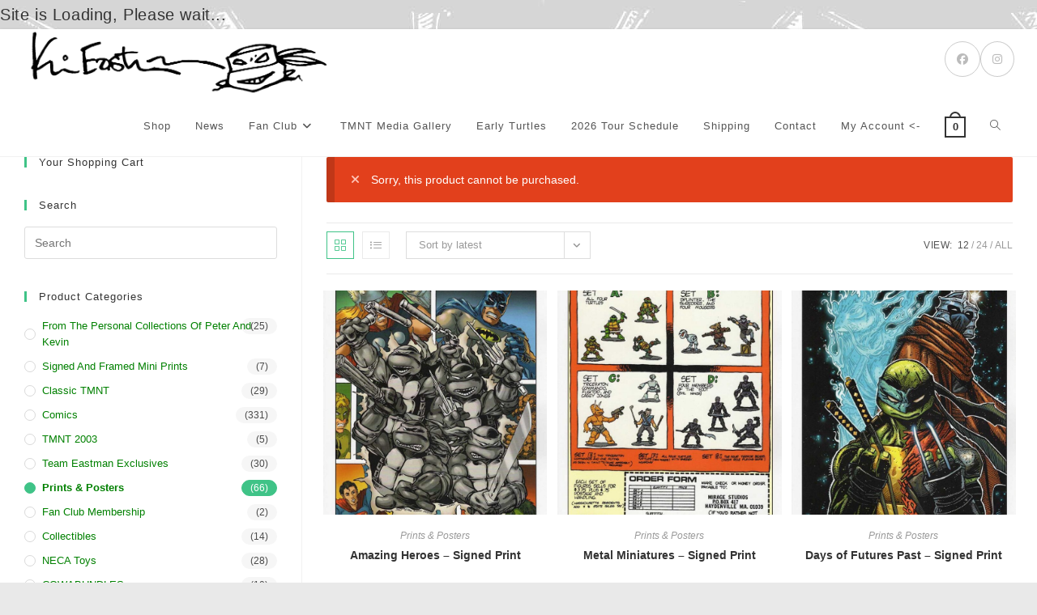

--- FILE ---
content_type: text/html; charset=UTF-8
request_url: https://fan.kevineastmanstudios.com/product-category/prints-and-posters/page/4/?add-to-cart=25664
body_size: 21666
content:
<!DOCTYPE html>
<html class="html" lang="en-US">
<head>
	<meta charset="UTF-8">
	<link rel="profile" href="https://gmpg.org/xfn/11">

	<title>Prints &amp; Posters &#8211; Page 4 &#8211; Kevin Eastman Studios</title>
<meta name='robots' content='max-image-preview:large' />
	<style>img:is([sizes="auto" i], [sizes^="auto," i]) { contain-intrinsic-size: 3000px 1500px }</style>
	<meta name="viewport" content="width=device-width, initial-scale=1"><link rel="alternate" type="application/rss+xml" title="Kevin Eastman Studios &raquo; Feed" href="https://fan.kevineastmanstudios.com/feed/" />
<link rel="alternate" type="application/rss+xml" title="Kevin Eastman Studios &raquo; Comments Feed" href="https://fan.kevineastmanstudios.com/comments/feed/" />
<link rel="alternate" type="application/rss+xml" title="Kevin Eastman Studios &raquo; Prints &amp; Posters Category Feed" href="https://fan.kevineastmanstudios.com/product-category/prints-and-posters/feed/" />
<script>
window._wpemojiSettings = {"baseUrl":"https:\/\/s.w.org\/images\/core\/emoji\/16.0.1\/72x72\/","ext":".png","svgUrl":"https:\/\/s.w.org\/images\/core\/emoji\/16.0.1\/svg\/","svgExt":".svg","source":{"concatemoji":"https:\/\/fan.kevineastmanstudios.com\/wp-includes\/js\/wp-emoji-release.min.js?ver=6.8.3"}};
/*! This file is auto-generated */
!function(s,n){var o,i,e;function c(e){try{var t={supportTests:e,timestamp:(new Date).valueOf()};sessionStorage.setItem(o,JSON.stringify(t))}catch(e){}}function p(e,t,n){e.clearRect(0,0,e.canvas.width,e.canvas.height),e.fillText(t,0,0);var t=new Uint32Array(e.getImageData(0,0,e.canvas.width,e.canvas.height).data),a=(e.clearRect(0,0,e.canvas.width,e.canvas.height),e.fillText(n,0,0),new Uint32Array(e.getImageData(0,0,e.canvas.width,e.canvas.height).data));return t.every(function(e,t){return e===a[t]})}function u(e,t){e.clearRect(0,0,e.canvas.width,e.canvas.height),e.fillText(t,0,0);for(var n=e.getImageData(16,16,1,1),a=0;a<n.data.length;a++)if(0!==n.data[a])return!1;return!0}function f(e,t,n,a){switch(t){case"flag":return n(e,"\ud83c\udff3\ufe0f\u200d\u26a7\ufe0f","\ud83c\udff3\ufe0f\u200b\u26a7\ufe0f")?!1:!n(e,"\ud83c\udde8\ud83c\uddf6","\ud83c\udde8\u200b\ud83c\uddf6")&&!n(e,"\ud83c\udff4\udb40\udc67\udb40\udc62\udb40\udc65\udb40\udc6e\udb40\udc67\udb40\udc7f","\ud83c\udff4\u200b\udb40\udc67\u200b\udb40\udc62\u200b\udb40\udc65\u200b\udb40\udc6e\u200b\udb40\udc67\u200b\udb40\udc7f");case"emoji":return!a(e,"\ud83e\udedf")}return!1}function g(e,t,n,a){var r="undefined"!=typeof WorkerGlobalScope&&self instanceof WorkerGlobalScope?new OffscreenCanvas(300,150):s.createElement("canvas"),o=r.getContext("2d",{willReadFrequently:!0}),i=(o.textBaseline="top",o.font="600 32px Arial",{});return e.forEach(function(e){i[e]=t(o,e,n,a)}),i}function t(e){var t=s.createElement("script");t.src=e,t.defer=!0,s.head.appendChild(t)}"undefined"!=typeof Promise&&(o="wpEmojiSettingsSupports",i=["flag","emoji"],n.supports={everything:!0,everythingExceptFlag:!0},e=new Promise(function(e){s.addEventListener("DOMContentLoaded",e,{once:!0})}),new Promise(function(t){var n=function(){try{var e=JSON.parse(sessionStorage.getItem(o));if("object"==typeof e&&"number"==typeof e.timestamp&&(new Date).valueOf()<e.timestamp+604800&&"object"==typeof e.supportTests)return e.supportTests}catch(e){}return null}();if(!n){if("undefined"!=typeof Worker&&"undefined"!=typeof OffscreenCanvas&&"undefined"!=typeof URL&&URL.createObjectURL&&"undefined"!=typeof Blob)try{var e="postMessage("+g.toString()+"("+[JSON.stringify(i),f.toString(),p.toString(),u.toString()].join(",")+"));",a=new Blob([e],{type:"text/javascript"}),r=new Worker(URL.createObjectURL(a),{name:"wpTestEmojiSupports"});return void(r.onmessage=function(e){c(n=e.data),r.terminate(),t(n)})}catch(e){}c(n=g(i,f,p,u))}t(n)}).then(function(e){for(var t in e)n.supports[t]=e[t],n.supports.everything=n.supports.everything&&n.supports[t],"flag"!==t&&(n.supports.everythingExceptFlag=n.supports.everythingExceptFlag&&n.supports[t]);n.supports.everythingExceptFlag=n.supports.everythingExceptFlag&&!n.supports.flag,n.DOMReady=!1,n.readyCallback=function(){n.DOMReady=!0}}).then(function(){return e}).then(function(){var e;n.supports.everything||(n.readyCallback(),(e=n.source||{}).concatemoji?t(e.concatemoji):e.wpemoji&&e.twemoji&&(t(e.twemoji),t(e.wpemoji)))}))}((window,document),window._wpemojiSettings);
</script>
<link rel='stylesheet' id='dashicons-css' href='https://fan.kevineastmanstudios.com/wp-includes/css/dashicons.min.css?ver=6.8.3' media='all' />
<link rel='stylesheet' id='thickbox-css' href='https://fan.kevineastmanstudios.com/wp-includes/js/thickbox/thickbox.css?ver=6.8.3' media='all' />
<link rel='stylesheet' id='berocket_mm_quantity_style-css' href='https://fan.kevineastmanstudios.com/wp-content/plugins/minmax-quantity-for-woocommerce/css/shop.css?ver=1.3.8.2' media='all' />
<style id='wp-emoji-styles-inline-css'>

	img.wp-smiley, img.emoji {
		display: inline !important;
		border: none !important;
		box-shadow: none !important;
		height: 1em !important;
		width: 1em !important;
		margin: 0 0.07em !important;
		vertical-align: -0.1em !important;
		background: none !important;
		padding: 0 !important;
	}
</style>
<link rel='stylesheet' id='wp-block-library-css' href='https://fan.kevineastmanstudios.com/wp-includes/css/dist/block-library/style.min.css?ver=6.8.3' media='all' />
<style id='wp-block-library-theme-inline-css'>
.wp-block-audio :where(figcaption){color:#555;font-size:13px;text-align:center}.is-dark-theme .wp-block-audio :where(figcaption){color:#ffffffa6}.wp-block-audio{margin:0 0 1em}.wp-block-code{border:1px solid #ccc;border-radius:4px;font-family:Menlo,Consolas,monaco,monospace;padding:.8em 1em}.wp-block-embed :where(figcaption){color:#555;font-size:13px;text-align:center}.is-dark-theme .wp-block-embed :where(figcaption){color:#ffffffa6}.wp-block-embed{margin:0 0 1em}.blocks-gallery-caption{color:#555;font-size:13px;text-align:center}.is-dark-theme .blocks-gallery-caption{color:#ffffffa6}:root :where(.wp-block-image figcaption){color:#555;font-size:13px;text-align:center}.is-dark-theme :root :where(.wp-block-image figcaption){color:#ffffffa6}.wp-block-image{margin:0 0 1em}.wp-block-pullquote{border-bottom:4px solid;border-top:4px solid;color:currentColor;margin-bottom:1.75em}.wp-block-pullquote cite,.wp-block-pullquote footer,.wp-block-pullquote__citation{color:currentColor;font-size:.8125em;font-style:normal;text-transform:uppercase}.wp-block-quote{border-left:.25em solid;margin:0 0 1.75em;padding-left:1em}.wp-block-quote cite,.wp-block-quote footer{color:currentColor;font-size:.8125em;font-style:normal;position:relative}.wp-block-quote:where(.has-text-align-right){border-left:none;border-right:.25em solid;padding-left:0;padding-right:1em}.wp-block-quote:where(.has-text-align-center){border:none;padding-left:0}.wp-block-quote.is-large,.wp-block-quote.is-style-large,.wp-block-quote:where(.is-style-plain){border:none}.wp-block-search .wp-block-search__label{font-weight:700}.wp-block-search__button{border:1px solid #ccc;padding:.375em .625em}:where(.wp-block-group.has-background){padding:1.25em 2.375em}.wp-block-separator.has-css-opacity{opacity:.4}.wp-block-separator{border:none;border-bottom:2px solid;margin-left:auto;margin-right:auto}.wp-block-separator.has-alpha-channel-opacity{opacity:1}.wp-block-separator:not(.is-style-wide):not(.is-style-dots){width:100px}.wp-block-separator.has-background:not(.is-style-dots){border-bottom:none;height:1px}.wp-block-separator.has-background:not(.is-style-wide):not(.is-style-dots){height:2px}.wp-block-table{margin:0 0 1em}.wp-block-table td,.wp-block-table th{word-break:normal}.wp-block-table :where(figcaption){color:#555;font-size:13px;text-align:center}.is-dark-theme .wp-block-table :where(figcaption){color:#ffffffa6}.wp-block-video :where(figcaption){color:#555;font-size:13px;text-align:center}.is-dark-theme .wp-block-video :where(figcaption){color:#ffffffa6}.wp-block-video{margin:0 0 1em}:root :where(.wp-block-template-part.has-background){margin-bottom:0;margin-top:0;padding:1.25em 2.375em}
</style>
<style id='classic-theme-styles-inline-css'>
/*! This file is auto-generated */
.wp-block-button__link{color:#fff;background-color:#32373c;border-radius:9999px;box-shadow:none;text-decoration:none;padding:calc(.667em + 2px) calc(1.333em + 2px);font-size:1.125em}.wp-block-file__button{background:#32373c;color:#fff;text-decoration:none}
</style>
<link rel='stylesheet' id='cb-carousel-style-css' href='https://fan.kevineastmanstudios.com/wp-content/plugins/carousel-block/blocks/../build/carousel-legacy/style-index.css?ver=2.0.5' media='all' />
<style id='cb-carousel-v2-style-inline-css'>
.wp-block-cb-carousel-v2{position:relative}.wp-block-cb-carousel-v2[data-cb-pagination=true] .swiper-horizontal{margin-bottom:calc(var(--wp--custom--carousel-block--pagination-bullet-size, 8px)*4)}.wp-block-cb-carousel-v2 .cb-button-next,.wp-block-cb-carousel-v2 .cb-button-prev{color:var(--wp--custom--carousel-block--navigation-color,#000);height:var(--wp--custom--carousel-block--navigation-size,22px);margin-top:calc(0px - var(--wp--custom--carousel-block--navigation-size, 22px)/2);width:calc(var(--wp--custom--carousel-block--navigation-size, 22px)/44*27)}.wp-block-cb-carousel-v2 .cb-button-next:after,.wp-block-cb-carousel-v2 .cb-button-prev:after{font-size:var(--wp--custom--carousel-block--navigation-size,22px)}.wp-block-cb-carousel-v2 .cb-button-prev,.wp-block-cb-carousel-v2.cb-rtl .cb-button-next{left:calc(var(--wp--custom--carousel-block--navigation-size, 22px)*-1/44*27 - var(--wp--custom--carousel-block--navigation-sides-offset, 10px));right:auto}.wp-block-cb-carousel-v2 .cb-button-next,.wp-block-cb-carousel-v2.cb-rtl .cb-button-prev{left:auto;right:calc(var(--wp--custom--carousel-block--navigation-size, 22px)*-1/44*27 - var(--wp--custom--carousel-block--navigation-sides-offset, 10px))}.wp-block-cb-carousel-v2.cb-rtl .cb-button-next,.wp-block-cb-carousel-v2.cb-rtl .cb-button-prev{transform:scaleX(-1)}.wp-block-cb-carousel-v2 .cb-pagination.swiper-pagination-horizontal{bottom:calc(var(--wp--custom--carousel-block--pagination-bullet-size, 8px)*-2.5);display:flex;justify-content:center;top:var(--wp--custom--carousel-block--pagination-top,auto)}.wp-block-cb-carousel-v2 .cb-pagination.swiper-pagination-horizontal.swiper-pagination-bullets .cb-pagination-bullet{margin:0 var(--wp--custom--carousel-block--pagination-bullet-horizontal-gap,4px)}.wp-block-cb-carousel-v2 .cb-pagination .cb-pagination-bullet{background:var(--wp--custom--carousel-block--pagination-bullet-color,#999);height:var(--wp--custom--carousel-block--pagination-bullet-size,8px);opacity:var(--wp--custom--carousel-block--pagination-bullet-opacity,.5);width:var(--wp--custom--carousel-block--pagination-bullet-size,8px)}.wp-block-cb-carousel-v2 .cb-pagination .cb-pagination-bullet.swiper-pagination-bullet-active{background:var(--wp--custom--carousel-block--pagination-bullet-active-color,#000);opacity:var(--wp--custom--carousel-block--pagination-bullet-active-opacity,1)}.wp-block-cb-carousel-v2.alignfull .cb-button-next,.wp-block-cb-carousel-v2.alignfull .cb-button-prev{color:var(--wp--custom--carousel-block--navigation-alignfull-color,#000)}.wp-block-cb-carousel-v2.alignfull .cb-button-prev,.wp-block-cb-carousel-v2.alignfull.cb-rtl .cb-button-next{left:var(--wp--custom--carousel-block--navigation-sides-offset,10px);right:auto}.wp-block-cb-carousel-v2.alignfull .cb-button-next,.wp-block-cb-carousel-v2.alignfull.cb-rtl .cb-button-prev{left:auto;right:var(--wp--custom--carousel-block--navigation-sides-offset,10px)}.wp-block-cb-carousel-v2 .wp-block-image{margin-bottom:var(--wp--custom--carousel-block--image-margin-bottom,0);margin-top:var(--wp--custom--carousel-block--image-margin-top,0)}.wp-block-cb-carousel-v2 .wp-block-cover{margin-bottom:var(--wp--custom--carousel-block--cover-margin-bottom,0);margin-top:var(--wp--custom--carousel-block--cover-margin-top,0)}.wp-block-cb-carousel-v2 .wp-block-cover.aligncenter,.wp-block-cb-carousel-v2 .wp-block-image.aligncenter{margin-left:auto!important;margin-right:auto!important}

</style>
<style id='global-styles-inline-css'>
:root{--wp--preset--aspect-ratio--square: 1;--wp--preset--aspect-ratio--4-3: 4/3;--wp--preset--aspect-ratio--3-4: 3/4;--wp--preset--aspect-ratio--3-2: 3/2;--wp--preset--aspect-ratio--2-3: 2/3;--wp--preset--aspect-ratio--16-9: 16/9;--wp--preset--aspect-ratio--9-16: 9/16;--wp--preset--color--black: #000000;--wp--preset--color--cyan-bluish-gray: #abb8c3;--wp--preset--color--white: #ffffff;--wp--preset--color--pale-pink: #f78da7;--wp--preset--color--vivid-red: #cf2e2e;--wp--preset--color--luminous-vivid-orange: #ff6900;--wp--preset--color--luminous-vivid-amber: #fcb900;--wp--preset--color--light-green-cyan: #7bdcb5;--wp--preset--color--vivid-green-cyan: #00d084;--wp--preset--color--pale-cyan-blue: #8ed1fc;--wp--preset--color--vivid-cyan-blue: #0693e3;--wp--preset--color--vivid-purple: #9b51e0;--wp--preset--gradient--vivid-cyan-blue-to-vivid-purple: linear-gradient(135deg,rgba(6,147,227,1) 0%,rgb(155,81,224) 100%);--wp--preset--gradient--light-green-cyan-to-vivid-green-cyan: linear-gradient(135deg,rgb(122,220,180) 0%,rgb(0,208,130) 100%);--wp--preset--gradient--luminous-vivid-amber-to-luminous-vivid-orange: linear-gradient(135deg,rgba(252,185,0,1) 0%,rgba(255,105,0,1) 100%);--wp--preset--gradient--luminous-vivid-orange-to-vivid-red: linear-gradient(135deg,rgba(255,105,0,1) 0%,rgb(207,46,46) 100%);--wp--preset--gradient--very-light-gray-to-cyan-bluish-gray: linear-gradient(135deg,rgb(238,238,238) 0%,rgb(169,184,195) 100%);--wp--preset--gradient--cool-to-warm-spectrum: linear-gradient(135deg,rgb(74,234,220) 0%,rgb(151,120,209) 20%,rgb(207,42,186) 40%,rgb(238,44,130) 60%,rgb(251,105,98) 80%,rgb(254,248,76) 100%);--wp--preset--gradient--blush-light-purple: linear-gradient(135deg,rgb(255,206,236) 0%,rgb(152,150,240) 100%);--wp--preset--gradient--blush-bordeaux: linear-gradient(135deg,rgb(254,205,165) 0%,rgb(254,45,45) 50%,rgb(107,0,62) 100%);--wp--preset--gradient--luminous-dusk: linear-gradient(135deg,rgb(255,203,112) 0%,rgb(199,81,192) 50%,rgb(65,88,208) 100%);--wp--preset--gradient--pale-ocean: linear-gradient(135deg,rgb(255,245,203) 0%,rgb(182,227,212) 50%,rgb(51,167,181) 100%);--wp--preset--gradient--electric-grass: linear-gradient(135deg,rgb(202,248,128) 0%,rgb(113,206,126) 100%);--wp--preset--gradient--midnight: linear-gradient(135deg,rgb(2,3,129) 0%,rgb(40,116,252) 100%);--wp--preset--font-size--small: 13px;--wp--preset--font-size--medium: 20px;--wp--preset--font-size--large: 36px;--wp--preset--font-size--x-large: 42px;--wp--preset--spacing--20: 0.44rem;--wp--preset--spacing--30: 0.67rem;--wp--preset--spacing--40: 1rem;--wp--preset--spacing--50: 1.5rem;--wp--preset--spacing--60: 2.25rem;--wp--preset--spacing--70: 3.38rem;--wp--preset--spacing--80: 5.06rem;--wp--preset--shadow--natural: 6px 6px 9px rgba(0, 0, 0, 0.2);--wp--preset--shadow--deep: 12px 12px 50px rgba(0, 0, 0, 0.4);--wp--preset--shadow--sharp: 6px 6px 0px rgba(0, 0, 0, 0.2);--wp--preset--shadow--outlined: 6px 6px 0px -3px rgba(255, 255, 255, 1), 6px 6px rgba(0, 0, 0, 1);--wp--preset--shadow--crisp: 6px 6px 0px rgba(0, 0, 0, 1);}:where(.is-layout-flex){gap: 0.5em;}:where(.is-layout-grid){gap: 0.5em;}body .is-layout-flex{display: flex;}.is-layout-flex{flex-wrap: wrap;align-items: center;}.is-layout-flex > :is(*, div){margin: 0;}body .is-layout-grid{display: grid;}.is-layout-grid > :is(*, div){margin: 0;}:where(.wp-block-columns.is-layout-flex){gap: 2em;}:where(.wp-block-columns.is-layout-grid){gap: 2em;}:where(.wp-block-post-template.is-layout-flex){gap: 1.25em;}:where(.wp-block-post-template.is-layout-grid){gap: 1.25em;}.has-black-color{color: var(--wp--preset--color--black) !important;}.has-cyan-bluish-gray-color{color: var(--wp--preset--color--cyan-bluish-gray) !important;}.has-white-color{color: var(--wp--preset--color--white) !important;}.has-pale-pink-color{color: var(--wp--preset--color--pale-pink) !important;}.has-vivid-red-color{color: var(--wp--preset--color--vivid-red) !important;}.has-luminous-vivid-orange-color{color: var(--wp--preset--color--luminous-vivid-orange) !important;}.has-luminous-vivid-amber-color{color: var(--wp--preset--color--luminous-vivid-amber) !important;}.has-light-green-cyan-color{color: var(--wp--preset--color--light-green-cyan) !important;}.has-vivid-green-cyan-color{color: var(--wp--preset--color--vivid-green-cyan) !important;}.has-pale-cyan-blue-color{color: var(--wp--preset--color--pale-cyan-blue) !important;}.has-vivid-cyan-blue-color{color: var(--wp--preset--color--vivid-cyan-blue) !important;}.has-vivid-purple-color{color: var(--wp--preset--color--vivid-purple) !important;}.has-black-background-color{background-color: var(--wp--preset--color--black) !important;}.has-cyan-bluish-gray-background-color{background-color: var(--wp--preset--color--cyan-bluish-gray) !important;}.has-white-background-color{background-color: var(--wp--preset--color--white) !important;}.has-pale-pink-background-color{background-color: var(--wp--preset--color--pale-pink) !important;}.has-vivid-red-background-color{background-color: var(--wp--preset--color--vivid-red) !important;}.has-luminous-vivid-orange-background-color{background-color: var(--wp--preset--color--luminous-vivid-orange) !important;}.has-luminous-vivid-amber-background-color{background-color: var(--wp--preset--color--luminous-vivid-amber) !important;}.has-light-green-cyan-background-color{background-color: var(--wp--preset--color--light-green-cyan) !important;}.has-vivid-green-cyan-background-color{background-color: var(--wp--preset--color--vivid-green-cyan) !important;}.has-pale-cyan-blue-background-color{background-color: var(--wp--preset--color--pale-cyan-blue) !important;}.has-vivid-cyan-blue-background-color{background-color: var(--wp--preset--color--vivid-cyan-blue) !important;}.has-vivid-purple-background-color{background-color: var(--wp--preset--color--vivid-purple) !important;}.has-black-border-color{border-color: var(--wp--preset--color--black) !important;}.has-cyan-bluish-gray-border-color{border-color: var(--wp--preset--color--cyan-bluish-gray) !important;}.has-white-border-color{border-color: var(--wp--preset--color--white) !important;}.has-pale-pink-border-color{border-color: var(--wp--preset--color--pale-pink) !important;}.has-vivid-red-border-color{border-color: var(--wp--preset--color--vivid-red) !important;}.has-luminous-vivid-orange-border-color{border-color: var(--wp--preset--color--luminous-vivid-orange) !important;}.has-luminous-vivid-amber-border-color{border-color: var(--wp--preset--color--luminous-vivid-amber) !important;}.has-light-green-cyan-border-color{border-color: var(--wp--preset--color--light-green-cyan) !important;}.has-vivid-green-cyan-border-color{border-color: var(--wp--preset--color--vivid-green-cyan) !important;}.has-pale-cyan-blue-border-color{border-color: var(--wp--preset--color--pale-cyan-blue) !important;}.has-vivid-cyan-blue-border-color{border-color: var(--wp--preset--color--vivid-cyan-blue) !important;}.has-vivid-purple-border-color{border-color: var(--wp--preset--color--vivid-purple) !important;}.has-vivid-cyan-blue-to-vivid-purple-gradient-background{background: var(--wp--preset--gradient--vivid-cyan-blue-to-vivid-purple) !important;}.has-light-green-cyan-to-vivid-green-cyan-gradient-background{background: var(--wp--preset--gradient--light-green-cyan-to-vivid-green-cyan) !important;}.has-luminous-vivid-amber-to-luminous-vivid-orange-gradient-background{background: var(--wp--preset--gradient--luminous-vivid-amber-to-luminous-vivid-orange) !important;}.has-luminous-vivid-orange-to-vivid-red-gradient-background{background: var(--wp--preset--gradient--luminous-vivid-orange-to-vivid-red) !important;}.has-very-light-gray-to-cyan-bluish-gray-gradient-background{background: var(--wp--preset--gradient--very-light-gray-to-cyan-bluish-gray) !important;}.has-cool-to-warm-spectrum-gradient-background{background: var(--wp--preset--gradient--cool-to-warm-spectrum) !important;}.has-blush-light-purple-gradient-background{background: var(--wp--preset--gradient--blush-light-purple) !important;}.has-blush-bordeaux-gradient-background{background: var(--wp--preset--gradient--blush-bordeaux) !important;}.has-luminous-dusk-gradient-background{background: var(--wp--preset--gradient--luminous-dusk) !important;}.has-pale-ocean-gradient-background{background: var(--wp--preset--gradient--pale-ocean) !important;}.has-electric-grass-gradient-background{background: var(--wp--preset--gradient--electric-grass) !important;}.has-midnight-gradient-background{background: var(--wp--preset--gradient--midnight) !important;}.has-small-font-size{font-size: var(--wp--preset--font-size--small) !important;}.has-medium-font-size{font-size: var(--wp--preset--font-size--medium) !important;}.has-large-font-size{font-size: var(--wp--preset--font-size--large) !important;}.has-x-large-font-size{font-size: var(--wp--preset--font-size--x-large) !important;}
:where(.wp-block-post-template.is-layout-flex){gap: 1.25em;}:where(.wp-block-post-template.is-layout-grid){gap: 1.25em;}
:where(.wp-block-columns.is-layout-flex){gap: 2em;}:where(.wp-block-columns.is-layout-grid){gap: 2em;}
:root :where(.wp-block-pullquote){font-size: 1.5em;line-height: 1.6;}
</style>
<link rel='stylesheet' id='owp-preloader-css' href='https://fan.kevineastmanstudios.com/wp-content/plugins/ocean-extra/includes/preloader/assets/css/preloader.min.css?ver=2.5.0' media='all' />
<link rel='stylesheet' id='owp-preloader-icon-css' href='https://fan.kevineastmanstudios.com/wp-content/plugins/ocean-extra/includes/preloader/assets/css/styles/roller.css?ver=2.5.0' media='all' />
<link rel='stylesheet' id='pmpro_frontend_base-css' href='https://fan.kevineastmanstudios.com/wp-content/plugins/paid-memberships-pro/css/frontend/base.css?ver=3.5.6' media='all' />
<link rel='stylesheet' id='pmpro_frontend_variation_1-css' href='https://fan.kevineastmanstudios.com/wp-content/plugins/paid-memberships-pro/css/frontend/variation_1.css?ver=3.5.6' media='all' />
<style id='woocommerce-inline-inline-css'>
.woocommerce form .form-row .required { visibility: visible; }
</style>
<link rel='stylesheet' id='wpr_table_ratecss-css' href='https://fan.kevineastmanstudios.com/wp-content/plugins/woocommerce-table-rates/assets/css/styles.css?ver=6.8.3' media='all' />
<link rel='stylesheet' id='brands-styles-css' href='https://fan.kevineastmanstudios.com/wp-content/plugins/woocommerce/assets/css/brands.css?ver=10.1.3' media='all' />
<link rel='stylesheet' id='oceanwp-woo-mini-cart-css' href='https://fan.kevineastmanstudios.com/wp-content/themes/oceanwp/assets/css/woo/woo-mini-cart.min.css?ver=6.8.3' media='all' />
<link rel='stylesheet' id='font-awesome-css' href='https://fan.kevineastmanstudios.com/wp-content/themes/oceanwp/assets/fonts/fontawesome/css/all.min.css?ver=6.7.2' media='all' />
<link rel='stylesheet' id='simple-line-icons-css' href='https://fan.kevineastmanstudios.com/wp-content/themes/oceanwp/assets/css/third/simple-line-icons.min.css?ver=2.4.0' media='all' />
<link rel='stylesheet' id='oceanwp-style-css' href='https://fan.kevineastmanstudios.com/wp-content/themes/oceanwp/assets/css/style.min.css?ver=4.1.2' media='all' />
<link rel='stylesheet' id='uwa-front-css-css' href='https://fan.kevineastmanstudios.com/wp-content/plugins/ultimate-woocommerce-auction-pro/assets/css/uwa-front.css?ver=1.5.4' media='' />
<link rel='stylesheet' id='oceanwp-woocommerce-css' href='https://fan.kevineastmanstudios.com/wp-content/themes/oceanwp/assets/css/woo/woocommerce.min.css?ver=6.8.3' media='all' />
<link rel='stylesheet' id='oceanwp-woo-star-font-css' href='https://fan.kevineastmanstudios.com/wp-content/themes/oceanwp/assets/css/woo/woo-star-font.min.css?ver=6.8.3' media='all' />
<link rel='stylesheet' id='oceanwp-woo-quick-view-css' href='https://fan.kevineastmanstudios.com/wp-content/themes/oceanwp/assets/css/woo/woo-quick-view.min.css?ver=6.8.3' media='all' />
<link rel='stylesheet' id='oe-widgets-style-css' href='https://fan.kevineastmanstudios.com/wp-content/plugins/ocean-extra/assets/css/widgets.css?ver=6.8.3' media='all' />
<script type="text/template" id="tmpl-variation-template">
	<div class="woocommerce-variation-description">{{{ data.variation.variation_description }}}</div>
	<div class="woocommerce-variation-price">{{{ data.variation.price_html }}}</div>
	<div class="woocommerce-variation-availability">{{{ data.variation.availability_html }}}</div>
</script>
<script type="text/template" id="tmpl-unavailable-variation-template">
	<p role="alert">Sorry, this product is unavailable. Please choose a different combination.</p>
</script>
<script src="https://fan.kevineastmanstudios.com/wp-includes/js/jquery/jquery.min.js?ver=3.7.1" id="jquery-core-js"></script>
<script src="https://fan.kevineastmanstudios.com/wp-includes/js/jquery/jquery-migrate.min.js?ver=3.4.1" id="jquery-migrate-js"></script>
<script src="https://fan.kevineastmanstudios.com/wp-content/plugins/minmax-quantity-for-woocommerce/js/frontend.js?ver=6.8.3" id="berocket-front-cart-js-js"></script>
<script id="owp-preloader-js-extra">
var owpPreloader = {"nonce":"3dcade4777"};
</script>
<script src="https://fan.kevineastmanstudios.com/wp-content/plugins/ocean-extra/includes/preloader/assets/js/preloader.min.js?ver=2.5.0" id="owp-preloader-js"></script>
<script src="https://fan.kevineastmanstudios.com/wp-content/plugins/woocommerce/assets/js/jquery-blockui/jquery.blockUI.min.js?ver=2.7.0-wc.10.1.3" id="jquery-blockui-js" defer data-wp-strategy="defer"></script>
<script id="wc-add-to-cart-js-extra">
var wc_add_to_cart_params = {"ajax_url":"\/wp-admin\/admin-ajax.php","wc_ajax_url":"\/?wc-ajax=%%endpoint%%","i18n_view_cart":"View cart","cart_url":"https:\/\/fan.kevineastmanstudios.com\/shop\/cart\/","is_cart":"","cart_redirect_after_add":"no"};
</script>
<script src="https://fan.kevineastmanstudios.com/wp-content/plugins/woocommerce/assets/js/frontend/add-to-cart.min.js?ver=10.1.3" id="wc-add-to-cart-js" defer data-wp-strategy="defer"></script>
<script src="https://fan.kevineastmanstudios.com/wp-content/plugins/woocommerce/assets/js/js-cookie/js.cookie.min.js?ver=2.1.4-wc.10.1.3" id="js-cookie-js" defer data-wp-strategy="defer"></script>
<script id="woocommerce-js-extra">
var woocommerce_params = {"ajax_url":"\/wp-admin\/admin-ajax.php","wc_ajax_url":"\/?wc-ajax=%%endpoint%%","i18n_password_show":"Show password","i18n_password_hide":"Hide password"};
</script>
<script src="https://fan.kevineastmanstudios.com/wp-content/plugins/woocommerce/assets/js/frontend/woocommerce.min.js?ver=10.1.3" id="woocommerce-js" defer data-wp-strategy="defer"></script>
<script src="https://fan.kevineastmanstudios.com/wp-content/plugins/woocommerce-table-rates/assets/js/scripts.js?ver=6.8.3" id="wpr_table_ratejs-js"></script>
<script id="uwa-front-js-extra">
var uwa_data = {"expired":"Auction has Expired!","gtm_offset":"-5","started":"Auction Started! Please refresh page.","outbid_message":"\n<ul class=\"woocommerce-error\" role=\"alert\">\n\t\t\t<li>\n\t\t\tYou have been outbid.\t\t<\/li>\n\t<\/ul>\n","hide_compact":"no","anti_sniping_timer_update_noti":"auto_page_refresh","anti_sniping_timer_update_noti_msg":"Time left has changed due to soft-close","antisniping_check":"no","reload_page":"no"};
var WpUat = {"calendar_icon":"<i class=\"dashicons-calendar-alt\"><\/i>"};
var WooUa = {"ajaxurl":"https:\/\/fan.kevineastmanstudios.com\/wp-admin\/admin-ajax.php","ua_nonce":"dd768abf85","last_timestamp":"1763073945","calendar_image":"https:\/\/fan.kevineastmanstudios.com\/wp-content\/plugins\/woocommerce\/assets\/images\/calendar.png"};
var UWA_Ajax_Qry = {"ajaqry":"\/product-category\/prints-and-posters\/page\/4\/?add-to-cart=25664&uwa-ajax"};
</script>
<script src="https://fan.kevineastmanstudios.com/wp-content/plugins/ultimate-woocommerce-auction-pro/assets/js/uwa-front.js?ver=1.5.4" id="uwa-front-js"></script>
<script type="text/javascript" src="https://fan.kevineastmanstudios.com/wp-content/plugins/ultimate-woocommerce-auction-pro/includes/clock/js/react.development.js?ver=6.8.3"></script><script type="text/javascript" src="https://fan.kevineastmanstudios.com/wp-content/plugins/ultimate-woocommerce-auction-pro/includes/clock/js/react-dom.development.js?ver=6.8.3"></script><script id="react_clock-js-extra">
var multi_lang_data = {"labels":{"Years":"Years","Months":"Months","Weeks":"Weeks","Days":"Day(s)","Hours":"Hour(s)","Minutes":"Min(s)","Seconds":"Sec(s)"},"labels1":{"Year":"Year","Month":"Month","Week":"Week","Day":"Day","Hour":"Hour","Minute":"Min","Second":"Sec"},"compactLabels":{"y":"y","m":"m","w":"w","d":"d"},"settings":{"listpage":"no"}};
var frontend_react_object = {"expired":"Auction has Expired!","ajaxurl":"https:\/\/fan.kevineastmanstudios.com\/wp-admin\/admin-ajax.php","site_url":"https:\/\/fan.kevineastmanstudios.com","react_uploadurl":"https:\/\/fan.kevineastmanstudios.com\/wp-content\/uploads","reload_page":"no"};
</script>
<script src="https://fan.kevineastmanstudios.com/wp-content/plugins/ultimate-woocommerce-auction-pro/includes/clock/js/clock.js?ver=6.8.3" id="react_clock-js"></script>
<script src="https://fan.kevineastmanstudios.com/wp-includes/js/underscore.min.js?ver=1.13.7" id="underscore-js"></script>
<script id="wp-util-js-extra">
var _wpUtilSettings = {"ajax":{"url":"\/wp-admin\/admin-ajax.php"}};
</script>
<script src="https://fan.kevineastmanstudios.com/wp-includes/js/wp-util.min.js?ver=6.8.3" id="wp-util-js"></script>
<script id="wc-add-to-cart-variation-js-extra">
var wc_add_to_cart_variation_params = {"wc_ajax_url":"\/?wc-ajax=%%endpoint%%","i18n_no_matching_variations_text":"Sorry, no products matched your selection. Please choose a different combination.","i18n_make_a_selection_text":"Please select some product options before adding this product to your cart.","i18n_unavailable_text":"Sorry, this product is unavailable. Please choose a different combination.","i18n_reset_alert_text":"Your selection has been reset. Please select some product options before adding this product to your cart."};
</script>
<script src="https://fan.kevineastmanstudios.com/wp-content/plugins/woocommerce/assets/js/frontend/add-to-cart-variation.min.js?ver=10.1.3" id="wc-add-to-cart-variation-js" defer data-wp-strategy="defer"></script>
<script src="https://fan.kevineastmanstudios.com/wp-content/plugins/woocommerce/assets/js/flexslider/jquery.flexslider.min.js?ver=2.7.2-wc.10.1.3" id="flexslider-js" defer data-wp-strategy="defer"></script>
<script id="wc-cart-fragments-js-extra">
var wc_cart_fragments_params = {"ajax_url":"\/wp-admin\/admin-ajax.php","wc_ajax_url":"\/?wc-ajax=%%endpoint%%","cart_hash_key":"wc_cart_hash_6ce3e7af1cd795f0768cfe4a4c5a31c6","fragment_name":"wc_fragments_6ce3e7af1cd795f0768cfe4a4c5a31c6","request_timeout":"5000"};
</script>
<script src="https://fan.kevineastmanstudios.com/wp-content/plugins/woocommerce/assets/js/frontend/cart-fragments.min.js?ver=10.1.3" id="wc-cart-fragments-js" defer data-wp-strategy="defer"></script>
<link rel="https://api.w.org/" href="https://fan.kevineastmanstudios.com/wp-json/" /><link rel="alternate" title="JSON" type="application/json" href="https://fan.kevineastmanstudios.com/wp-json/wp/v2/product_cat/186" /><link rel="EditURI" type="application/rsd+xml" title="RSD" href="https://fan.kevineastmanstudios.com/xmlrpc.php?rsd" />
<meta name="generator" content="WordPress 6.8.3" />
<meta name="generator" content="WooCommerce 10.1.3" />
<!-- start Simple Custom CSS and JS -->
<style>
/* Add your CSS code here.

For example:
.example {
    color: red;
}

For brushing up on your CSS knowledge, check out http://www.w3schools.com/css/css_syntax.asp

End of comment */ 
.woocommerce span.onsale {
  min-height: 3.236em;
  min-width: 3.236em;
  padding: .202em;
  font-weight: 700;
  position: absolute;
  text-align: center;
  line-height: 3.236;
  top: -.5em;
  left: -.5em;
  margin: 0;
  border-radius: 100%;
  background-color: #fff200;
  color: #000;
  font-size: .857em;
  -webkit-font-smoothing: antialiased;
}
</style>
<!-- end Simple Custom CSS and JS -->
<style></style><style id="pmpro_colors">:root {
	--pmpro--color--base: #ffffff;
	--pmpro--color--contrast: #222222;
	--pmpro--color--accent: #0c3d54;
	--pmpro--color--accent--variation: hsl( 199,75%,28.5% );
	--pmpro--color--border--variation: hsl( 0,0%,91% );
}</style><style></style>	<noscript><style>.woocommerce-product-gallery{ opacity: 1 !important; }</style></noscript>
	<link rel="icon" href="https://fan.kevineastmanstudios.com/wp-content/uploads/2017/03/cropped-favicon-32x32.png" sizes="32x32" />
<link rel="icon" href="https://fan.kevineastmanstudios.com/wp-content/uploads/2017/03/cropped-favicon-192x192.png" sizes="192x192" />
<link rel="apple-touch-icon" href="https://fan.kevineastmanstudios.com/wp-content/uploads/2017/03/cropped-favicon-180x180.png" />
<meta name="msapplication-TileImage" content="https://fan.kevineastmanstudios.com/wp-content/uploads/2017/03/cropped-favicon-270x270.png" />
		<style id="wp-custom-css">
			h1{word-break:break-word;white-space:pre-wrap;-moz-white-space:pre-wrap}.centered #primary{max-width:100%;overflow-wrap:break-word}.site-content article{word-wrap:break-word}.divCom{word-break:break-word;white-space:pre-wrap;-moz-white-space:pre-wrap;color:#000000}p{margin:10px}ul{list-style-type:none;margin:20;padding:0}a:link{text-decoration:none;color:green}a:visited{text-decoration:none;color:green}a:hover{text-decoration:none}a:active{text-decoration:none}.page-header{display:none}.soldout{background:red}.header-bottom.clr{margin:0}#main #content-wrap{padding-top:0;padding-bottom:0}a.button.wc-forward.wp-element-button{background-color:#3fc387;color:#ffffff}.widget_shopping_cart_content .buttons .button:first-child{color:#fff}a:link.owp-quick-view{color:#ffffff}.widget_shopping_cart_content .buttons .button:first-child:link{background-color:#3fc387;color:#ffffff}.woocommerce .form-row-first{float:left;width:40%;margin-right:4%}.upl_catlist,li{padding-bottom:40px}.upl_catlist,li{padding-bottom:0}.woocommerce ul.products li.product .price{font-size:16px;text-align:center}.demo_store{font-weight:bold;font-size:18px;text-align:center}#bwg_container1_0 #bwg_container2_0 .bwg_masonry_thumb_description_0{margin:20px}table.wp-list-table td.column-thumb img{margin:0;margin-top:0;margin-right:20px;margin-bottom:0;margin-left:0;width:auto;height:auto;max-width:80px;max-height:80px}vertical-align:middle}.single nav.post-navigation{display:none}		</style>
		<!-- OceanWP CSS -->
<style type="text/css">
/* Colors */.woocommerce-MyAccount-navigation ul li a:before,.woocommerce-checkout .woocommerce-info a,.woocommerce-checkout #payment ul.payment_methods .wc_payment_method>input[type=radio]:first-child:checked+label:before,.woocommerce-checkout #payment .payment_method_paypal .about_paypal,.woocommerce ul.products li.product li.category a:hover,.woocommerce ul.products li.product .button:hover,.woocommerce ul.products li.product .product-inner .added_to_cart:hover,.product_meta .posted_in a:hover,.product_meta .tagged_as a:hover,.woocommerce div.product .woocommerce-tabs ul.tabs li a:hover,.woocommerce div.product .woocommerce-tabs ul.tabs li.active a,.woocommerce .oceanwp-grid-list a.active,.woocommerce .oceanwp-grid-list a:hover,.woocommerce .oceanwp-off-canvas-filter:hover,.widget_shopping_cart ul.cart_list li .owp-grid-wrap .owp-grid a.remove:hover,.widget_product_categories li a:hover ~ .count,.widget_layered_nav li a:hover ~ .count,.woocommerce ul.products li.product:not(.product-category) .woo-entry-buttons li a:hover,a:hover,a.light:hover,.theme-heading .text::before,.theme-heading .text::after,#top-bar-content >a:hover,#top-bar-social li.oceanwp-email a:hover,#site-navigation-wrap .dropdown-menu >li >a:hover,#site-header.medium-header #medium-searchform button:hover,.oceanwp-mobile-menu-icon a:hover,.blog-entry.post .blog-entry-header .entry-title a:hover,.blog-entry.post .blog-entry-readmore a:hover,.blog-entry.thumbnail-entry .blog-entry-category a,ul.meta li a:hover,.dropcap,.single nav.post-navigation .nav-links .title,body .related-post-title a:hover,body #wp-calendar caption,body .contact-info-widget.default i,body .contact-info-widget.big-icons i,body .custom-links-widget .oceanwp-custom-links li a:hover,body .custom-links-widget .oceanwp-custom-links li a:hover:before,body .posts-thumbnails-widget li a:hover,body .social-widget li.oceanwp-email a:hover,.comment-author .comment-meta .comment-reply-link,#respond #cancel-comment-reply-link:hover,#footer-widgets .footer-box a:hover,#footer-bottom a:hover,#footer-bottom #footer-bottom-menu a:hover,.sidr a:hover,.sidr-class-dropdown-toggle:hover,.sidr-class-menu-item-has-children.active >a,.sidr-class-menu-item-has-children.active >a >.sidr-class-dropdown-toggle,input[type=checkbox]:checked:before{color:#3fc387}.woocommerce .oceanwp-grid-list a.active .owp-icon use,.woocommerce .oceanwp-grid-list a:hover .owp-icon use,.single nav.post-navigation .nav-links .title .owp-icon use,.blog-entry.post .blog-entry-readmore a:hover .owp-icon use,body .contact-info-widget.default .owp-icon use,body .contact-info-widget.big-icons .owp-icon use{stroke:#3fc387}.woocommerce div.product div.images .open-image,.wcmenucart-details.count,.woocommerce-message a,.woocommerce-error a,.woocommerce-info a,.woocommerce .widget_price_filter .ui-slider .ui-slider-handle,.woocommerce .widget_price_filter .ui-slider .ui-slider-range,.owp-product-nav li a.owp-nav-link:hover,.woocommerce div.product.owp-tabs-layout-vertical .woocommerce-tabs ul.tabs li a:after,.woocommerce .widget_product_categories li.current-cat >a ~ .count,.woocommerce .widget_product_categories li.current-cat >a:before,.woocommerce .widget_layered_nav li.chosen a ~ .count,.woocommerce .widget_layered_nav li.chosen a:before,#owp-checkout-timeline .active .timeline-wrapper,.bag-style:hover .wcmenucart-cart-icon .wcmenucart-count,.show-cart .wcmenucart-cart-icon .wcmenucart-count,.woocommerce ul.products li.product:not(.product-category) .image-wrap .button,input[type="button"],input[type="reset"],input[type="submit"],button[type="submit"],.button,#site-navigation-wrap .dropdown-menu >li.btn >a >span,.thumbnail:hover i,.thumbnail:hover .link-post-svg-icon,.post-quote-content,.omw-modal .omw-close-modal,body .contact-info-widget.big-icons li:hover i,body .contact-info-widget.big-icons li:hover .owp-icon,body div.wpforms-container-full .wpforms-form input[type=submit],body div.wpforms-container-full .wpforms-form button[type=submit],body div.wpforms-container-full .wpforms-form .wpforms-page-button,.woocommerce-cart .wp-element-button,.woocommerce-checkout .wp-element-button,.wp-block-button__link{background-color:#3fc387}.current-shop-items-dropdown{border-top-color:#3fc387}.woocommerce div.product .woocommerce-tabs ul.tabs li.active a{border-bottom-color:#3fc387}.wcmenucart-details.count:before{border-color:#3fc387}.woocommerce ul.products li.product .button:hover{border-color:#3fc387}.woocommerce ul.products li.product .product-inner .added_to_cart:hover{border-color:#3fc387}.woocommerce div.product .woocommerce-tabs ul.tabs li.active a{border-color:#3fc387}.woocommerce .oceanwp-grid-list a.active{border-color:#3fc387}.woocommerce .oceanwp-grid-list a:hover{border-color:#3fc387}.woocommerce .oceanwp-off-canvas-filter:hover{border-color:#3fc387}.owp-product-nav li a.owp-nav-link:hover{border-color:#3fc387}.widget_shopping_cart_content .buttons .button:first-child:hover{border-color:#3fc387}.widget_shopping_cart ul.cart_list li .owp-grid-wrap .owp-grid a.remove:hover{border-color:#3fc387}.widget_product_categories li a:hover ~ .count{border-color:#3fc387}.woocommerce .widget_product_categories li.current-cat >a ~ .count{border-color:#3fc387}.woocommerce .widget_product_categories li.current-cat >a:before{border-color:#3fc387}.widget_layered_nav li a:hover ~ .count{border-color:#3fc387}.woocommerce .widget_layered_nav li.chosen a ~ .count{border-color:#3fc387}.woocommerce .widget_layered_nav li.chosen a:before{border-color:#3fc387}#owp-checkout-timeline.arrow .active .timeline-wrapper:before{border-top-color:#3fc387;border-bottom-color:#3fc387}#owp-checkout-timeline.arrow .active .timeline-wrapper:after{border-left-color:#3fc387;border-right-color:#3fc387}.bag-style:hover .wcmenucart-cart-icon .wcmenucart-count{border-color:#3fc387}.bag-style:hover .wcmenucart-cart-icon .wcmenucart-count:after{border-color:#3fc387}.show-cart .wcmenucart-cart-icon .wcmenucart-count{border-color:#3fc387}.show-cart .wcmenucart-cart-icon .wcmenucart-count:after{border-color:#3fc387}.woocommerce ul.products li.product:not(.product-category) .woo-product-gallery .active a{border-color:#3fc387}.woocommerce ul.products li.product:not(.product-category) .woo-product-gallery a:hover{border-color:#3fc387}.widget-title{border-color:#3fc387}blockquote{border-color:#3fc387}.wp-block-quote{border-color:#3fc387}#searchform-dropdown{border-color:#3fc387}.dropdown-menu .sub-menu{border-color:#3fc387}.blog-entry.large-entry .blog-entry-readmore a:hover{border-color:#3fc387}.oceanwp-newsletter-form-wrap input[type="email"]:focus{border-color:#3fc387}.social-widget li.oceanwp-email a:hover{border-color:#3fc387}#respond #cancel-comment-reply-link:hover{border-color:#3fc387}body .contact-info-widget.big-icons li:hover i{border-color:#3fc387}body .contact-info-widget.big-icons li:hover .owp-icon{border-color:#3fc387}#footer-widgets .oceanwp-newsletter-form-wrap input[type="email"]:focus{border-color:#3fc387}.woocommerce div.product div.images .open-image:hover,.woocommerce-error a:hover,.woocommerce-info a:hover,.woocommerce-message a:hover,.woocommerce-message a:focus,.woocommerce .button:focus,.woocommerce ul.products li.product:not(.product-category) .image-wrap .button:hover,input[type="button"]:hover,input[type="reset"]:hover,input[type="submit"]:hover,button[type="submit"]:hover,input[type="button"]:focus,input[type="reset"]:focus,input[type="submit"]:focus,button[type="submit"]:focus,.button:hover,.button:focus,#site-navigation-wrap .dropdown-menu >li.btn >a:hover >span,.post-quote-author,.omw-modal .omw-close-modal:hover,body div.wpforms-container-full .wpforms-form input[type=submit]:hover,body div.wpforms-container-full .wpforms-form button[type=submit]:hover,body div.wpforms-container-full .wpforms-form .wpforms-page-button:hover,.woocommerce-cart .wp-element-button:hover,.woocommerce-checkout .wp-element-button:hover,.wp-block-button__link:hover{background-color:#28875c}a:hover{color:#3fc387}a:hover .owp-icon use{stroke:#3fc387}body .theme-button,body input[type="submit"],body button[type="submit"],body button,body .button,body div.wpforms-container-full .wpforms-form input[type=submit],body div.wpforms-container-full .wpforms-form button[type=submit],body div.wpforms-container-full .wpforms-form .wpforms-page-button,.woocommerce-cart .wp-element-button,.woocommerce-checkout .wp-element-button,.wp-block-button__link{background-color:#3fc387}body .theme-button:hover,body input[type="submit"]:hover,body button[type="submit"]:hover,body button:hover,body .button:hover,body div.wpforms-container-full .wpforms-form input[type=submit]:hover,body div.wpforms-container-full .wpforms-form input[type=submit]:active,body div.wpforms-container-full .wpforms-form button[type=submit]:hover,body div.wpforms-container-full .wpforms-form button[type=submit]:active,body div.wpforms-container-full .wpforms-form .wpforms-page-button:hover,body div.wpforms-container-full .wpforms-form .wpforms-page-button:active,.woocommerce-cart .wp-element-button:hover,.woocommerce-checkout .wp-element-button:hover,.wp-block-button__link:hover{background-color:#2d9369}body .theme-button,body input[type="submit"],body button[type="submit"],body button,body .button,body div.wpforms-container-full .wpforms-form input[type=submit],body div.wpforms-container-full .wpforms-form button[type=submit],body div.wpforms-container-full .wpforms-form .wpforms-page-button,.woocommerce-cart .wp-element-button,.woocommerce-checkout .wp-element-button,.wp-block-button__link{border-color:#ffffff}body .theme-button:hover,body input[type="submit"]:hover,body button[type="submit"]:hover,body button:hover,body .button:hover,body div.wpforms-container-full .wpforms-form input[type=submit]:hover,body div.wpforms-container-full .wpforms-form input[type=submit]:active,body div.wpforms-container-full .wpforms-form button[type=submit]:hover,body div.wpforms-container-full .wpforms-form button[type=submit]:active,body div.wpforms-container-full .wpforms-form .wpforms-page-button:hover,body div.wpforms-container-full .wpforms-form .wpforms-page-button:active,.woocommerce-cart .wp-element-button:hover,.woocommerce-checkout .wp-element-button:hover,.wp-block-button__link:hover{border-color:#ffffff}.site-breadcrumbs a:hover,.background-image-page-header .site-breadcrumbs a:hover{color:#42b20e}.site-breadcrumbs a:hover .owp-icon use,.background-image-page-header .site-breadcrumbs a:hover .owp-icon use{stroke:#42b20e}/* OceanWP Style Settings CSS */body{background-image:url(https://fan.kevineastmanstudios.com/wp-content/uploads/2023/09/121.jpg)}.theme-button,input[type="submit"],button[type="submit"],button,.button,body div.wpforms-container-full .wpforms-form input[type=submit],body div.wpforms-container-full .wpforms-form button[type=submit],body div.wpforms-container-full .wpforms-form .wpforms-page-button{border-style:solid}.theme-button,input[type="submit"],button[type="submit"],button,.button,body div.wpforms-container-full .wpforms-form input[type=submit],body div.wpforms-container-full .wpforms-form button[type=submit],body div.wpforms-container-full .wpforms-form .wpforms-page-button{border-width:1px}form input[type="text"],form input[type="password"],form input[type="email"],form input[type="url"],form input[type="date"],form input[type="month"],form input[type="time"],form input[type="datetime"],form input[type="datetime-local"],form input[type="week"],form input[type="number"],form input[type="search"],form input[type="tel"],form input[type="color"],form select,form textarea,.woocommerce .woocommerce-checkout .select2-container--default .select2-selection--single{border-style:solid}body div.wpforms-container-full .wpforms-form input[type=date],body div.wpforms-container-full .wpforms-form input[type=datetime],body div.wpforms-container-full .wpforms-form input[type=datetime-local],body div.wpforms-container-full .wpforms-form input[type=email],body div.wpforms-container-full .wpforms-form input[type=month],body div.wpforms-container-full .wpforms-form input[type=number],body div.wpforms-container-full .wpforms-form input[type=password],body div.wpforms-container-full .wpforms-form input[type=range],body div.wpforms-container-full .wpforms-form input[type=search],body div.wpforms-container-full .wpforms-form input[type=tel],body div.wpforms-container-full .wpforms-form input[type=text],body div.wpforms-container-full .wpforms-form input[type=time],body div.wpforms-container-full .wpforms-form input[type=url],body div.wpforms-container-full .wpforms-form input[type=week],body div.wpforms-container-full .wpforms-form select,body div.wpforms-container-full .wpforms-form textarea{border-style:solid}form input[type="text"],form input[type="password"],form input[type="email"],form input[type="url"],form input[type="date"],form input[type="month"],form input[type="time"],form input[type="datetime"],form input[type="datetime-local"],form input[type="week"],form input[type="number"],form input[type="search"],form input[type="tel"],form input[type="color"],form select,form textarea{border-radius:3px}body div.wpforms-container-full .wpforms-form input[type=date],body div.wpforms-container-full .wpforms-form input[type=datetime],body div.wpforms-container-full .wpforms-form input[type=datetime-local],body div.wpforms-container-full .wpforms-form input[type=email],body div.wpforms-container-full .wpforms-form input[type=month],body div.wpforms-container-full .wpforms-form input[type=number],body div.wpforms-container-full .wpforms-form input[type=password],body div.wpforms-container-full .wpforms-form input[type=range],body div.wpforms-container-full .wpforms-form input[type=search],body div.wpforms-container-full .wpforms-form input[type=tel],body div.wpforms-container-full .wpforms-form input[type=text],body div.wpforms-container-full .wpforms-form input[type=time],body div.wpforms-container-full .wpforms-form input[type=url],body div.wpforms-container-full .wpforms-form input[type=week],body div.wpforms-container-full .wpforms-form select,body div.wpforms-container-full .wpforms-form textarea{border-radius:3px}/* Header */#site-header.has-header-media .overlay-header-media{background-color:rgba(0,0,0,0.5)}#site-logo #site-logo-inner a img,#site-header.center-header #site-navigation-wrap .middle-site-logo a img{max-width:375px}.oceanwp-social-menu ul li a,.oceanwp-social-menu .colored ul li a,.oceanwp-social-menu .minimal ul li a,.oceanwp-social-menu .dark ul li a{font-size:14px}.oceanwp-social-menu ul li a .owp-icon,.oceanwp-social-menu .colored ul li a .owp-icon,.oceanwp-social-menu .minimal ul li a .owp-icon,.oceanwp-social-menu .dark ul li a .owp-icon{width:14px;height:14px}/* Blog CSS */.single-post ul.meta li i{color:#ffffff}.single-post ul.meta li .owp-icon use{stroke:#ffffff}.single-post .entry-title{color:#000000}.single-post ul.meta li,.single-post ul.meta li a{color:#ffffff}.ocean-single-post-header ul.meta-item li a:hover{color:#333333}/* Footer Copyright */#footer-bottom a:hover,#footer-bottom #footer-bottom-menu a:hover{color:#3fc387}/* WooCommerce */.woocommerce-store-notice.demo_store{background-color:#00780e}.demo_store .woocommerce-store-notice__dismiss-link{background-color:#eaf700}.bag-style:hover .wcmenucart-cart-icon .wcmenucart-count,.show-cart .wcmenucart-cart-icon .wcmenucart-count{background-color:#57bf6d;border-color:#57bf6d}.bag-style:hover .wcmenucart-cart-icon .wcmenucart-count:after,.show-cart .wcmenucart-cart-icon .wcmenucart-count:after{border-color:#57bf6d}.widget_shopping_cart ul.cart_list li .owp-grid-wrap .owp-grid a:hover{color:#57bf6d}.widget_shopping_cart ul.cart_list li .owp-grid-wrap .owp-grid a.remove:hover{color:#57bf6d;border-color:#57bf6d}.woocommerce .loader-ellips__dot{background-color:#81d742}.owp-floating-bar form.cart .quantity .minus:hover,.owp-floating-bar form.cart .quantity .plus:hover{color:#ffffff}#owp-checkout-timeline .timeline-step{color:#cccccc}#owp-checkout-timeline .timeline-step{border-color:#cccccc}.woocommerce ul.products li.product.outofstock .outofstock-badge{background-color:#dd3333}.woocommerce .oceanwp-off-canvas-filter:hover{color:#3fc387}.woocommerce .oceanwp-off-canvas-filter:hover{border-color:#3fc387}.woocommerce .oceanwp-grid-list a:hover{color:#3fc387;border-color:#3fc387}.woocommerce .oceanwp-grid-list a:hover .owp-icon use{stroke:#3fc387}.woocommerce .oceanwp-grid-list a.active{color:#3fc387;border-color:#3fc387}.woocommerce .oceanwp-grid-list a.active .owp-icon use{stroke:#3fc387}.woocommerce ul.products li.product li.category a:hover{color:#3fc387}.woocommerce ul.products li.product li.title a:hover{color:#3fc387}.woocommerce ul.products li.product li.owp-woo-cond-notice a:hover{color:#3fc387}.woocommerce ul.products li.product .button,.woocommerce ul.products li.product .product-inner .added_to_cart,.woocommerce ul.products li.product:not(.product-category) .image-wrap .button{background-color:#3fc387}.woocommerce ul.products li.product .button:hover,.woocommerce ul.products li.product .product-inner .added_to_cart:hover,.woocommerce ul.products li.product:not(.product-category) .image-wrap .button:hover{background-color:#309b59}.woocommerce ul.products li.product .button,.woocommerce ul.products li.product .product-inner .added_to_cart,.woocommerce ul.products li.product:not(.product-category) .image-wrap .button{color:#ffffff}.woocommerce ul.products li.product .button:hover,.woocommerce ul.products li.product .product-inner .added_to_cart:hover,.woocommerce ul.products li.product:not(.product-category) .image-wrap .button:hover{color:#3fc387}.woocommerce ul.products li.product .button:hover,.woocommerce ul.products li.product .product-inner .added_to_cart:hover,.woocommerce ul.products li.product:not(.product-category) .image-wrap .button:hover{border-color:#3fc387}.product_meta .posted_in a:hover,.product_meta .tagged_as a:hover{color:#3fc387}.woocommerce div.owp-woo-single-cond-notice a:hover{color:#3fc387}.owp-product-nav li a.owp-nav-link:hover{background-color:#3fc387}.owp-product-nav li a.owp-nav-link:hover{border-color:#3fc387}.woocommerce div.product div.summary button.single_add_to_cart_button{background-color:#3fc387}.woocommerce div.product div.summary button.single_add_to_cart_button:hover{background-color:#288746}.woocommerce div.product div.summary button.single_add_to_cart_button{color:#ffffff}.woocommerce div.product div.summary button.single_add_to_cart_button:hover{color:#ffffff}.woocommerce div.product .woocommerce-tabs ul.tabs li a:hover{color:#3fc387}.woocommerce div.product .woocommerce-tabs ul.tabs li.active a{color:#3fc387}.woocommerce div.product .woocommerce-tabs ul.tabs li.active a{border-color:#3fc387}.woocommerce-MyAccount-navigation ul li a:before{color:#3fc387}.woocommerce-MyAccount-navigation ul li a:hover{color:#3fc387}.woocommerce-checkout .woocommerce-info a{color:#3fc387}/* OceanWP Preloader CSS */.ocean-preloader--active .preloader-after-content{color:#333333}/* Typography */body{font-size:14px;line-height:1.8}h1,h2,h3,h4,h5,h6,.theme-heading,.widget-title,.oceanwp-widget-recent-posts-title,.comment-reply-title,.entry-title,.sidebar-box .widget-title{line-height:1.4}h1{font-size:23px;line-height:1.4}h2{font-size:20px;line-height:1.4}h3{font-size:18px;line-height:1.4}h4{font-size:17px;line-height:1.4}h5{font-size:14px;line-height:1.4}h6{font-size:15px;line-height:1.4}.page-header .page-header-title,.page-header.background-image-page-header .page-header-title{font-size:32px;line-height:1.4}.page-header .page-subheading{font-size:15px;line-height:1.8}.site-breadcrumbs,.site-breadcrumbs a{font-size:13px;line-height:1.4}#top-bar-content,#top-bar-social-alt{font-size:12px;line-height:1.8}#site-logo a.site-logo-text{font-size:24px;line-height:1.8}#site-navigation-wrap .dropdown-menu >li >a,#site-header.full_screen-header .fs-dropdown-menu >li >a,#site-header.top-header #site-navigation-wrap .dropdown-menu >li >a,#site-header.center-header #site-navigation-wrap .dropdown-menu >li >a,#site-header.medium-header #site-navigation-wrap .dropdown-menu >li >a,.oceanwp-mobile-menu-icon a{letter-spacing:1px}.dropdown-menu ul li a.menu-link,#site-header.full_screen-header .fs-dropdown-menu ul.sub-menu li a{font-size:12px;line-height:1.2;letter-spacing:.6px}.sidr-class-dropdown-menu li a,a.sidr-class-toggle-sidr-close,#mobile-dropdown ul li a,body #mobile-fullscreen ul li a{font-size:15px;line-height:1.8}.blog-entry.post .blog-entry-header .entry-title a{font-size:24px;line-height:1.4}.ocean-single-post-header .single-post-title{font-size:34px;line-height:1.4;letter-spacing:.6px}.ocean-single-post-header ul.meta-item li,.ocean-single-post-header ul.meta-item li a{font-size:13px;line-height:1.4;letter-spacing:.6px}.ocean-single-post-header .post-author-name,.ocean-single-post-header .post-author-name a{font-size:14px;line-height:1.4;letter-spacing:.6px}.ocean-single-post-header .post-author-description{font-size:12px;line-height:1.4;letter-spacing:.6px}.single-post .entry-title{line-height:1.4;letter-spacing:.6px}.single-post ul.meta li,.single-post ul.meta li a{font-size:14px;line-height:1.4;letter-spacing:.6px}.sidebar-box .widget-title,.sidebar-box.widget_block .wp-block-heading{font-size:13px;line-height:1;letter-spacing:1px}#footer-widgets .footer-box .widget-title{font-size:13px;line-height:1;letter-spacing:1px}#footer-bottom #copyright{font-size:12px;line-height:1}#footer-bottom #footer-bottom-menu{font-size:12px;line-height:1}.woocommerce-store-notice.demo_store{line-height:2;letter-spacing:1.5px}.demo_store .woocommerce-store-notice__dismiss-link{line-height:2;letter-spacing:1.5px}.woocommerce ul.products li.product li.title h2,.woocommerce ul.products li.product li.title a{font-size:14px;line-height:1.5}.woocommerce ul.products li.product li.category,.woocommerce ul.products li.product li.category a{font-size:12px;line-height:1}.woocommerce ul.products li.product .price{font-size:18px;line-height:1}.woocommerce ul.products li.product .button,.woocommerce ul.products li.product .product-inner .added_to_cart{font-size:12px;line-height:1.5;letter-spacing:1px}.woocommerce ul.products li.owp-woo-cond-notice span,.woocommerce ul.products li.owp-woo-cond-notice a{font-size:16px;line-height:1;letter-spacing:1px;font-weight:600;text-transform:capitalize}.woocommerce div.product .product_title{font-size:24px;line-height:1.4;letter-spacing:.6px}.woocommerce div.product p.price{font-size:36px;line-height:1}.woocommerce .owp-btn-normal .summary form button.button,.woocommerce .owp-btn-big .summary form button.button,.woocommerce .owp-btn-very-big .summary form button.button{font-size:12px;line-height:1.5;letter-spacing:1px;text-transform:uppercase}.woocommerce div.owp-woo-single-cond-notice span,.woocommerce div.owp-woo-single-cond-notice a{font-size:18px;line-height:2;letter-spacing:1.5px;font-weight:600;text-transform:capitalize}.ocean-preloader--active .preloader-after-content{font-size:20px;line-height:1.8;letter-spacing:.6px}
</style>		<div id="ocean-preloader">
									<div class="preloader-content">
				<div class="preloader-inner">
											<div class="preloader-icon">
							<div class="preloader-roller"><div></div><div></div><div></div><div></div><div></div><div></div><div></div><div></div></div>						</div>
					
					
					
					
											<div class="preloader-after-content">
							Site is Loading, Please wait...						</div>
									</div>
			</div>
								</div>
		</head>

<body class="pmpro-variation_1 archive paged tax-product_cat term-prints-and-posters term-186 wp-custom-logo wp-embed-responsive paged-4 wp-theme-oceanwp theme-oceanwp ocean-preloader--active woocommerce woocommerce-page woocommerce-no-js oceanwp-theme dropdown-mobile boxed-layout wrap-boxshadow default-breakpoint has-sidebar content-left-sidebar has-breadcrumbs has-grid-list account-original-style" itemscope="itemscope" itemtype="https://schema.org/WebPage">

	
	
	<div id="outer-wrap" class="site clr">

		<a class="skip-link screen-reader-text" href="#main">Skip to content</a>

		
		<div id="wrap" class="clr">

			
			
<header id="site-header" class="minimal-header has-social clr" data-height="74" itemscope="itemscope" itemtype="https://schema.org/WPHeader" role="banner">

	
					
			<div id="site-header-inner" class="clr container">

				
				

<div id="site-logo" class="clr" itemscope itemtype="https://schema.org/Brand" >

	
	<div id="site-logo-inner" class="clr">

		<a href="https://fan.kevineastmanstudios.com/" class="custom-logo-link" rel="home"><img width="800" height="177" src="https://fan.kevineastmanstudios.com/wp-content/uploads/2023/03/cropped-cropped-kbe-signature.png" class="custom-logo" alt="Kevin Eastman Studios" decoding="async" fetchpriority="high" srcset="https://fan.kevineastmanstudios.com/wp-content/uploads/2023/03/cropped-cropped-kbe-signature.png 800w, https://fan.kevineastmanstudios.com/wp-content/uploads/2023/03/cropped-cropped-kbe-signature-400x89.png 400w, https://fan.kevineastmanstudios.com/wp-content/uploads/2023/03/cropped-cropped-kbe-signature-300x66.png 300w, https://fan.kevineastmanstudios.com/wp-content/uploads/2023/03/cropped-cropped-kbe-signature-768x170.png 768w" sizes="(max-width: 800px) 100vw, 800px" /></a>
	</div><!-- #site-logo-inner -->

	
	
</div><!-- #site-logo -->


<div class="oceanwp-social-menu clr social-with-style">

	<div class="social-menu-inner clr minimal">

		
			<ul aria-label="Social links">

				<li class="oceanwp-facebook"><a href="https://www.facebook.com/kevin.b.eastman" aria-label="Facebook (opens in a new tab)" target="_blank" rel="noopener noreferrer"><i class=" fab fa-facebook" aria-hidden="true" role="img"></i></a></li><li class="oceanwp-instagram"><a href="https://www.instagram.com/kevineastmantmnt/" aria-label="Instagram (opens in a new tab)" target="_blank" rel="noopener noreferrer"><i class=" fab fa-instagram" aria-hidden="true" role="img"></i></a></li>
			</ul>

		
	</div>

</div>
			<div id="site-navigation-wrap" class="clr">
			
			
			
			<nav id="site-navigation" class="navigation main-navigation clr" itemscope="itemscope" itemtype="https://schema.org/SiteNavigationElement" role="navigation" >

				<ul id="menu-store-stuff" class="main-menu dropdown-menu sf-menu"><li id="menu-item-10278" class="menu-item menu-item-type-post_type menu-item-object-page menu-item-10278"><a href="https://fan.kevineastmanstudios.com/shop/" class="menu-link"><span class="text-wrap">Shop</span></a></li><li id="menu-item-10279" class="menu-item menu-item-type-post_type menu-item-object-page menu-item-10279"><a href="https://fan.kevineastmanstudios.com/news/" class="menu-link"><span class="text-wrap">News</span></a></li><li id="menu-item-10262" class="menu-item menu-item-type-post_type menu-item-object-page menu-item-has-children dropdown menu-item-10262"><a href="https://fan.kevineastmanstudios.com/sample-page/" class="menu-link"><span class="text-wrap">Fan Club<i class="nav-arrow fa fa-angle-down" aria-hidden="true" role="img"></i></span></a>
<ul class="sub-menu">
	<li id="menu-item-148673" class="menu-item menu-item-type-custom menu-item-object-custom menu-item-148673"><a href="https://fan.kevineastmanstudios.com/product-category/members-only-store/" class="menu-link"><span class="text-wrap">Members Only Store</span></a></li>	<li id="menu-item-10268" class="menu-item menu-item-type-post_type menu-item-object-page menu-item-10268"><a href="https://fan.kevineastmanstudios.com/sample-page/a-look-inside-lost-angeles/" class="menu-link"><span class="text-wrap">A Look Inside “Lost Angeles”</span></a></li>	<li id="menu-item-10269" class="menu-item menu-item-type-post_type menu-item-object-page menu-item-10269"><a href="https://fan.kevineastmanstudios.com/sample-page/creating-casey/" class="menu-link"><span class="text-wrap">Creating Casey</span></a></li>	<li id="menu-item-10272" class="menu-item menu-item-type-post_type menu-item-object-page menu-item-has-children dropdown menu-item-10272"><a href="https://fan.kevineastmanstudios.com/sample-page/my-personal-collection/" class="menu-link"><span class="text-wrap">My Personal Collection<i class="nav-arrow fa fa-angle-right" aria-hidden="true" role="img"></i></span></a>
	<ul class="sub-menu">
		<li id="menu-item-10273" class="menu-item menu-item-type-post_type menu-item-object-page menu-item-10273"><a href="https://fan.kevineastmanstudios.com/sample-page/my-personal-collection/my-personal-collection-gallery-1/" class="menu-link"><span class="text-wrap">My Personal Collection – Gallery 1</span></a></li>		<li id="menu-item-10274" class="menu-item menu-item-type-post_type menu-item-object-page menu-item-10274"><a href="https://fan.kevineastmanstudios.com/sample-page/my-personal-collection/my-personal-collection-gallery-2/" class="menu-link"><span class="text-wrap">My Personal Collection – Gallery 2</span></a></li>		<li id="menu-item-10275" class="menu-item menu-item-type-post_type menu-item-object-page menu-item-10275"><a href="https://fan.kevineastmanstudios.com/sample-page/my-personal-collection/my-personal-collection-gallery-3/" class="menu-link"><span class="text-wrap">My Personal Collection – Gallery 3</span></a></li>		<li id="menu-item-10276" class="menu-item menu-item-type-post_type menu-item-object-page menu-item-10276"><a href="https://fan.kevineastmanstudios.com/sample-page/my-personal-collection/my-personal-collection-gallery-4/" class="menu-link"><span class="text-wrap">My Personal Collection – Gallery 4</span></a></li>	</ul>
</li>	<li id="menu-item-10277" class="menu-item menu-item-type-post_type menu-item-object-page menu-item-10277"><a href="https://fan.kevineastmanstudios.com/sample-page/gobbledygook-number-2/" class="menu-link"><span class="text-wrap">Gobbledygook Number 2</span></a></li></ul>
</li><li id="menu-item-13679" class="menu-item menu-item-type-post_type menu-item-object-page menu-item-13679"><a href="https://fan.kevineastmanstudios.com/teenage-mutant-ninja-turtle-media-gallery/" class="menu-link"><span class="text-wrap">TMNT Media Gallery</span></a></li><li id="menu-item-14350" class="menu-item menu-item-type-post_type menu-item-object-page menu-item-14350"><a href="https://fan.kevineastmanstudios.com/early-turtles/" class="menu-link"><span class="text-wrap">Early Turtles</span></a></li><li id="menu-item-148812" class="menu-item menu-item-type-custom menu-item-object-custom menu-item-148812"><a href="https://fan.kevineastmanstudios.com/2026-team-eastman-convention-tour/" class="menu-link"><span class="text-wrap">2026 Tour Schedule</span></a></li><li id="menu-item-148088" class="menu-item menu-item-type-post_type menu-item-object-page menu-item-148088"><a href="https://fan.kevineastmanstudios.com/shipping/" class="menu-link"><span class="text-wrap">Shipping</span></a></li><li id="menu-item-10280" class="menu-item menu-item-type-post_type menu-item-object-page menu-item-10280"><a href="https://fan.kevineastmanstudios.com/contact/" class="menu-link"><span class="text-wrap">Contact</span></a></li><li id="menu-item-12042" class="menu-item menu-item-type-custom menu-item-object-custom menu-item-12042"><a href="https://fan.kevineastmanstudios.com/shop/customer-account/" class="menu-link"><span class="text-wrap">My Account <-</span></a></li>
			<li class="woo-menu-icon wcmenucart-toggle-drop_down bag-style toggle-cart-widget">
							<a href="https://fan.kevineastmanstudios.com/shop/cart/" class="wcmenucart">
								<span class="wcmenucart-cart-icon">
											<span class="wcmenucart-count">0</span>
									</span>
			</a>

											<div class="current-shop-items-dropdown owp-mini-cart clr">
						<div class="current-shop-items-inner clr">
							<div class="widget woocommerce widget_shopping_cart"><div class="widget_shopping_cart_content"></div></div>						</div>
					</div>
							</li>

			<li class="search-toggle-li" ><a href="https://fan.kevineastmanstudios.com/#" class="site-search-toggle search-dropdown-toggle"><span class="screen-reader-text">Toggle website search</span><i class=" icon-magnifier" aria-hidden="true" role="img"></i></a></li></ul>
<div id="searchform-dropdown" class="header-searchform-wrap clr" >
	
<form aria-label="Search this website" role="search" method="get" class="searchform" action="https://fan.kevineastmanstudios.com/">	
	<input aria-label="Insert search query" type="search" id="ocean-search-form-1" class="field" autocomplete="off" placeholder="Search" name="s">
		</form>
</div><!-- #searchform-dropdown -->

			</nav><!-- #site-navigation -->

			
			
					</div><!-- #site-navigation-wrap -->
			
		
	
				
	
	<div class="oceanwp-mobile-menu-icon clr mobile-right">

		
		
					<a href="https://fan.kevineastmanstudios.com/shop/cart/" class="wcmenucart">
								<span class="wcmenucart-cart-icon">
											<span class="wcmenucart-count">0</span>
									</span>
			</a>

		
		<a href="https://fan.kevineastmanstudios.com/#mobile-menu-toggle" class="mobile-menu"  aria-label="Mobile Menu">
							<i class="fa fa-bars" aria-hidden="true"></i>
								<span class="oceanwp-text">Menu</span>
				<span class="oceanwp-close-text">Close</span>
						</a>

		
		
		
	</div><!-- #oceanwp-mobile-menu-navbar -->

	

			</div><!-- #site-header-inner -->

			
<div id="mobile-dropdown" class="clr" >

	<nav class="clr has-social" itemscope="itemscope" itemtype="https://schema.org/SiteNavigationElement">

		<ul id="menu-store-stuff-1" class="menu"><li class="menu-item menu-item-type-post_type menu-item-object-page menu-item-10278"><a href="https://fan.kevineastmanstudios.com/shop/">Shop</a></li>
<li class="menu-item menu-item-type-post_type menu-item-object-page menu-item-10279"><a href="https://fan.kevineastmanstudios.com/news/">News</a></li>
<li class="menu-item menu-item-type-post_type menu-item-object-page menu-item-has-children menu-item-10262"><a href="https://fan.kevineastmanstudios.com/sample-page/">Fan Club</a>
<ul class="sub-menu">
	<li class="menu-item menu-item-type-custom menu-item-object-custom menu-item-148673"><a href="https://fan.kevineastmanstudios.com/product-category/members-only-store/">Members Only Store</a></li>
	<li class="menu-item menu-item-type-post_type menu-item-object-page menu-item-10268"><a href="https://fan.kevineastmanstudios.com/sample-page/a-look-inside-lost-angeles/">A Look Inside “Lost Angeles”</a></li>
	<li class="menu-item menu-item-type-post_type menu-item-object-page menu-item-10269"><a href="https://fan.kevineastmanstudios.com/sample-page/creating-casey/">Creating Casey</a></li>
	<li class="menu-item menu-item-type-post_type menu-item-object-page menu-item-has-children menu-item-10272"><a href="https://fan.kevineastmanstudios.com/sample-page/my-personal-collection/">My Personal Collection</a>
	<ul class="sub-menu">
		<li class="menu-item menu-item-type-post_type menu-item-object-page menu-item-10273"><a href="https://fan.kevineastmanstudios.com/sample-page/my-personal-collection/my-personal-collection-gallery-1/">My Personal Collection – Gallery 1</a></li>
		<li class="menu-item menu-item-type-post_type menu-item-object-page menu-item-10274"><a href="https://fan.kevineastmanstudios.com/sample-page/my-personal-collection/my-personal-collection-gallery-2/">My Personal Collection – Gallery 2</a></li>
		<li class="menu-item menu-item-type-post_type menu-item-object-page menu-item-10275"><a href="https://fan.kevineastmanstudios.com/sample-page/my-personal-collection/my-personal-collection-gallery-3/">My Personal Collection – Gallery 3</a></li>
		<li class="menu-item menu-item-type-post_type menu-item-object-page menu-item-10276"><a href="https://fan.kevineastmanstudios.com/sample-page/my-personal-collection/my-personal-collection-gallery-4/">My Personal Collection – Gallery 4</a></li>
	</ul>
</li>
	<li class="menu-item menu-item-type-post_type menu-item-object-page menu-item-10277"><a href="https://fan.kevineastmanstudios.com/sample-page/gobbledygook-number-2/">Gobbledygook Number 2</a></li>
</ul>
</li>
<li class="menu-item menu-item-type-post_type menu-item-object-page menu-item-13679"><a href="https://fan.kevineastmanstudios.com/teenage-mutant-ninja-turtle-media-gallery/">TMNT Media Gallery</a></li>
<li class="menu-item menu-item-type-post_type menu-item-object-page menu-item-14350"><a href="https://fan.kevineastmanstudios.com/early-turtles/">Early Turtles</a></li>
<li class="menu-item menu-item-type-custom menu-item-object-custom menu-item-148812"><a href="https://fan.kevineastmanstudios.com/2026-team-eastman-convention-tour/">2026 Tour Schedule</a></li>
<li class="menu-item menu-item-type-post_type menu-item-object-page menu-item-148088"><a href="https://fan.kevineastmanstudios.com/shipping/">Shipping</a></li>
<li class="menu-item menu-item-type-post_type menu-item-object-page menu-item-10280"><a href="https://fan.kevineastmanstudios.com/contact/">Contact</a></li>
<li class="menu-item menu-item-type-custom menu-item-object-custom menu-item-12042"><a href="https://fan.kevineastmanstudios.com/shop/customer-account/">My Account <-</a></li>

			<li class="woo-menu-icon wcmenucart-toggle-drop_down bag-style toggle-cart-widget">
							<a href="https://fan.kevineastmanstudios.com/shop/cart/" class="wcmenucart">
								<span class="wcmenucart-cart-icon">
											<span class="wcmenucart-count">0</span>
									</span>
			</a>

											<div class="current-shop-items-dropdown owp-mini-cart clr">
						<div class="current-shop-items-inner clr">
							<div class="widget woocommerce widget_shopping_cart"><div class="widget_shopping_cart_content"></div></div>						</div>
					</div>
							</li>

			<li class="search-toggle-li" ><a href="https://fan.kevineastmanstudios.com/#" class="site-search-toggle search-dropdown-toggle"><span class="screen-reader-text">Toggle website search</span><i class=" icon-magnifier" aria-hidden="true" role="img"></i></a></li></ul>
<div class="oceanwp-social-menu clr social-with-style">

	<div class="social-menu-inner clr minimal">

		
			<ul aria-label="Social links">

				<li class="oceanwp-facebook"><a href="https://www.facebook.com/kevin.b.eastman" aria-label="Facebook (opens in a new tab)" target="_blank" rel="noopener noreferrer"><i class=" fab fa-facebook" aria-hidden="true" role="img"></i></a></li><li class="oceanwp-instagram"><a href="https://www.instagram.com/kevineastmantmnt/" aria-label="Instagram (opens in a new tab)" target="_blank" rel="noopener noreferrer"><i class=" fab fa-instagram" aria-hidden="true" role="img"></i></a></li>
			</ul>

		
	</div>

</div>

<div id="mobile-menu-search" class="clr">
	<form aria-label="Search this website" method="get" action="https://fan.kevineastmanstudios.com/" class="mobile-searchform">
		<input aria-label="Insert search query" value="" class="field" id="ocean-mobile-search-2" type="search" name="s" autocomplete="off" placeholder="Search" />
		<button aria-label="Submit search" type="submit" class="searchform-submit">
			<i class=" icon-magnifier" aria-hidden="true" role="img"></i>		</button>
					</form>
</div><!-- .mobile-menu-search -->

	</nav>

</div>

			
			
		
		
</header><!-- #site-header -->


			
			<main id="main" class="site-main clr"  role="main">

				

<header class="page-header">

	
	<div class="container clr page-header-inner">

		
			<h1 class="page-header-title clr" itemprop="headline">Prints &amp; Posters</h1>

			
		
		<nav role="navigation" aria-label="Breadcrumbs" class="site-breadcrumbs clr position-"><ol class="trail-items" itemscope itemtype="http://schema.org/BreadcrumbList"><meta name="numberOfItems" content="4" /><meta name="itemListOrder" content="Ascending" /><li class="trail-item trail-begin" itemprop="itemListElement" itemscope itemtype="https://schema.org/ListItem"><a href="https://fan.kevineastmanstudios.com" rel="home" aria-label="Home" itemprop="item"><span itemprop="name"><i class=" icon-home" aria-hidden="true" role="img"></i><span class="breadcrumb-home has-icon">Home</span></span></a><span class="breadcrumb-sep">></span><meta itemprop="position" content="1" /></li><li class="trail-item" itemprop="itemListElement" itemscope itemtype="https://schema.org/ListItem"><a href="https://fan.kevineastmanstudios.com/shop/" itemprop="item"><span itemprop="name">Products</span></a><span class="breadcrumb-sep">></span><meta itemprop="position" content="2" /></li><li class="trail-item" itemprop="itemListElement" itemscope itemtype="https://schema.org/ListItem"><a href="https://fan.kevineastmanstudios.com/product-category/prints-and-posters/" itemprop="item"><span itemprop="name">Prints &amp; Posters</span></a><span class="breadcrumb-sep">></span><meta itemprop="position" content="3" /></li><li class="trail-item trail-end" itemprop="itemListElement" itemscope itemtype="https://schema.org/ListItem"><span itemprop="name">Page 4</span><meta itemprop="position" content="4" /></li></ol></nav>
	</div><!-- .page-header-inner -->

	
	
</header><!-- .page-header -->



<div id="content-wrap" class="container clr">

	
	<div id="primary" class="content-area clr">

		
		<div id="content" class="clr site-content">

			
			<article class="entry-content entry clr">
<header class="woocommerce-products-header">
	
	</header>
<div class="woocommerce-notices-wrapper">
<ul class="woocommerce-error" role="alert">
			<li>
			Sorry, this product cannot be purchased.		</li>
	</ul>
</div><div class="oceanwp-toolbar clr"><nav class="oceanwp-grid-list"><a href="#" id="oceanwp-grid" title="Grid view" class="active  grid-btn"><i class=" icon-grid" aria-hidden="true" role="img"></i></a><a href="#" id="oceanwp-list" title="List view" class=" list-btn"><i class=" icon-list" aria-hidden="true" role="img"></i></a></nav><form class="woocommerce-ordering" method="get">
		<select
		name="orderby"
		class="orderby"
					aria-label="Shop order"
			>
					<option value="popularity" >Sort by popularity</option>
					<option value="rating" >Sort by average rating</option>
					<option value="date"  selected='selected'>Sort by latest</option>
					<option value="price" >Sort by price: low to high</option>
					<option value="price-desc" >Sort by price: high to low</option>
					<option value="uwa_ending" >Sort auction by Ending Soon</option>
					<option value="uwa_started" >Sort auction by Just started</option>
					<option value="uwa_active" >Sort auction by Most Active</option>
			</select>
	<input type="hidden" name="paged" value="1" />
	<input type="hidden" name="add-to-cart" value="25664" /></form>

<ul class="result-count">
	<li class="view-title">View:</li>
	<li><a class="view-first active" href="https://fan.kevineastmanstudios.com/product-category/prints-and-posters/?add-to-cart=25664&#038;products-per-page=12">12</a></li>
	<li><a class="view-second" href="https://fan.kevineastmanstudios.com/product-category/prints-and-posters/?add-to-cart=25664&#038;products-per-page=24">24</a></li>
	<li><a class="view-all" href="https://fan.kevineastmanstudios.com/product-category/prints-and-posters/?add-to-cart=25664&#038;products-per-page=all">All</a></li>
</ul>
</div>
<ul class="products oceanwp-row clr grid infinite-scroll-wrap">
<li class="pmpro-has-access entry has-media col span_1_of_3 owp-content-center item-entry owp-thumbs-layout-horizontal owp-btn-normal owp-tabs-layout-horizontal product type-product post-130844 status-publish first instock product_cat-prints-and-posters product_tag-867 product_tag-1683 product_tag-eastman-signed product_tag-fahriza-kamaputra product_tag-hologram-label-of-provenance product_tag-peter-laird product_tag-shellebrating-40-years-of-turtle-mania product_tag-tmnt-book-1 has-post-thumbnail taxable shipping-taxable purchasable product-type-simple">
	<div class="product-inner clr">
	<div class="woo-entry-image-swap woo-entry-image clr">
		<a href="https://fan.kevineastmanstudios.com/product/amazing-heroes-signed-print/" class="woocommerce-LoopProduct-link"><img width="700" height="700" src="https://fan.kevineastmanstudios.com/wp-content/uploads/2023/10/amazing-heroes-700x700.jpg" class="woo-entry-image-main" alt="Amazing Heroes &#8211; Signed Print" itemprop="image" decoding="async" srcset="https://fan.kevineastmanstudios.com/wp-content/uploads/2023/10/amazing-heroes-700x700.jpg 700w, https://fan.kevineastmanstudios.com/wp-content/uploads/2023/10/amazing-heroes-100x100.jpg 100w, https://fan.kevineastmanstudios.com/wp-content/uploads/2023/10/amazing-heroes-150x150.jpg 150w, https://fan.kevineastmanstudios.com/wp-content/uploads/2023/10/amazing-heroes-600x600.jpg 600w" sizes="(max-width: 700px) 100vw, 700px" /><img width="700" height="700" src="https://fan.kevineastmanstudios.com/wp-content/uploads/2023/10/kesi-coa-2023-700x700.jpg" class="woo-entry-image-secondary" alt="Amazing Heroes &#8211; Signed Print" itemprop="image" decoding="async" srcset="https://fan.kevineastmanstudios.com/wp-content/uploads/2023/10/kesi-coa-2023-700x700.jpg 700w, https://fan.kevineastmanstudios.com/wp-content/uploads/2023/10/kesi-coa-2023-100x100.jpg 100w, https://fan.kevineastmanstudios.com/wp-content/uploads/2023/10/kesi-coa-2023-400x400.jpg 400w, https://fan.kevineastmanstudios.com/wp-content/uploads/2023/10/kesi-coa-2023-300x300.jpg 300w, https://fan.kevineastmanstudios.com/wp-content/uploads/2023/10/kesi-coa-2023-1024x1024.jpg 1024w, https://fan.kevineastmanstudios.com/wp-content/uploads/2023/10/kesi-coa-2023-150x150.jpg 150w, https://fan.kevineastmanstudios.com/wp-content/uploads/2023/10/kesi-coa-2023-768x768.jpg 768w, https://fan.kevineastmanstudios.com/wp-content/uploads/2023/10/kesi-coa-2023-600x600.jpg 600w, https://fan.kevineastmanstudios.com/wp-content/uploads/2023/10/kesi-coa-2023.jpg 1200w" sizes="(max-width: 700px) 100vw, 700px" /></a><a href="#" id="product_id_130844" class="owp-quick-view" data-product_id="130844" aria-label="Quickly preview product Amazing Heroes - Signed Print"><i class=" icon-eye" aria-hidden="true" role="img"></i> Quick View</a>	</div><!-- .woo-entry-image-swap -->

<ul class="woo-entry-inner clr"><li class="image-wrap">
	<div class="woo-entry-image-swap woo-entry-image clr">
		<a href="https://fan.kevineastmanstudios.com/product/amazing-heroes-signed-print/" class="woocommerce-LoopProduct-link"><img width="700" height="700" src="https://fan.kevineastmanstudios.com/wp-content/uploads/2023/10/amazing-heroes-700x700.jpg" class="woo-entry-image-main" alt="Amazing Heroes &#8211; Signed Print" itemprop="image" decoding="async" srcset="https://fan.kevineastmanstudios.com/wp-content/uploads/2023/10/amazing-heroes-700x700.jpg 700w, https://fan.kevineastmanstudios.com/wp-content/uploads/2023/10/amazing-heroes-100x100.jpg 100w, https://fan.kevineastmanstudios.com/wp-content/uploads/2023/10/amazing-heroes-150x150.jpg 150w, https://fan.kevineastmanstudios.com/wp-content/uploads/2023/10/amazing-heroes-600x600.jpg 600w" sizes="(max-width: 700px) 100vw, 700px" /><img width="700" height="700" src="https://fan.kevineastmanstudios.com/wp-content/uploads/2023/10/kesi-coa-2023-700x700.jpg" class="woo-entry-image-secondary" alt="Amazing Heroes &#8211; Signed Print" itemprop="image" decoding="async" loading="lazy" srcset="https://fan.kevineastmanstudios.com/wp-content/uploads/2023/10/kesi-coa-2023-700x700.jpg 700w, https://fan.kevineastmanstudios.com/wp-content/uploads/2023/10/kesi-coa-2023-100x100.jpg 100w, https://fan.kevineastmanstudios.com/wp-content/uploads/2023/10/kesi-coa-2023-400x400.jpg 400w, https://fan.kevineastmanstudios.com/wp-content/uploads/2023/10/kesi-coa-2023-300x300.jpg 300w, https://fan.kevineastmanstudios.com/wp-content/uploads/2023/10/kesi-coa-2023-1024x1024.jpg 1024w, https://fan.kevineastmanstudios.com/wp-content/uploads/2023/10/kesi-coa-2023-150x150.jpg 150w, https://fan.kevineastmanstudios.com/wp-content/uploads/2023/10/kesi-coa-2023-768x768.jpg 768w, https://fan.kevineastmanstudios.com/wp-content/uploads/2023/10/kesi-coa-2023-600x600.jpg 600w, https://fan.kevineastmanstudios.com/wp-content/uploads/2023/10/kesi-coa-2023.jpg 1200w" sizes="auto, (max-width: 700px) 100vw, 700px" /></a><a href="#" id="product_id_130844" class="owp-quick-view" data-product_id="130844" aria-label="Quickly preview product Amazing Heroes - Signed Print"><i class=" icon-eye" aria-hidden="true" role="img"></i> Quick View</a>	</div><!-- .woo-entry-image-swap -->

</li><li class="category"><a href="https://fan.kevineastmanstudios.com/product-category/prints-and-posters/" rel="tag">Prints &amp; Posters</a></li><li class="title"><h2><a href="https://fan.kevineastmanstudios.com/product/amazing-heroes-signed-print/">Amazing Heroes &#8211; Signed Print</a></h2></li><li class="price-wrap">
	<span class="price"><span class="woocommerce-Price-amount amount"><bdi><span class="woocommerce-Price-currencySymbol">&#36;</span>40</bdi></span></span>
</li><li class="rating"></li><li class="woo-desc"></li><li class="btn-wrap clr"><a href="/product-category/prints-and-posters/page/4/?add-to-cart=130844" aria-describedby="woocommerce_loop_add_to_cart_link_describedby_130844" data-quantity="1" class="button product_type_simple add_to_cart_button ajax_add_to_cart" data-product_id="130844" data-product_sku="" aria-label="Add to cart: &ldquo;Amazing Heroes - Signed Print&rdquo;" rel="nofollow" data-success_message="&ldquo;Amazing Heroes - Signed Print&rdquo; has been added to your cart" role="button">Add to cart</a>	<span id="woocommerce_loop_add_to_cart_link_describedby_130844" class="screen-reader-text">
			</span>
</li></ul></div><!-- .product-inner .clr --></li>
<li class="pmpro-has-access entry has-media col span_1_of_3 owp-content-center item-entry owp-thumbs-layout-horizontal owp-btn-normal owp-tabs-layout-horizontal product type-product post-130840 status-publish instock product_cat-prints-and-posters product_tag-1683 product_tag-eastman-signed product_tag-fahriza-kamaputra product_tag-foot-soldier product_tag-fugitoid product_tag-hologram-label-of-provenance product_tag-mouser product_tag-shellebrating-40-years-of-turtle-mania product_tag-triceraton has-post-thumbnail taxable shipping-taxable purchasable product-type-simple">
	<div class="product-inner clr">
	<div class="woo-entry-image-swap woo-entry-image clr">
		<a href="https://fan.kevineastmanstudios.com/product/metal-miniatures-signed-print/" class="woocommerce-LoopProduct-link"><img width="700" height="700" src="https://fan.kevineastmanstudios.com/wp-content/uploads/2023/10/metal-miniatures-700x700.jpg" class="woo-entry-image-main" alt="Metal Miniatures &#8211; Signed Print" itemprop="image" decoding="async" loading="lazy" srcset="https://fan.kevineastmanstudios.com/wp-content/uploads/2023/10/metal-miniatures-700x700.jpg 700w, https://fan.kevineastmanstudios.com/wp-content/uploads/2023/10/metal-miniatures-100x100.jpg 100w, https://fan.kevineastmanstudios.com/wp-content/uploads/2023/10/metal-miniatures-150x150.jpg 150w, https://fan.kevineastmanstudios.com/wp-content/uploads/2023/10/metal-miniatures-600x600.jpg 600w" sizes="auto, (max-width: 700px) 100vw, 700px" /><img width="700" height="700" src="https://fan.kevineastmanstudios.com/wp-content/uploads/2023/10/kesi-coa-2023-700x700.jpg" class="woo-entry-image-secondary" alt="Metal Miniatures &#8211; Signed Print" itemprop="image" decoding="async" loading="lazy" srcset="https://fan.kevineastmanstudios.com/wp-content/uploads/2023/10/kesi-coa-2023-700x700.jpg 700w, https://fan.kevineastmanstudios.com/wp-content/uploads/2023/10/kesi-coa-2023-100x100.jpg 100w, https://fan.kevineastmanstudios.com/wp-content/uploads/2023/10/kesi-coa-2023-400x400.jpg 400w, https://fan.kevineastmanstudios.com/wp-content/uploads/2023/10/kesi-coa-2023-300x300.jpg 300w, https://fan.kevineastmanstudios.com/wp-content/uploads/2023/10/kesi-coa-2023-1024x1024.jpg 1024w, https://fan.kevineastmanstudios.com/wp-content/uploads/2023/10/kesi-coa-2023-150x150.jpg 150w, https://fan.kevineastmanstudios.com/wp-content/uploads/2023/10/kesi-coa-2023-768x768.jpg 768w, https://fan.kevineastmanstudios.com/wp-content/uploads/2023/10/kesi-coa-2023-600x600.jpg 600w, https://fan.kevineastmanstudios.com/wp-content/uploads/2023/10/kesi-coa-2023.jpg 1200w" sizes="auto, (max-width: 700px) 100vw, 700px" /></a><a href="#" id="product_id_130840" class="owp-quick-view" data-product_id="130840" aria-label="Quickly preview product Metal Miniatures - Signed Print"><i class=" icon-eye" aria-hidden="true" role="img"></i> Quick View</a>	</div><!-- .woo-entry-image-swap -->

<ul class="woo-entry-inner clr"><li class="image-wrap">
	<div class="woo-entry-image-swap woo-entry-image clr">
		<a href="https://fan.kevineastmanstudios.com/product/metal-miniatures-signed-print/" class="woocommerce-LoopProduct-link"><img width="700" height="700" src="https://fan.kevineastmanstudios.com/wp-content/uploads/2023/10/metal-miniatures-700x700.jpg" class="woo-entry-image-main" alt="Metal Miniatures &#8211; Signed Print" itemprop="image" decoding="async" loading="lazy" srcset="https://fan.kevineastmanstudios.com/wp-content/uploads/2023/10/metal-miniatures-700x700.jpg 700w, https://fan.kevineastmanstudios.com/wp-content/uploads/2023/10/metal-miniatures-100x100.jpg 100w, https://fan.kevineastmanstudios.com/wp-content/uploads/2023/10/metal-miniatures-150x150.jpg 150w, https://fan.kevineastmanstudios.com/wp-content/uploads/2023/10/metal-miniatures-600x600.jpg 600w" sizes="auto, (max-width: 700px) 100vw, 700px" /><img width="700" height="700" src="https://fan.kevineastmanstudios.com/wp-content/uploads/2023/10/kesi-coa-2023-700x700.jpg" class="woo-entry-image-secondary" alt="Metal Miniatures &#8211; Signed Print" itemprop="image" decoding="async" loading="lazy" srcset="https://fan.kevineastmanstudios.com/wp-content/uploads/2023/10/kesi-coa-2023-700x700.jpg 700w, https://fan.kevineastmanstudios.com/wp-content/uploads/2023/10/kesi-coa-2023-100x100.jpg 100w, https://fan.kevineastmanstudios.com/wp-content/uploads/2023/10/kesi-coa-2023-400x400.jpg 400w, https://fan.kevineastmanstudios.com/wp-content/uploads/2023/10/kesi-coa-2023-300x300.jpg 300w, https://fan.kevineastmanstudios.com/wp-content/uploads/2023/10/kesi-coa-2023-1024x1024.jpg 1024w, https://fan.kevineastmanstudios.com/wp-content/uploads/2023/10/kesi-coa-2023-150x150.jpg 150w, https://fan.kevineastmanstudios.com/wp-content/uploads/2023/10/kesi-coa-2023-768x768.jpg 768w, https://fan.kevineastmanstudios.com/wp-content/uploads/2023/10/kesi-coa-2023-600x600.jpg 600w, https://fan.kevineastmanstudios.com/wp-content/uploads/2023/10/kesi-coa-2023.jpg 1200w" sizes="auto, (max-width: 700px) 100vw, 700px" /></a><a href="#" id="product_id_130840" class="owp-quick-view" data-product_id="130840" aria-label="Quickly preview product Metal Miniatures - Signed Print"><i class=" icon-eye" aria-hidden="true" role="img"></i> Quick View</a>	</div><!-- .woo-entry-image-swap -->

</li><li class="category"><a href="https://fan.kevineastmanstudios.com/product-category/prints-and-posters/" rel="tag">Prints &amp; Posters</a></li><li class="title"><h2><a href="https://fan.kevineastmanstudios.com/product/metal-miniatures-signed-print/">Metal Miniatures &#8211; Signed Print</a></h2></li><li class="price-wrap">
	<span class="price"><span class="woocommerce-Price-amount amount"><bdi><span class="woocommerce-Price-currencySymbol">&#36;</span>40</bdi></span></span>
</li><li class="rating"></li><li class="woo-desc"></li><li class="btn-wrap clr"><a href="/product-category/prints-and-posters/page/4/?add-to-cart=130840" aria-describedby="woocommerce_loop_add_to_cart_link_describedby_130840" data-quantity="1" class="button product_type_simple add_to_cart_button ajax_add_to_cart" data-product_id="130840" data-product_sku="" aria-label="Add to cart: &ldquo;Metal Miniatures - Signed Print&rdquo;" rel="nofollow" data-success_message="&ldquo;Metal Miniatures - Signed Print&rdquo; has been added to your cart" role="button">Add to cart</a>	<span id="woocommerce_loop_add_to_cart_link_describedby_130840" class="screen-reader-text">
			</span>
</li></ul></div><!-- .product-inner .clr --></li>
<li class="pmpro-has-access entry has-media col span_1_of_3 owp-content-center item-entry owp-thumbs-layout-horizontal owp-btn-normal owp-tabs-layout-horizontal product type-product post-130838 status-publish last instock product_cat-prints-and-posters product_tag-1683 product_tag-armageddon-game-06 product_tag-eastman-signed product_tag-fahriza-kamaputra product_tag-hologram-label-of-provenance has-post-thumbnail taxable shipping-taxable purchasable product-type-simple">
	<div class="product-inner clr">
	<div class="woo-entry-image-swap woo-entry-image clr">
		<a href="https://fan.kevineastmanstudios.com/product/days-of-futures-past-signed-print/" class="woocommerce-LoopProduct-link"><img width="700" height="700" src="https://fan.kevineastmanstudios.com/wp-content/uploads/2023/10/days-of-future-past-700x700.jpg" class="woo-entry-image-main" alt="Days of Futures Past &#8211; Signed Print" itemprop="image" decoding="async" loading="lazy" srcset="https://fan.kevineastmanstudios.com/wp-content/uploads/2023/10/days-of-future-past-700x700.jpg 700w, https://fan.kevineastmanstudios.com/wp-content/uploads/2023/10/days-of-future-past-100x100.jpg 100w, https://fan.kevineastmanstudios.com/wp-content/uploads/2023/10/days-of-future-past-150x150.jpg 150w, https://fan.kevineastmanstudios.com/wp-content/uploads/2023/10/days-of-future-past-600x600.jpg 600w" sizes="auto, (max-width: 700px) 100vw, 700px" /><img width="700" height="700" src="https://fan.kevineastmanstudios.com/wp-content/uploads/2023/10/kesi-coa-2023-700x700.jpg" class="woo-entry-image-secondary" alt="Days of Futures Past &#8211; Signed Print" itemprop="image" decoding="async" loading="lazy" srcset="https://fan.kevineastmanstudios.com/wp-content/uploads/2023/10/kesi-coa-2023-700x700.jpg 700w, https://fan.kevineastmanstudios.com/wp-content/uploads/2023/10/kesi-coa-2023-100x100.jpg 100w, https://fan.kevineastmanstudios.com/wp-content/uploads/2023/10/kesi-coa-2023-400x400.jpg 400w, https://fan.kevineastmanstudios.com/wp-content/uploads/2023/10/kesi-coa-2023-300x300.jpg 300w, https://fan.kevineastmanstudios.com/wp-content/uploads/2023/10/kesi-coa-2023-1024x1024.jpg 1024w, https://fan.kevineastmanstudios.com/wp-content/uploads/2023/10/kesi-coa-2023-150x150.jpg 150w, https://fan.kevineastmanstudios.com/wp-content/uploads/2023/10/kesi-coa-2023-768x768.jpg 768w, https://fan.kevineastmanstudios.com/wp-content/uploads/2023/10/kesi-coa-2023-600x600.jpg 600w, https://fan.kevineastmanstudios.com/wp-content/uploads/2023/10/kesi-coa-2023.jpg 1200w" sizes="auto, (max-width: 700px) 100vw, 700px" /></a><a href="#" id="product_id_130838" class="owp-quick-view" data-product_id="130838" aria-label="Quickly preview product Days of Futures Past - Signed Print"><i class=" icon-eye" aria-hidden="true" role="img"></i> Quick View</a>	</div><!-- .woo-entry-image-swap -->

<ul class="woo-entry-inner clr"><li class="image-wrap">
	<div class="woo-entry-image-swap woo-entry-image clr">
		<a href="https://fan.kevineastmanstudios.com/product/days-of-futures-past-signed-print/" class="woocommerce-LoopProduct-link"><img width="700" height="700" src="https://fan.kevineastmanstudios.com/wp-content/uploads/2023/10/days-of-future-past-700x700.jpg" class="woo-entry-image-main" alt="Days of Futures Past &#8211; Signed Print" itemprop="image" decoding="async" loading="lazy" srcset="https://fan.kevineastmanstudios.com/wp-content/uploads/2023/10/days-of-future-past-700x700.jpg 700w, https://fan.kevineastmanstudios.com/wp-content/uploads/2023/10/days-of-future-past-100x100.jpg 100w, https://fan.kevineastmanstudios.com/wp-content/uploads/2023/10/days-of-future-past-150x150.jpg 150w, https://fan.kevineastmanstudios.com/wp-content/uploads/2023/10/days-of-future-past-600x600.jpg 600w" sizes="auto, (max-width: 700px) 100vw, 700px" /><img width="700" height="700" src="https://fan.kevineastmanstudios.com/wp-content/uploads/2023/10/kesi-coa-2023-700x700.jpg" class="woo-entry-image-secondary" alt="Days of Futures Past &#8211; Signed Print" itemprop="image" decoding="async" loading="lazy" srcset="https://fan.kevineastmanstudios.com/wp-content/uploads/2023/10/kesi-coa-2023-700x700.jpg 700w, https://fan.kevineastmanstudios.com/wp-content/uploads/2023/10/kesi-coa-2023-100x100.jpg 100w, https://fan.kevineastmanstudios.com/wp-content/uploads/2023/10/kesi-coa-2023-400x400.jpg 400w, https://fan.kevineastmanstudios.com/wp-content/uploads/2023/10/kesi-coa-2023-300x300.jpg 300w, https://fan.kevineastmanstudios.com/wp-content/uploads/2023/10/kesi-coa-2023-1024x1024.jpg 1024w, https://fan.kevineastmanstudios.com/wp-content/uploads/2023/10/kesi-coa-2023-150x150.jpg 150w, https://fan.kevineastmanstudios.com/wp-content/uploads/2023/10/kesi-coa-2023-768x768.jpg 768w, https://fan.kevineastmanstudios.com/wp-content/uploads/2023/10/kesi-coa-2023-600x600.jpg 600w, https://fan.kevineastmanstudios.com/wp-content/uploads/2023/10/kesi-coa-2023.jpg 1200w" sizes="auto, (max-width: 700px) 100vw, 700px" /></a><a href="#" id="product_id_130838" class="owp-quick-view" data-product_id="130838" aria-label="Quickly preview product Days of Futures Past - Signed Print"><i class=" icon-eye" aria-hidden="true" role="img"></i> Quick View</a>	</div><!-- .woo-entry-image-swap -->

</li><li class="category"><a href="https://fan.kevineastmanstudios.com/product-category/prints-and-posters/" rel="tag">Prints &amp; Posters</a></li><li class="title"><h2><a href="https://fan.kevineastmanstudios.com/product/days-of-futures-past-signed-print/">Days of Futures Past &#8211; Signed Print</a></h2></li><li class="price-wrap">
	<span class="price"><span class="woocommerce-Price-amount amount"><bdi><span class="woocommerce-Price-currencySymbol">&#36;</span>40</bdi></span></span>
</li><li class="rating"></li><li class="woo-desc"></li><li class="btn-wrap clr"><a href="/product-category/prints-and-posters/page/4/?add-to-cart=130838" aria-describedby="woocommerce_loop_add_to_cart_link_describedby_130838" data-quantity="1" class="button product_type_simple add_to_cart_button ajax_add_to_cart" data-product_id="130838" data-product_sku="" aria-label="Add to cart: &ldquo;Days of Futures Past - Signed Print&rdquo;" rel="nofollow" data-success_message="&ldquo;Days of Futures Past - Signed Print&rdquo; has been added to your cart" role="button">Add to cart</a>	<span id="woocommerce_loop_add_to_cart_link_describedby_130838" class="screen-reader-text">
			</span>
</li></ul></div><!-- .product-inner .clr --></li>
<li class="pmpro-has-access entry has-media col span_1_of_3 owp-content-center item-entry owp-thumbs-layout-horizontal owp-btn-normal owp-tabs-layout-horizontal product type-product post-130837 status-publish first instock product_cat-prints-and-posters product_tag-1346 product_tag-eastman-signed product_tag-hologram-label-of-provenance product_tag-the-shredder has-post-thumbnail taxable shipping-taxable purchasable product-type-simple">
	<div class="product-inner clr">
	<div class="woo-entry-image-swap woo-entry-image clr">
		<a href="https://fan.kevineastmanstudios.com/product/the-devil-inside-signed-print/" class="woocommerce-LoopProduct-link"><img width="700" height="700" src="https://fan.kevineastmanstudios.com/wp-content/uploads/2023/10/the-devil-inside-700x700.jpg" class="woo-entry-image-main" alt="The Devil Inside &#8211; Signed Print" itemprop="image" decoding="async" loading="lazy" srcset="https://fan.kevineastmanstudios.com/wp-content/uploads/2023/10/the-devil-inside-700x700.jpg 700w, https://fan.kevineastmanstudios.com/wp-content/uploads/2023/10/the-devil-inside-100x100.jpg 100w, https://fan.kevineastmanstudios.com/wp-content/uploads/2023/10/the-devil-inside-150x150.jpg 150w, https://fan.kevineastmanstudios.com/wp-content/uploads/2023/10/the-devil-inside-600x600.jpg 600w" sizes="auto, (max-width: 700px) 100vw, 700px" /><img width="700" height="700" src="https://fan.kevineastmanstudios.com/wp-content/uploads/2023/10/kesi-coa-2023-700x700.jpg" class="woo-entry-image-secondary" alt="The Devil Inside &#8211; Signed Print" itemprop="image" decoding="async" loading="lazy" srcset="https://fan.kevineastmanstudios.com/wp-content/uploads/2023/10/kesi-coa-2023-700x700.jpg 700w, https://fan.kevineastmanstudios.com/wp-content/uploads/2023/10/kesi-coa-2023-100x100.jpg 100w, https://fan.kevineastmanstudios.com/wp-content/uploads/2023/10/kesi-coa-2023-400x400.jpg 400w, https://fan.kevineastmanstudios.com/wp-content/uploads/2023/10/kesi-coa-2023-300x300.jpg 300w, https://fan.kevineastmanstudios.com/wp-content/uploads/2023/10/kesi-coa-2023-1024x1024.jpg 1024w, https://fan.kevineastmanstudios.com/wp-content/uploads/2023/10/kesi-coa-2023-150x150.jpg 150w, https://fan.kevineastmanstudios.com/wp-content/uploads/2023/10/kesi-coa-2023-768x768.jpg 768w, https://fan.kevineastmanstudios.com/wp-content/uploads/2023/10/kesi-coa-2023-600x600.jpg 600w, https://fan.kevineastmanstudios.com/wp-content/uploads/2023/10/kesi-coa-2023.jpg 1200w" sizes="auto, (max-width: 700px) 100vw, 700px" /></a><a href="#" id="product_id_130837" class="owp-quick-view" data-product_id="130837" aria-label="Quickly preview product The Devil Inside - Signed Print"><i class=" icon-eye" aria-hidden="true" role="img"></i> Quick View</a>	</div><!-- .woo-entry-image-swap -->

<ul class="woo-entry-inner clr"><li class="image-wrap">
	<div class="woo-entry-image-swap woo-entry-image clr">
		<a href="https://fan.kevineastmanstudios.com/product/the-devil-inside-signed-print/" class="woocommerce-LoopProduct-link"><img width="700" height="700" src="https://fan.kevineastmanstudios.com/wp-content/uploads/2023/10/the-devil-inside-700x700.jpg" class="woo-entry-image-main" alt="The Devil Inside &#8211; Signed Print" itemprop="image" decoding="async" loading="lazy" srcset="https://fan.kevineastmanstudios.com/wp-content/uploads/2023/10/the-devil-inside-700x700.jpg 700w, https://fan.kevineastmanstudios.com/wp-content/uploads/2023/10/the-devil-inside-100x100.jpg 100w, https://fan.kevineastmanstudios.com/wp-content/uploads/2023/10/the-devil-inside-150x150.jpg 150w, https://fan.kevineastmanstudios.com/wp-content/uploads/2023/10/the-devil-inside-600x600.jpg 600w" sizes="auto, (max-width: 700px) 100vw, 700px" /><img width="700" height="700" src="https://fan.kevineastmanstudios.com/wp-content/uploads/2023/10/kesi-coa-2023-700x700.jpg" class="woo-entry-image-secondary" alt="The Devil Inside &#8211; Signed Print" itemprop="image" decoding="async" loading="lazy" srcset="https://fan.kevineastmanstudios.com/wp-content/uploads/2023/10/kesi-coa-2023-700x700.jpg 700w, https://fan.kevineastmanstudios.com/wp-content/uploads/2023/10/kesi-coa-2023-100x100.jpg 100w, https://fan.kevineastmanstudios.com/wp-content/uploads/2023/10/kesi-coa-2023-400x400.jpg 400w, https://fan.kevineastmanstudios.com/wp-content/uploads/2023/10/kesi-coa-2023-300x300.jpg 300w, https://fan.kevineastmanstudios.com/wp-content/uploads/2023/10/kesi-coa-2023-1024x1024.jpg 1024w, https://fan.kevineastmanstudios.com/wp-content/uploads/2023/10/kesi-coa-2023-150x150.jpg 150w, https://fan.kevineastmanstudios.com/wp-content/uploads/2023/10/kesi-coa-2023-768x768.jpg 768w, https://fan.kevineastmanstudios.com/wp-content/uploads/2023/10/kesi-coa-2023-600x600.jpg 600w, https://fan.kevineastmanstudios.com/wp-content/uploads/2023/10/kesi-coa-2023.jpg 1200w" sizes="auto, (max-width: 700px) 100vw, 700px" /></a><a href="#" id="product_id_130837" class="owp-quick-view" data-product_id="130837" aria-label="Quickly preview product The Devil Inside - Signed Print"><i class=" icon-eye" aria-hidden="true" role="img"></i> Quick View</a>	</div><!-- .woo-entry-image-swap -->

</li><li class="category"><a href="https://fan.kevineastmanstudios.com/product-category/prints-and-posters/" rel="tag">Prints &amp; Posters</a></li><li class="title"><h2><a href="https://fan.kevineastmanstudios.com/product/the-devil-inside-signed-print/">The Devil Inside &#8211; Signed Print</a></h2></li><li class="price-wrap">
	<span class="price"><span class="woocommerce-Price-amount amount"><bdi><span class="woocommerce-Price-currencySymbol">&#36;</span>40</bdi></span></span>
</li><li class="rating"></li><li class="woo-desc"></li><li class="btn-wrap clr"><a href="/product-category/prints-and-posters/page/4/?add-to-cart=130837" aria-describedby="woocommerce_loop_add_to_cart_link_describedby_130837" data-quantity="1" class="button product_type_simple add_to_cart_button ajax_add_to_cart" data-product_id="130837" data-product_sku="" aria-label="Add to cart: &ldquo;The Devil Inside - Signed Print&rdquo;" rel="nofollow" data-success_message="&ldquo;The Devil Inside - Signed Print&rdquo; has been added to your cart" role="button">Add to cart</a>	<span id="woocommerce_loop_add_to_cart_link_describedby_130837" class="screen-reader-text">
			</span>
</li></ul></div><!-- .product-inner .clr --></li>
<li class="pmpro-has-access entry has-media col span_1_of_3 owp-content-center item-entry owp-thumbs-layout-horizontal owp-btn-normal owp-tabs-layout-horizontal product type-product post-130836 status-publish instock product_cat-prints-and-posters product_tag-1346 product_tag-armageddon-showdown product_tag-eastman-signed product_tag-hologram-label-of-provenance has-post-thumbnail taxable shipping-taxable purchasable product-type-simple">
	<div class="product-inner clr">
	<div class="woo-entry-image-swap woo-entry-image clr">
		<a href="https://fan.kevineastmanstudios.com/product/armageddon-showdown-signed-print/" class="woocommerce-LoopProduct-link"><img width="700" height="700" src="https://fan.kevineastmanstudios.com/wp-content/uploads/2023/10/armageddon-showdown-700x700.jpg" class="woo-entry-image-main" alt="Armageddon Showdown &#8211; Signed Print" itemprop="image" decoding="async" loading="lazy" srcset="https://fan.kevineastmanstudios.com/wp-content/uploads/2023/10/armageddon-showdown-700x700.jpg 700w, https://fan.kevineastmanstudios.com/wp-content/uploads/2023/10/armageddon-showdown-100x100.jpg 100w, https://fan.kevineastmanstudios.com/wp-content/uploads/2023/10/armageddon-showdown-150x150.jpg 150w, https://fan.kevineastmanstudios.com/wp-content/uploads/2023/10/armageddon-showdown-600x600.jpg 600w" sizes="auto, (max-width: 700px) 100vw, 700px" /><img width="700" height="700" src="https://fan.kevineastmanstudios.com/wp-content/uploads/2023/10/kesi-coa-2023-700x700.jpg" class="woo-entry-image-secondary" alt="Armageddon Showdown &#8211; Signed Print" itemprop="image" decoding="async" loading="lazy" srcset="https://fan.kevineastmanstudios.com/wp-content/uploads/2023/10/kesi-coa-2023-700x700.jpg 700w, https://fan.kevineastmanstudios.com/wp-content/uploads/2023/10/kesi-coa-2023-100x100.jpg 100w, https://fan.kevineastmanstudios.com/wp-content/uploads/2023/10/kesi-coa-2023-400x400.jpg 400w, https://fan.kevineastmanstudios.com/wp-content/uploads/2023/10/kesi-coa-2023-300x300.jpg 300w, https://fan.kevineastmanstudios.com/wp-content/uploads/2023/10/kesi-coa-2023-1024x1024.jpg 1024w, https://fan.kevineastmanstudios.com/wp-content/uploads/2023/10/kesi-coa-2023-150x150.jpg 150w, https://fan.kevineastmanstudios.com/wp-content/uploads/2023/10/kesi-coa-2023-768x768.jpg 768w, https://fan.kevineastmanstudios.com/wp-content/uploads/2023/10/kesi-coa-2023-600x600.jpg 600w, https://fan.kevineastmanstudios.com/wp-content/uploads/2023/10/kesi-coa-2023.jpg 1200w" sizes="auto, (max-width: 700px) 100vw, 700px" /></a><a href="#" id="product_id_130836" class="owp-quick-view" data-product_id="130836" aria-label="Quickly preview product Armageddon Showdown - Signed Print"><i class=" icon-eye" aria-hidden="true" role="img"></i> Quick View</a>	</div><!-- .woo-entry-image-swap -->

<ul class="woo-entry-inner clr"><li class="image-wrap">
	<div class="woo-entry-image-swap woo-entry-image clr">
		<a href="https://fan.kevineastmanstudios.com/product/armageddon-showdown-signed-print/" class="woocommerce-LoopProduct-link"><img width="700" height="700" src="https://fan.kevineastmanstudios.com/wp-content/uploads/2023/10/armageddon-showdown-700x700.jpg" class="woo-entry-image-main" alt="Armageddon Showdown &#8211; Signed Print" itemprop="image" decoding="async" loading="lazy" srcset="https://fan.kevineastmanstudios.com/wp-content/uploads/2023/10/armageddon-showdown-700x700.jpg 700w, https://fan.kevineastmanstudios.com/wp-content/uploads/2023/10/armageddon-showdown-100x100.jpg 100w, https://fan.kevineastmanstudios.com/wp-content/uploads/2023/10/armageddon-showdown-150x150.jpg 150w, https://fan.kevineastmanstudios.com/wp-content/uploads/2023/10/armageddon-showdown-600x600.jpg 600w" sizes="auto, (max-width: 700px) 100vw, 700px" /><img width="700" height="700" src="https://fan.kevineastmanstudios.com/wp-content/uploads/2023/10/kesi-coa-2023-700x700.jpg" class="woo-entry-image-secondary" alt="Armageddon Showdown &#8211; Signed Print" itemprop="image" decoding="async" loading="lazy" srcset="https://fan.kevineastmanstudios.com/wp-content/uploads/2023/10/kesi-coa-2023-700x700.jpg 700w, https://fan.kevineastmanstudios.com/wp-content/uploads/2023/10/kesi-coa-2023-100x100.jpg 100w, https://fan.kevineastmanstudios.com/wp-content/uploads/2023/10/kesi-coa-2023-400x400.jpg 400w, https://fan.kevineastmanstudios.com/wp-content/uploads/2023/10/kesi-coa-2023-300x300.jpg 300w, https://fan.kevineastmanstudios.com/wp-content/uploads/2023/10/kesi-coa-2023-1024x1024.jpg 1024w, https://fan.kevineastmanstudios.com/wp-content/uploads/2023/10/kesi-coa-2023-150x150.jpg 150w, https://fan.kevineastmanstudios.com/wp-content/uploads/2023/10/kesi-coa-2023-768x768.jpg 768w, https://fan.kevineastmanstudios.com/wp-content/uploads/2023/10/kesi-coa-2023-600x600.jpg 600w, https://fan.kevineastmanstudios.com/wp-content/uploads/2023/10/kesi-coa-2023.jpg 1200w" sizes="auto, (max-width: 700px) 100vw, 700px" /></a><a href="#" id="product_id_130836" class="owp-quick-view" data-product_id="130836" aria-label="Quickly preview product Armageddon Showdown - Signed Print"><i class=" icon-eye" aria-hidden="true" role="img"></i> Quick View</a>	</div><!-- .woo-entry-image-swap -->

</li><li class="category"><a href="https://fan.kevineastmanstudios.com/product-category/prints-and-posters/" rel="tag">Prints &amp; Posters</a></li><li class="title"><h2><a href="https://fan.kevineastmanstudios.com/product/armageddon-showdown-signed-print/">Armageddon Showdown &#8211; Signed Print</a></h2></li><li class="price-wrap">
	<span class="price"><span class="woocommerce-Price-amount amount"><bdi><span class="woocommerce-Price-currencySymbol">&#36;</span>40</bdi></span></span>
</li><li class="rating"></li><li class="woo-desc"></li><li class="btn-wrap clr"><a href="/product-category/prints-and-posters/page/4/?add-to-cart=130836" aria-describedby="woocommerce_loop_add_to_cart_link_describedby_130836" data-quantity="1" class="button product_type_simple add_to_cart_button ajax_add_to_cart" data-product_id="130836" data-product_sku="" aria-label="Add to cart: &ldquo;Armageddon Showdown - Signed Print&rdquo;" rel="nofollow" data-success_message="&ldquo;Armageddon Showdown - Signed Print&rdquo; has been added to your cart" role="button">Add to cart</a>	<span id="woocommerce_loop_add_to_cart_link_describedby_130836" class="screen-reader-text">
			</span>
</li></ul></div><!-- .product-inner .clr --></li>
<li class="pmpro-has-access entry has-media col span_1_of_3 owp-content-center item-entry owp-thumbs-layout-horizontal owp-btn-normal owp-tabs-layout-horizontal product type-product post-78515 status-publish last instock product_cat-prints-and-posters product_tag-856 product_tag-christmas-special product_tag-hologram-label-of-provenance product_tag-signed-print has-post-thumbnail taxable shipping-taxable purchasable product-type-simple">
	<div class="product-inner clr">
	<div class="woo-entry-image-swap woo-entry-image clr">
		<a href="https://fan.kevineastmanstudios.com/product/downhill-daredevils-signed-print/" class="woocommerce-LoopProduct-link"><img width="700" height="700" src="https://fan.kevineastmanstudios.com/wp-content/uploads/2023/10/downhill-daredevils-700x700.jpg" class="woo-entry-image-main" alt="Downhill Daredevils  &#8211; Signed Print" itemprop="image" decoding="async" loading="lazy" srcset="https://fan.kevineastmanstudios.com/wp-content/uploads/2023/10/downhill-daredevils-700x700.jpg 700w, https://fan.kevineastmanstudios.com/wp-content/uploads/2023/10/downhill-daredevils-100x100.jpg 100w, https://fan.kevineastmanstudios.com/wp-content/uploads/2023/10/downhill-daredevils-150x150.jpg 150w, https://fan.kevineastmanstudios.com/wp-content/uploads/2023/10/downhill-daredevils-600x600.jpg 600w" sizes="auto, (max-width: 700px) 100vw, 700px" /><img width="700" height="700" src="https://fan.kevineastmanstudios.com/wp-content/uploads/2023/10/kesi-coa-2023-700x700.jpg" class="woo-entry-image-secondary" alt="Downhill Daredevils  &#8211; Signed Print" itemprop="image" decoding="async" loading="lazy" srcset="https://fan.kevineastmanstudios.com/wp-content/uploads/2023/10/kesi-coa-2023-700x700.jpg 700w, https://fan.kevineastmanstudios.com/wp-content/uploads/2023/10/kesi-coa-2023-100x100.jpg 100w, https://fan.kevineastmanstudios.com/wp-content/uploads/2023/10/kesi-coa-2023-400x400.jpg 400w, https://fan.kevineastmanstudios.com/wp-content/uploads/2023/10/kesi-coa-2023-300x300.jpg 300w, https://fan.kevineastmanstudios.com/wp-content/uploads/2023/10/kesi-coa-2023-1024x1024.jpg 1024w, https://fan.kevineastmanstudios.com/wp-content/uploads/2023/10/kesi-coa-2023-150x150.jpg 150w, https://fan.kevineastmanstudios.com/wp-content/uploads/2023/10/kesi-coa-2023-768x768.jpg 768w, https://fan.kevineastmanstudios.com/wp-content/uploads/2023/10/kesi-coa-2023-600x600.jpg 600w, https://fan.kevineastmanstudios.com/wp-content/uploads/2023/10/kesi-coa-2023.jpg 1200w" sizes="auto, (max-width: 700px) 100vw, 700px" /></a><a href="#" id="product_id_78515" class="owp-quick-view" data-product_id="78515" aria-label="Quickly preview product Downhill Daredevils  - Signed Print"><i class=" icon-eye" aria-hidden="true" role="img"></i> Quick View</a>	</div><!-- .woo-entry-image-swap -->

<ul class="woo-entry-inner clr"><li class="image-wrap">
	<div class="woo-entry-image-swap woo-entry-image clr">
		<a href="https://fan.kevineastmanstudios.com/product/downhill-daredevils-signed-print/" class="woocommerce-LoopProduct-link"><img width="700" height="700" src="https://fan.kevineastmanstudios.com/wp-content/uploads/2023/10/downhill-daredevils-700x700.jpg" class="woo-entry-image-main" alt="Downhill Daredevils  &#8211; Signed Print" itemprop="image" decoding="async" loading="lazy" srcset="https://fan.kevineastmanstudios.com/wp-content/uploads/2023/10/downhill-daredevils-700x700.jpg 700w, https://fan.kevineastmanstudios.com/wp-content/uploads/2023/10/downhill-daredevils-100x100.jpg 100w, https://fan.kevineastmanstudios.com/wp-content/uploads/2023/10/downhill-daredevils-150x150.jpg 150w, https://fan.kevineastmanstudios.com/wp-content/uploads/2023/10/downhill-daredevils-600x600.jpg 600w" sizes="auto, (max-width: 700px) 100vw, 700px" /><img width="700" height="700" src="https://fan.kevineastmanstudios.com/wp-content/uploads/2023/10/kesi-coa-2023-700x700.jpg" class="woo-entry-image-secondary" alt="Downhill Daredevils  &#8211; Signed Print" itemprop="image" decoding="async" loading="lazy" srcset="https://fan.kevineastmanstudios.com/wp-content/uploads/2023/10/kesi-coa-2023-700x700.jpg 700w, https://fan.kevineastmanstudios.com/wp-content/uploads/2023/10/kesi-coa-2023-100x100.jpg 100w, https://fan.kevineastmanstudios.com/wp-content/uploads/2023/10/kesi-coa-2023-400x400.jpg 400w, https://fan.kevineastmanstudios.com/wp-content/uploads/2023/10/kesi-coa-2023-300x300.jpg 300w, https://fan.kevineastmanstudios.com/wp-content/uploads/2023/10/kesi-coa-2023-1024x1024.jpg 1024w, https://fan.kevineastmanstudios.com/wp-content/uploads/2023/10/kesi-coa-2023-150x150.jpg 150w, https://fan.kevineastmanstudios.com/wp-content/uploads/2023/10/kesi-coa-2023-768x768.jpg 768w, https://fan.kevineastmanstudios.com/wp-content/uploads/2023/10/kesi-coa-2023-600x600.jpg 600w, https://fan.kevineastmanstudios.com/wp-content/uploads/2023/10/kesi-coa-2023.jpg 1200w" sizes="auto, (max-width: 700px) 100vw, 700px" /></a><a href="#" id="product_id_78515" class="owp-quick-view" data-product_id="78515" aria-label="Quickly preview product Downhill Daredevils  - Signed Print"><i class=" icon-eye" aria-hidden="true" role="img"></i> Quick View</a>	</div><!-- .woo-entry-image-swap -->

</li><li class="category"><a href="https://fan.kevineastmanstudios.com/product-category/prints-and-posters/" rel="tag">Prints &amp; Posters</a></li><li class="title"><h2><a href="https://fan.kevineastmanstudios.com/product/downhill-daredevils-signed-print/">Downhill Daredevils  &#8211; Signed Print</a></h2></li><li class="price-wrap">
	<span class="price"><span class="woocommerce-Price-amount amount"><bdi><span class="woocommerce-Price-currencySymbol">&#36;</span>40</bdi></span></span>
</li><li class="rating"></li><li class="woo-desc"></li><li class="btn-wrap clr"><a href="/product-category/prints-and-posters/page/4/?add-to-cart=78515" aria-describedby="woocommerce_loop_add_to_cart_link_describedby_78515" data-quantity="1" class="button product_type_simple add_to_cart_button ajax_add_to_cart" data-product_id="78515" data-product_sku="" aria-label="Add to cart: &ldquo;Downhill Daredevils  - Signed Print&rdquo;" rel="nofollow" data-success_message="&ldquo;Downhill Daredevils  - Signed Print&rdquo; has been added to your cart" role="button">Add to cart</a>	<span id="woocommerce_loop_add_to_cart_link_describedby_78515" class="screen-reader-text">
			</span>
</li></ul></div><!-- .product-inner .clr --></li>
<li class="pmpro-has-access entry has-media col span_1_of_3 owp-content-center item-entry owp-thumbs-layout-horizontal owp-btn-normal owp-tabs-layout-horizontal product type-product post-84153 status-publish first instock product_cat-prints-and-posters product_tag-938 product_tag-bebop product_tag-hologram-label-of-provenance product_tag-rocksteady product_tag-tmnt-115 has-post-thumbnail taxable shipping-taxable purchasable product-type-simple">
	<div class="product-inner clr">
	<div class="woo-entry-image-swap woo-entry-image clr">
		<a href="https://fan.kevineastmanstudios.com/product/rock-until-your-drop-print-signed-with-a-headsketch-remarque/" class="woocommerce-LoopProduct-link"><img width="700" height="700" src="https://fan.kevineastmanstudios.com/wp-content/uploads/2023/10/rock-until-you-drop-700x700.jpg" class="woo-entry-image-main" alt="Rock Until Your Drop Print &#8211; Signed" itemprop="image" decoding="async" loading="lazy" srcset="https://fan.kevineastmanstudios.com/wp-content/uploads/2023/10/rock-until-you-drop-700x700.jpg 700w, https://fan.kevineastmanstudios.com/wp-content/uploads/2023/10/rock-until-you-drop-100x100.jpg 100w, https://fan.kevineastmanstudios.com/wp-content/uploads/2023/10/rock-until-you-drop-150x150.jpg 150w, https://fan.kevineastmanstudios.com/wp-content/uploads/2023/10/rock-until-you-drop-600x600.jpg 600w" sizes="auto, (max-width: 700px) 100vw, 700px" /><img width="700" height="700" src="https://fan.kevineastmanstudios.com/wp-content/uploads/2023/10/kesi-coa-2023-700x700.jpg" class="woo-entry-image-secondary" alt="Rock Until Your Drop Print &#8211; Signed" itemprop="image" decoding="async" loading="lazy" srcset="https://fan.kevineastmanstudios.com/wp-content/uploads/2023/10/kesi-coa-2023-700x700.jpg 700w, https://fan.kevineastmanstudios.com/wp-content/uploads/2023/10/kesi-coa-2023-100x100.jpg 100w, https://fan.kevineastmanstudios.com/wp-content/uploads/2023/10/kesi-coa-2023-400x400.jpg 400w, https://fan.kevineastmanstudios.com/wp-content/uploads/2023/10/kesi-coa-2023-300x300.jpg 300w, https://fan.kevineastmanstudios.com/wp-content/uploads/2023/10/kesi-coa-2023-1024x1024.jpg 1024w, https://fan.kevineastmanstudios.com/wp-content/uploads/2023/10/kesi-coa-2023-150x150.jpg 150w, https://fan.kevineastmanstudios.com/wp-content/uploads/2023/10/kesi-coa-2023-768x768.jpg 768w, https://fan.kevineastmanstudios.com/wp-content/uploads/2023/10/kesi-coa-2023-600x600.jpg 600w, https://fan.kevineastmanstudios.com/wp-content/uploads/2023/10/kesi-coa-2023.jpg 1200w" sizes="auto, (max-width: 700px) 100vw, 700px" /></a><a href="#" id="product_id_84153" class="owp-quick-view" data-product_id="84153" aria-label="Quickly preview product Rock Until Your Drop Print - Signed"><i class=" icon-eye" aria-hidden="true" role="img"></i> Quick View</a>	</div><!-- .woo-entry-image-swap -->

<ul class="woo-entry-inner clr"><li class="image-wrap">
	<div class="woo-entry-image-swap woo-entry-image clr">
		<a href="https://fan.kevineastmanstudios.com/product/rock-until-your-drop-print-signed-with-a-headsketch-remarque/" class="woocommerce-LoopProduct-link"><img width="700" height="700" src="https://fan.kevineastmanstudios.com/wp-content/uploads/2023/10/rock-until-you-drop-700x700.jpg" class="woo-entry-image-main" alt="Rock Until Your Drop Print &#8211; Signed" itemprop="image" decoding="async" loading="lazy" srcset="https://fan.kevineastmanstudios.com/wp-content/uploads/2023/10/rock-until-you-drop-700x700.jpg 700w, https://fan.kevineastmanstudios.com/wp-content/uploads/2023/10/rock-until-you-drop-100x100.jpg 100w, https://fan.kevineastmanstudios.com/wp-content/uploads/2023/10/rock-until-you-drop-150x150.jpg 150w, https://fan.kevineastmanstudios.com/wp-content/uploads/2023/10/rock-until-you-drop-600x600.jpg 600w" sizes="auto, (max-width: 700px) 100vw, 700px" /><img width="700" height="700" src="https://fan.kevineastmanstudios.com/wp-content/uploads/2023/10/kesi-coa-2023-700x700.jpg" class="woo-entry-image-secondary" alt="Rock Until Your Drop Print &#8211; Signed" itemprop="image" decoding="async" loading="lazy" srcset="https://fan.kevineastmanstudios.com/wp-content/uploads/2023/10/kesi-coa-2023-700x700.jpg 700w, https://fan.kevineastmanstudios.com/wp-content/uploads/2023/10/kesi-coa-2023-100x100.jpg 100w, https://fan.kevineastmanstudios.com/wp-content/uploads/2023/10/kesi-coa-2023-400x400.jpg 400w, https://fan.kevineastmanstudios.com/wp-content/uploads/2023/10/kesi-coa-2023-300x300.jpg 300w, https://fan.kevineastmanstudios.com/wp-content/uploads/2023/10/kesi-coa-2023-1024x1024.jpg 1024w, https://fan.kevineastmanstudios.com/wp-content/uploads/2023/10/kesi-coa-2023-150x150.jpg 150w, https://fan.kevineastmanstudios.com/wp-content/uploads/2023/10/kesi-coa-2023-768x768.jpg 768w, https://fan.kevineastmanstudios.com/wp-content/uploads/2023/10/kesi-coa-2023-600x600.jpg 600w, https://fan.kevineastmanstudios.com/wp-content/uploads/2023/10/kesi-coa-2023.jpg 1200w" sizes="auto, (max-width: 700px) 100vw, 700px" /></a><a href="#" id="product_id_84153" class="owp-quick-view" data-product_id="84153" aria-label="Quickly preview product Rock Until Your Drop Print - Signed"><i class=" icon-eye" aria-hidden="true" role="img"></i> Quick View</a>	</div><!-- .woo-entry-image-swap -->

</li><li class="category"><a href="https://fan.kevineastmanstudios.com/product-category/prints-and-posters/" rel="tag">Prints &amp; Posters</a></li><li class="title"><h2><a href="https://fan.kevineastmanstudios.com/product/rock-until-your-drop-print-signed-with-a-headsketch-remarque/">Rock Until Your Drop Print &#8211; Signed</a></h2></li><li class="price-wrap">
	<span class="price"><span class="woocommerce-Price-amount amount"><bdi><span class="woocommerce-Price-currencySymbol">&#36;</span>40</bdi></span></span>
</li><li class="rating"></li><li class="woo-desc">Signed with a head sketch remarque</li><li class="btn-wrap clr"><a href="/product-category/prints-and-posters/page/4/?add-to-cart=84153" aria-describedby="woocommerce_loop_add_to_cart_link_describedby_84153" data-quantity="1" class="button product_type_simple add_to_cart_button ajax_add_to_cart" data-product_id="84153" data-product_sku="" aria-label="Add to cart: &ldquo;Rock Until Your Drop Print - Signed&rdquo;" rel="nofollow" data-success_message="&ldquo;Rock Until Your Drop Print - Signed&rdquo; has been added to your cart" role="button">Add to cart</a>	<span id="woocommerce_loop_add_to_cart_link_describedby_84153" class="screen-reader-text">
			</span>
</li></ul></div><!-- .product-inner .clr --></li>
<li class="pmpro-has-access entry has-media col span_1_of_3 owp-content-center item-entry owp-thumbs-layout-horizontal owp-btn-normal owp-tabs-layout-horizontal product type-product post-118702 status-publish instock product_cat-prints-and-posters product_tag-shredder product_tag-shredder-in-hell product_tag-signed-print product_tag-signed-remarque has-post-thumbnail taxable shipping-taxable purchasable product-type-simple">
	<div class="product-inner clr">
	<div class="woo-entry-image-swap woo-entry-image clr">
		<a href="https://fan.kevineastmanstudios.com/product/the-dragon-lord-signed-print-2/" class="woocommerce-LoopProduct-link"><img width="700" height="700" src="https://fan.kevineastmanstudios.com/wp-content/uploads/2023/10/dragon-lord-shredder-700x700.jpg" class="woo-entry-image-main" alt="The Dragon Lord &#8211; Signed Print" itemprop="image" decoding="async" loading="lazy" srcset="https://fan.kevineastmanstudios.com/wp-content/uploads/2023/10/dragon-lord-shredder-700x700.jpg 700w, https://fan.kevineastmanstudios.com/wp-content/uploads/2023/10/dragon-lord-shredder-100x100.jpg 100w, https://fan.kevineastmanstudios.com/wp-content/uploads/2023/10/dragon-lord-shredder-150x150.jpg 150w, https://fan.kevineastmanstudios.com/wp-content/uploads/2023/10/dragon-lord-shredder-600x600.jpg 600w" sizes="auto, (max-width: 700px) 100vw, 700px" /><img width="700" height="700" src="https://fan.kevineastmanstudios.com/wp-content/uploads/2023/10/kesi-coa-2023-700x700.jpg" class="woo-entry-image-secondary" alt="The Dragon Lord &#8211; Signed Print" itemprop="image" decoding="async" loading="lazy" srcset="https://fan.kevineastmanstudios.com/wp-content/uploads/2023/10/kesi-coa-2023-700x700.jpg 700w, https://fan.kevineastmanstudios.com/wp-content/uploads/2023/10/kesi-coa-2023-100x100.jpg 100w, https://fan.kevineastmanstudios.com/wp-content/uploads/2023/10/kesi-coa-2023-400x400.jpg 400w, https://fan.kevineastmanstudios.com/wp-content/uploads/2023/10/kesi-coa-2023-300x300.jpg 300w, https://fan.kevineastmanstudios.com/wp-content/uploads/2023/10/kesi-coa-2023-1024x1024.jpg 1024w, https://fan.kevineastmanstudios.com/wp-content/uploads/2023/10/kesi-coa-2023-150x150.jpg 150w, https://fan.kevineastmanstudios.com/wp-content/uploads/2023/10/kesi-coa-2023-768x768.jpg 768w, https://fan.kevineastmanstudios.com/wp-content/uploads/2023/10/kesi-coa-2023-600x600.jpg 600w, https://fan.kevineastmanstudios.com/wp-content/uploads/2023/10/kesi-coa-2023.jpg 1200w" sizes="auto, (max-width: 700px) 100vw, 700px" /></a><a href="#" id="product_id_118702" class="owp-quick-view" data-product_id="118702" aria-label="Quickly preview product The Dragon Lord - Signed Print"><i class=" icon-eye" aria-hidden="true" role="img"></i> Quick View</a>	</div><!-- .woo-entry-image-swap -->

<ul class="woo-entry-inner clr"><li class="image-wrap">
	<div class="woo-entry-image-swap woo-entry-image clr">
		<a href="https://fan.kevineastmanstudios.com/product/the-dragon-lord-signed-print-2/" class="woocommerce-LoopProduct-link"><img width="700" height="700" src="https://fan.kevineastmanstudios.com/wp-content/uploads/2023/10/dragon-lord-shredder-700x700.jpg" class="woo-entry-image-main" alt="The Dragon Lord &#8211; Signed Print" itemprop="image" decoding="async" loading="lazy" srcset="https://fan.kevineastmanstudios.com/wp-content/uploads/2023/10/dragon-lord-shredder-700x700.jpg 700w, https://fan.kevineastmanstudios.com/wp-content/uploads/2023/10/dragon-lord-shredder-100x100.jpg 100w, https://fan.kevineastmanstudios.com/wp-content/uploads/2023/10/dragon-lord-shredder-150x150.jpg 150w, https://fan.kevineastmanstudios.com/wp-content/uploads/2023/10/dragon-lord-shredder-600x600.jpg 600w" sizes="auto, (max-width: 700px) 100vw, 700px" /><img width="700" height="700" src="https://fan.kevineastmanstudios.com/wp-content/uploads/2023/10/kesi-coa-2023-700x700.jpg" class="woo-entry-image-secondary" alt="The Dragon Lord &#8211; Signed Print" itemprop="image" decoding="async" loading="lazy" srcset="https://fan.kevineastmanstudios.com/wp-content/uploads/2023/10/kesi-coa-2023-700x700.jpg 700w, https://fan.kevineastmanstudios.com/wp-content/uploads/2023/10/kesi-coa-2023-100x100.jpg 100w, https://fan.kevineastmanstudios.com/wp-content/uploads/2023/10/kesi-coa-2023-400x400.jpg 400w, https://fan.kevineastmanstudios.com/wp-content/uploads/2023/10/kesi-coa-2023-300x300.jpg 300w, https://fan.kevineastmanstudios.com/wp-content/uploads/2023/10/kesi-coa-2023-1024x1024.jpg 1024w, https://fan.kevineastmanstudios.com/wp-content/uploads/2023/10/kesi-coa-2023-150x150.jpg 150w, https://fan.kevineastmanstudios.com/wp-content/uploads/2023/10/kesi-coa-2023-768x768.jpg 768w, https://fan.kevineastmanstudios.com/wp-content/uploads/2023/10/kesi-coa-2023-600x600.jpg 600w, https://fan.kevineastmanstudios.com/wp-content/uploads/2023/10/kesi-coa-2023.jpg 1200w" sizes="auto, (max-width: 700px) 100vw, 700px" /></a><a href="#" id="product_id_118702" class="owp-quick-view" data-product_id="118702" aria-label="Quickly preview product The Dragon Lord - Signed Print"><i class=" icon-eye" aria-hidden="true" role="img"></i> Quick View</a>	</div><!-- .woo-entry-image-swap -->

</li><li class="category"><a href="https://fan.kevineastmanstudios.com/product-category/prints-and-posters/" rel="tag">Prints &amp; Posters</a></li><li class="title"><h2><a href="https://fan.kevineastmanstudios.com/product/the-dragon-lord-signed-print-2/">The Dragon Lord &#8211; Signed Print</a></h2></li><li class="price-wrap">
	<span class="price"><span class="woocommerce-Price-amount amount"><bdi><span class="woocommerce-Price-currencySymbol">&#36;</span>40</bdi></span></span>
</li><li class="rating"></li><li class="woo-desc"></li><li class="btn-wrap clr"><a href="/product-category/prints-and-posters/page/4/?add-to-cart=118702" aria-describedby="woocommerce_loop_add_to_cart_link_describedby_118702" data-quantity="1" class="button product_type_simple add_to_cart_button ajax_add_to_cart" data-product_id="118702" data-product_sku="" aria-label="Add to cart: &ldquo;The Dragon Lord - Signed Print&rdquo;" rel="nofollow" data-success_message="&ldquo;The Dragon Lord - Signed Print&rdquo; has been added to your cart" role="button">Add to cart</a>	<span id="woocommerce_loop_add_to_cart_link_describedby_118702" class="screen-reader-text">
			</span>
</li></ul></div><!-- .product-inner .clr --></li>
<li class="pmpro-has-access entry has-media col span_1_of_3 owp-content-center item-entry owp-thumbs-layout-horizontal owp-btn-normal owp-tabs-layout-horizontal has-no-thumbnails product type-product post-76149 status-publish last instock product_cat-prints-and-posters product_tag-signed-print has-post-thumbnail taxable shipping-taxable purchasable product-type-simple">
	<div class="product-inner clr">
	<div class="woo-entry-image clr">
		<a href="https://fan.kevineastmanstudios.com/product/conan-signed-print/" class="woocommerce-LoopProduct-link"><img width="700" height="700" src="https://fan.kevineastmanstudios.com/wp-content/uploads/2022/03/Conan-Signed-700x700.jpg" class="woo-entry-image-main" alt="Conan &#8211; Signed Print" itemprop="image" decoding="async" loading="lazy" srcset="https://fan.kevineastmanstudios.com/wp-content/uploads/2022/03/Conan-Signed-700x700.jpg 700w, https://fan.kevineastmanstudios.com/wp-content/uploads/2022/03/Conan-Signed-100x100.jpg 100w, https://fan.kevineastmanstudios.com/wp-content/uploads/2022/03/Conan-Signed-150x150.jpg 150w" sizes="auto, (max-width: 700px) 100vw, 700px" /></a><a href="#" id="product_id_76149" class="owp-quick-view" data-product_id="76149" aria-label="Quickly preview product Conan - Signed Print"><i class=" icon-eye" aria-hidden="true" role="img"></i> Quick View</a>	</div><!-- .woo-entry-image -->

<ul class="woo-entry-inner clr"><li class="image-wrap">
	<div class="woo-entry-image clr">
		<a href="https://fan.kevineastmanstudios.com/product/conan-signed-print/" class="woocommerce-LoopProduct-link"><img width="700" height="700" src="https://fan.kevineastmanstudios.com/wp-content/uploads/2022/03/Conan-Signed-700x700.jpg" class="woo-entry-image-main" alt="Conan &#8211; Signed Print" itemprop="image" decoding="async" loading="lazy" srcset="https://fan.kevineastmanstudios.com/wp-content/uploads/2022/03/Conan-Signed-700x700.jpg 700w, https://fan.kevineastmanstudios.com/wp-content/uploads/2022/03/Conan-Signed-100x100.jpg 100w, https://fan.kevineastmanstudios.com/wp-content/uploads/2022/03/Conan-Signed-150x150.jpg 150w" sizes="auto, (max-width: 700px) 100vw, 700px" /></a><a href="#" id="product_id_76149" class="owp-quick-view" data-product_id="76149" aria-label="Quickly preview product Conan - Signed Print"><i class=" icon-eye" aria-hidden="true" role="img"></i> Quick View</a>	</div><!-- .woo-entry-image -->

</li><li class="category"><a href="https://fan.kevineastmanstudios.com/product-category/prints-and-posters/" rel="tag">Prints &amp; Posters</a></li><li class="title"><h2><a href="https://fan.kevineastmanstudios.com/product/conan-signed-print/">Conan &#8211; Signed Print</a></h2></li><li class="price-wrap">
	<span class="price"><span class="woocommerce-Price-amount amount"><bdi><span class="woocommerce-Price-currencySymbol">&#36;</span>35</bdi></span></span>
</li><li class="rating"></li><li class="woo-desc"></li><li class="btn-wrap clr"><a href="/product-category/prints-and-posters/page/4/?add-to-cart=76149" aria-describedby="woocommerce_loop_add_to_cart_link_describedby_76149" data-quantity="1" class="button product_type_simple add_to_cart_button ajax_add_to_cart" data-product_id="76149" data-product_sku="" aria-label="Add to cart: &ldquo;Conan - Signed Print&rdquo;" rel="nofollow" data-success_message="&ldquo;Conan - Signed Print&rdquo; has been added to your cart" role="button">Add to cart</a>	<span id="woocommerce_loop_add_to_cart_link_describedby_76149" class="screen-reader-text">
			</span>
</li></ul></div><!-- .product-inner .clr --></li>
<li class="pmpro-has-access entry has-media col span_1_of_3 owp-content-center item-entry owp-thumbs-layout-horizontal owp-btn-normal owp-tabs-layout-horizontal has-no-thumbnails product type-product post-53810 status-publish first instock product_cat-prints-and-posters product_tag-headsketch-remarque product_tag-homage product_tag-mirage-studios product_tag-signed-print product_tag-tmnt-107 has-post-thumbnail taxable shipping-taxable purchasable product-type-simple">
	<div class="product-inner clr">
	<div class="woo-entry-image clr">
		<a href="https://fan.kevineastmanstudios.com/product/mousers-and-monsters-signed-print/" class="woocommerce-LoopProduct-link"><img width="700" height="700" src="https://fan.kevineastmanstudios.com/wp-content/uploads/2021/07/mousers-and-monsters-700x700.jpg" class="woo-entry-image-main" alt="MOUSERS AND MONSTERS &#8211; Signed Print" itemprop="image" decoding="async" loading="lazy" srcset="https://fan.kevineastmanstudios.com/wp-content/uploads/2021/07/mousers-and-monsters-700x700.jpg 700w, https://fan.kevineastmanstudios.com/wp-content/uploads/2021/07/mousers-and-monsters-150x150.jpg 150w" sizes="auto, (max-width: 700px) 100vw, 700px" /></a><a href="#" id="product_id_53810" class="owp-quick-view" data-product_id="53810" aria-label="Quickly preview product MOUSERS AND MONSTERS - Signed Print"><i class=" icon-eye" aria-hidden="true" role="img"></i> Quick View</a>	</div><!-- .woo-entry-image -->

<ul class="woo-entry-inner clr"><li class="image-wrap">
	<div class="woo-entry-image clr">
		<a href="https://fan.kevineastmanstudios.com/product/mousers-and-monsters-signed-print/" class="woocommerce-LoopProduct-link"><img width="700" height="700" src="https://fan.kevineastmanstudios.com/wp-content/uploads/2021/07/mousers-and-monsters-700x700.jpg" class="woo-entry-image-main" alt="MOUSERS AND MONSTERS &#8211; Signed Print" itemprop="image" decoding="async" loading="lazy" srcset="https://fan.kevineastmanstudios.com/wp-content/uploads/2021/07/mousers-and-monsters-700x700.jpg 700w, https://fan.kevineastmanstudios.com/wp-content/uploads/2021/07/mousers-and-monsters-150x150.jpg 150w" sizes="auto, (max-width: 700px) 100vw, 700px" /></a><a href="#" id="product_id_53810" class="owp-quick-view" data-product_id="53810" aria-label="Quickly preview product MOUSERS AND MONSTERS - Signed Print"><i class=" icon-eye" aria-hidden="true" role="img"></i> Quick View</a>	</div><!-- .woo-entry-image -->

</li><li class="category"><a href="https://fan.kevineastmanstudios.com/product-category/prints-and-posters/" rel="tag">Prints &amp; Posters</a></li><li class="title"><h2><a href="https://fan.kevineastmanstudios.com/product/mousers-and-monsters-signed-print/">MOUSERS AND MONSTERS &#8211; Signed Print</a></h2></li><li class="price-wrap">
	<span class="price"><span class="woocommerce-Price-amount amount"><bdi><span class="woocommerce-Price-currencySymbol">&#36;</span>40</bdi></span></span>
</li><li class="rating"></li><li class="woo-desc"></li><li class="btn-wrap clr"><a href="/product-category/prints-and-posters/page/4/?add-to-cart=53810" aria-describedby="woocommerce_loop_add_to_cart_link_describedby_53810" data-quantity="1" class="button product_type_simple add_to_cart_button ajax_add_to_cart" data-product_id="53810" data-product_sku="" aria-label="Add to cart: &ldquo;MOUSERS AND MONSTERS - Signed Print&rdquo;" rel="nofollow" data-success_message="&ldquo;MOUSERS AND MONSTERS - Signed Print&rdquo; has been added to your cart" role="button">Add to cart</a>	<span id="woocommerce_loop_add_to_cart_link_describedby_53810" class="screen-reader-text">
			</span>
</li></ul></div><!-- .product-inner .clr --></li>
<li class="pmpro-has-access entry has-media col span_1_of_3 owp-content-center item-entry owp-thumbs-layout-horizontal owp-btn-normal owp-tabs-layout-horizontal has-no-thumbnails product type-product post-78512 status-publish instock product_cat-prints-and-posters product_tag-baby-turtles product_tag-cerebus product_tag-head-sketch-remarque product_tag-renet product_tag-signed-print has-post-thumbnail taxable shipping-taxable purchasable product-type-simple">
	<div class="product-inner clr">
	<div class="woo-entry-image clr">
		<a href="https://fan.kevineastmanstudios.com/product/back-in-time-signed-print/" class="woocommerce-LoopProduct-link"><img width="700" height="700" src="https://fan.kevineastmanstudios.com/wp-content/uploads/2022/04/back-in-time-700x700.jpg" class="woo-entry-image-main" alt="Back In Time  &#8211; Signed Print" itemprop="image" decoding="async" loading="lazy" srcset="https://fan.kevineastmanstudios.com/wp-content/uploads/2022/04/back-in-time-700x700.jpg 700w, https://fan.kevineastmanstudios.com/wp-content/uploads/2022/04/back-in-time-100x100.jpg 100w, https://fan.kevineastmanstudios.com/wp-content/uploads/2022/04/back-in-time-150x150.jpg 150w" sizes="auto, (max-width: 700px) 100vw, 700px" /></a><a href="#" id="product_id_78512" class="owp-quick-view" data-product_id="78512" aria-label="Quickly preview product Back In Time  - Signed Print"><i class=" icon-eye" aria-hidden="true" role="img"></i> Quick View</a>	</div><!-- .woo-entry-image -->

<ul class="woo-entry-inner clr"><li class="image-wrap">
	<div class="woo-entry-image clr">
		<a href="https://fan.kevineastmanstudios.com/product/back-in-time-signed-print/" class="woocommerce-LoopProduct-link"><img width="700" height="700" src="https://fan.kevineastmanstudios.com/wp-content/uploads/2022/04/back-in-time-700x700.jpg" class="woo-entry-image-main" alt="Back In Time  &#8211; Signed Print" itemprop="image" decoding="async" loading="lazy" srcset="https://fan.kevineastmanstudios.com/wp-content/uploads/2022/04/back-in-time-700x700.jpg 700w, https://fan.kevineastmanstudios.com/wp-content/uploads/2022/04/back-in-time-100x100.jpg 100w, https://fan.kevineastmanstudios.com/wp-content/uploads/2022/04/back-in-time-150x150.jpg 150w" sizes="auto, (max-width: 700px) 100vw, 700px" /></a><a href="#" id="product_id_78512" class="owp-quick-view" data-product_id="78512" aria-label="Quickly preview product Back In Time  - Signed Print"><i class=" icon-eye" aria-hidden="true" role="img"></i> Quick View</a>	</div><!-- .woo-entry-image -->

</li><li class="category"><a href="https://fan.kevineastmanstudios.com/product-category/prints-and-posters/" rel="tag">Prints &amp; Posters</a></li><li class="title"><h2><a href="https://fan.kevineastmanstudios.com/product/back-in-time-signed-print/">Back In Time  &#8211; Signed Print</a></h2></li><li class="price-wrap">
	<span class="price"><span class="woocommerce-Price-amount amount"><bdi><span class="woocommerce-Price-currencySymbol">&#36;</span>35</bdi></span></span>
</li><li class="rating"></li><li class="woo-desc"></li><li class="btn-wrap clr"><a href="/product-category/prints-and-posters/page/4/?add-to-cart=78512" aria-describedby="woocommerce_loop_add_to_cart_link_describedby_78512" data-quantity="1" class="button product_type_simple add_to_cart_button ajax_add_to_cart" data-product_id="78512" data-product_sku="" aria-label="Add to cart: &ldquo;Back In Time  - Signed Print&rdquo;" rel="nofollow" data-success_message="&ldquo;Back In Time  - Signed Print&rdquo; has been added to your cart" role="button">Add to cart</a>	<span id="woocommerce_loop_add_to_cart_link_describedby_78512" class="screen-reader-text">
			</span>
</li></ul></div><!-- .product-inner .clr --></li>
<li class="pmpro-has-access entry has-media col span_1_of_3 owp-content-center item-entry owp-thumbs-layout-horizontal owp-btn-normal owp-tabs-layout-horizontal has-no-thumbnails product type-product post-84152 status-publish last instock product_cat-prints-and-posters product_tag-938 product_tag-head-sketch-remarque product_tag-rat-king has-post-thumbnail taxable shipping-taxable purchasable product-type-simple">
	<div class="product-inner clr">
	<div class="woo-entry-image clr">
		<a href="https://fan.kevineastmanstudios.com/product/rat-king-rules-signed-print/" class="woocommerce-LoopProduct-link"><img width="700" height="700" src="https://fan.kevineastmanstudios.com/wp-content/uploads/2022/05/rat-king-rules-700x700.jpg" class="woo-entry-image-main" alt="Rat King Rules Print &#8211; Signed with a headsketch remarque" itemprop="image" decoding="async" loading="lazy" srcset="https://fan.kevineastmanstudios.com/wp-content/uploads/2022/05/rat-king-rules-700x700.jpg 700w, https://fan.kevineastmanstudios.com/wp-content/uploads/2022/05/rat-king-rules-100x100.jpg 100w, https://fan.kevineastmanstudios.com/wp-content/uploads/2022/05/rat-king-rules-150x150.jpg 150w" sizes="auto, (max-width: 700px) 100vw, 700px" /></a><a href="#" id="product_id_84152" class="owp-quick-view" data-product_id="84152" aria-label="Quickly preview product Rat King Rules Print - Signed with a headsketch remarque"><i class=" icon-eye" aria-hidden="true" role="img"></i> Quick View</a>	</div><!-- .woo-entry-image -->

<ul class="woo-entry-inner clr"><li class="image-wrap">
	<div class="woo-entry-image clr">
		<a href="https://fan.kevineastmanstudios.com/product/rat-king-rules-signed-print/" class="woocommerce-LoopProduct-link"><img width="700" height="700" src="https://fan.kevineastmanstudios.com/wp-content/uploads/2022/05/rat-king-rules-700x700.jpg" class="woo-entry-image-main" alt="Rat King Rules Print &#8211; Signed with a headsketch remarque" itemprop="image" decoding="async" loading="lazy" srcset="https://fan.kevineastmanstudios.com/wp-content/uploads/2022/05/rat-king-rules-700x700.jpg 700w, https://fan.kevineastmanstudios.com/wp-content/uploads/2022/05/rat-king-rules-100x100.jpg 100w, https://fan.kevineastmanstudios.com/wp-content/uploads/2022/05/rat-king-rules-150x150.jpg 150w" sizes="auto, (max-width: 700px) 100vw, 700px" /></a><a href="#" id="product_id_84152" class="owp-quick-view" data-product_id="84152" aria-label="Quickly preview product Rat King Rules Print - Signed with a headsketch remarque"><i class=" icon-eye" aria-hidden="true" role="img"></i> Quick View</a>	</div><!-- .woo-entry-image -->

</li><li class="category"><a href="https://fan.kevineastmanstudios.com/product-category/prints-and-posters/" rel="tag">Prints &amp; Posters</a></li><li class="title"><h2><a href="https://fan.kevineastmanstudios.com/product/rat-king-rules-signed-print/">Rat King Rules Print &#8211; Signed with a headsketch remarque</a></h2></li><li class="price-wrap">
	<span class="price"><span class="woocommerce-Price-amount amount"><bdi><span class="woocommerce-Price-currencySymbol">&#36;</span>35</bdi></span></span>
</li><li class="rating"></li><li class="woo-desc">Signed with a head sketch remarque</li><li class="btn-wrap clr"><a href="/product-category/prints-and-posters/page/4/?add-to-cart=84152" aria-describedby="woocommerce_loop_add_to_cart_link_describedby_84152" data-quantity="1" class="button product_type_simple add_to_cart_button ajax_add_to_cart" data-product_id="84152" data-product_sku="" aria-label="Add to cart: &ldquo;Rat King Rules Print - Signed with a headsketch remarque&rdquo;" rel="nofollow" data-success_message="&ldquo;Rat King Rules Print - Signed with a headsketch remarque&rdquo; has been added to your cart" role="button">Add to cart</a>	<span id="woocommerce_loop_add_to_cart_link_describedby_84152" class="screen-reader-text">
			</span>
</li></ul></div><!-- .product-inner .clr --></li>
</ul>
			<div class="scroller-status">
				<div class="loader-ellips infinite-scroll-request">
					<span class="loader-ellips__dot"></span>
					<span class="loader-ellips__dot"></span>
					<span class="loader-ellips__dot"></span>
					<span class="loader-ellips__dot"></span>
				</div>
				<p class="scroller-status__message infinite-scroll-last">End of content</p>
				<p class="scroller-status__message infinite-scroll-error">No more pages to load</p>
			</div>
			<div class="infinite-scroll-nav clr">
				<div class="alignleft newer-posts"><a href="https://fan.kevineastmanstudios.com/product-category/prints-and-posters/page/3/" >&larr; Newer Posts</a></div>
				<div class="alignright older-posts"><a href="https://fan.kevineastmanstudios.com/product-category/prints-and-posters/page/5/" >Older Posts &rarr;</a></div>
			</div>
			
			</article><!-- #post -->

			
		</div><!-- #content -->

		
	</div><!-- #primary -->

	

<aside id="right-sidebar" class="sidebar-container widget-area sidebar-primary" itemscope="itemscope" itemtype="https://schema.org/WPSideBar" role="complementary" aria-label="Primary Sidebar">

	
	<div id="right-sidebar-inner" class="clr">

		<div id="woocommerce_widget_cart-2" class="sidebar-box woocommerce widget_shopping_cart clr"><h4 class="widget-title">Your Shopping Cart</h4><div class="hide_cart_widget_if_empty"><div class="widget_shopping_cart_content"></div></div></div><div id="search-3" class="sidebar-box widget_search clr"><h4 class="widget-title">Search</h4>
<form aria-label="Search this website" role="search" method="get" class="searchform" action="https://fan.kevineastmanstudios.com/">	
	<input aria-label="Insert search query" type="search" id="ocean-search-form-4" class="field" autocomplete="off" placeholder="Search" name="s">
		</form>
</div><div id="woocommerce_product_categories-3" class="sidebar-box woocommerce widget_product_categories clr"><h4 class="widget-title">Product categories</h4><ul class="product-categories"><li class="cat-item cat-item-2365"><a href="https://fan.kevineastmanstudios.com/product-category/from-the-personal-collection-of-pete-and-kevin/">From the Personal Collections of Peter and Kevin</a> <span class="count">(25)</span></span></li>
<li class="cat-item cat-item-2285"><a href="https://fan.kevineastmanstudios.com/product-category/hand-signed-mini-prints/">Signed and Framed Mini Prints</a> <span class="count">(7)</span></span></li>
<li class="cat-item cat-item-2163"><a href="https://fan.kevineastmanstudios.com/product-category/classic-tmnt/">Classic TMNT</a> <span class="count">(29)</span></span></li>
<li class="cat-item cat-item-14"><a href="https://fan.kevineastmanstudios.com/product-category/signed-comics/">Comics</a> <span class="count">(331)</span></span></li>
<li class="cat-item cat-item-2298"><a href="https://fan.kevineastmanstudios.com/product-category/tmnt-2003/">TMNT 2003</a> <span class="count">(5)</span></span></li>
<li class="cat-item cat-item-16"><a href="https://fan.kevineastmanstudios.com/product-category/team-eastman-gear/">Team Eastman Exclusives</a> <span class="count">(30)</span></span></li>
<li class="cat-item cat-item-186 current-cat"><a href="https://fan.kevineastmanstudios.com/product-category/prints-and-posters/">Prints &amp; Posters</a> <span class="count">(66)</span></span></li>
<li class="cat-item cat-item-10"><a href="https://fan.kevineastmanstudios.com/product-category/membership/">Fan Club Membership</a> <span class="count">(2)</span></span></li>
<li class="cat-item cat-item-15"><a href="https://fan.kevineastmanstudios.com/product-category/signed-collectibles/">Collectibles</a> <span class="count">(14)</span></span></li>
<li class="cat-item cat-item-1758"><a href="https://fan.kevineastmanstudios.com/product-category/neca-toys/">NECA Toys</a> <span class="count">(28)</span></span></li>
<li class="cat-item cat-item-567"><a href="https://fan.kevineastmanstudios.com/product-category/cowabundles/">COWABUNDLES</a> <span class="count">(10)</span></span></li>
<li class="cat-item cat-item-41"><a href="https://fan.kevineastmanstudios.com/product-category/signed-tmnt-action-figures-2/">Signed TMNT Action Figures</a> <span class="count">(12)</span></span></li>
<li class="cat-item cat-item-13"><a href="https://fan.kevineastmanstudios.com/product-category/original-art/">Original Art</a> <span class="count">(73)</span></span></li>
<li class="cat-item cat-item-46"><a href="https://fan.kevineastmanstudios.com/product-category/members-only-store/">Members Only Store</a> <span class="count">(27)</span></span></li>
<li class="cat-item cat-item-103"><a href="https://fan.kevineastmanstudios.com/product-category/drawing-blood/">Drawing Blood</a> <span class="count">(6)</span></span></li>
</ul></div>
	</div><!-- #sidebar-inner -->

	
</aside><!-- #right-sidebar -->


</div><!-- #content-wrap -->


	</main><!-- #main -->

	
	
	
		
<footer id="footer" class="site-footer" itemscope="itemscope" itemtype="https://schema.org/WPFooter" role="contentinfo">

	
	<div id="footer-inner" class="clr">

		

<div id="footer-widgets" class="oceanwp-row clr">

	
	<div class="footer-widgets-inner container">

					<div class="footer-box span_1_of_4 col col-1">
							</div><!-- .footer-one-box -->

							<div class="footer-box span_1_of_4 col col-2">
									</div><!-- .footer-one-box -->
				
							<div class="footer-box span_1_of_4 col col-3 ">
									</div><!-- .footer-one-box -->
				
							<div class="footer-box span_1_of_4 col col-4">
									</div><!-- .footer-box -->
				
			
	</div><!-- .container -->

	
</div><!-- #footer-widgets -->



<div id="footer-bottom" class="clr no-footer-nav">

	
	<div id="footer-bottom-inner" class="container clr">

		
		
			<div id="copyright" class="clr" role="contentinfo">
				Copyright 2026 - Kevin Eastman Studios, Inc.			</div><!-- #copyright -->

			
	</div><!-- #footer-bottom-inner -->

	
</div><!-- #footer-bottom -->


	</div><!-- #footer-inner -->

	
</footer><!-- #footer -->

	
	
</div><!-- #wrap -->


</div><!-- #outer-wrap -->



<a aria-label="Scroll to the top of the page" href="#" id="scroll-top" class="scroll-top-right"><i class=" fa fa-angle-up" aria-hidden="true" role="img"></i></a>




<script type="speculationrules">
{"prefetch":[{"source":"document","where":{"and":[{"href_matches":"\/*"},{"not":{"href_matches":["\/wp-*.php","\/wp-admin\/*","\/wp-content\/uploads\/*","\/wp-content\/*","\/wp-content\/plugins\/*","\/wp-content\/themes\/oceanwp\/*","\/*\\?(.+)"]}},{"not":{"selector_matches":"a[rel~=\"nofollow\"]"}},{"not":{"selector_matches":".no-prefetch, .no-prefetch a"}}]},"eagerness":"conservative"}]}
</script>
		<!-- Memberships powered by Paid Memberships Pro v3.5.6. -->
	
<div id="owp-qv-wrap">
	<div class="owp-qv-container">
		<div class="owp-qv-content-wrap">
			<div class="owp-qv-content-inner">
				<a href="#" class="owp-qv-close" aria-label="Close quick preview">×</a>
				<div id="owp-qv-content" class="woocommerce single-product"></div>
			</div>
		</div>
	</div>
	<div class="owp-qv-overlay"></div>
</div>
<div id="oceanwp-cart-sidebar-wrap"><div class="oceanwp-cart-sidebar"><a href="#" class="oceanwp-cart-close">×</a><p class="owp-cart-title">Cart</p><div class="divider"></div><div class="owp-mini-cart"><div class="widget woocommerce widget_shopping_cart"><div class="widget_shopping_cart_content"></div></div></div></div><div class="oceanwp-cart-sidebar-overlay"></div></div>	<script>
		(function () {
			var c = document.body.className;
			c = c.replace(/woocommerce-no-js/, 'woocommerce-js');
			document.body.className = c;
		})();
	</script>
	<link rel='stylesheet' id='wc-blocks-style-css' href='https://fan.kevineastmanstudios.com/wp-content/plugins/woocommerce/assets/client/blocks/wc-blocks.css?ver=wc-10.1.3' media='all' />
<script id="thickbox-js-extra">
var thickboxL10n = {"next":"Next >","prev":"< Prev","image":"Image","of":"of","close":"Close","noiframes":"This feature requires inline frames. You have iframes disabled or your browser does not support them.","loadingAnimation":"https:\/\/fan.kevineastmanstudios.com\/wp-includes\/js\/thickbox\/loadingAnimation.gif"};
</script>
<script src="https://fan.kevineastmanstudios.com/wp-includes/js/thickbox/thickbox.js?ver=3.1-20121105" id="thickbox-js"></script>
<script src="https://fan.kevineastmanstudios.com/wp-includes/js/imagesloaded.min.js?ver=5.0.0" id="imagesloaded-js"></script>
<script id="oceanwp-main-js-extra">
var oceanwpLocalize = {"nonce":"66953da9cf","isRTL":"","menuSearchStyle":"drop_down","mobileMenuSearchStyle":"disabled","sidrSource":null,"sidrDisplace":"1","sidrSide":"left","sidrDropdownTarget":"link","verticalHeaderTarget":"link","customScrollOffset":"0","customSelects":".woocommerce-ordering .orderby, #dropdown_product_cat, .widget_categories select, .widget_archive select, .single-product .variations_form .variations select","loadMoreLoadingText":"Loading...","wooCartStyle":"drop_down","ajax_url":"https:\/\/fan.kevineastmanstudios.com\/wp-admin\/admin-ajax.php","cart_url":"https:\/\/fan.kevineastmanstudios.com\/shop\/cart\/","cart_redirect_after_add":"no","view_cart":"View cart","floating_bar":"on","grouped_text":"View products","multistep_checkout_error":"Some required fields are empty. Please fill the required fields to go to the next step.","oe_mc_wpnonce":"6e22821a30"};
</script>
<script src="https://fan.kevineastmanstudios.com/wp-content/themes/oceanwp/assets/js/theme.min.js?ver=4.1.2" id="oceanwp-main-js"></script>
<script src="https://fan.kevineastmanstudios.com/wp-content/themes/oceanwp/assets/js/drop-down-mobile-menu.min.js?ver=4.1.2" id="oceanwp-drop-down-mobile-menu-js"></script>
<script src="https://fan.kevineastmanstudios.com/wp-content/themes/oceanwp/assets/js/drop-down-search.min.js?ver=4.1.2" id="oceanwp-drop-down-search-js"></script>
<script src="https://fan.kevineastmanstudios.com/wp-content/themes/oceanwp/assets/js/vendors/magnific-popup.min.js?ver=4.1.2" id="ow-magnific-popup-js"></script>
<script src="https://fan.kevineastmanstudios.com/wp-content/themes/oceanwp/assets/js/ow-lightbox.min.js?ver=4.1.2" id="oceanwp-lightbox-js"></script>
<script src="https://fan.kevineastmanstudios.com/wp-content/themes/oceanwp/assets/js/vendors/flickity.pkgd.min.js?ver=4.1.2" id="ow-flickity-js"></script>
<script src="https://fan.kevineastmanstudios.com/wp-content/themes/oceanwp/assets/js/ow-slider.min.js?ver=4.1.2" id="oceanwp-slider-js"></script>
<script src="https://fan.kevineastmanstudios.com/wp-content/themes/oceanwp/assets/js/scroll-effect.min.js?ver=4.1.2" id="oceanwp-scroll-effect-js"></script>
<script src="https://fan.kevineastmanstudios.com/wp-content/themes/oceanwp/assets/js/scroll-top.min.js?ver=4.1.2" id="oceanwp-scroll-top-js"></script>
<script src="https://fan.kevineastmanstudios.com/wp-content/themes/oceanwp/assets/js/select.min.js?ver=4.1.2" id="oceanwp-select-js"></script>
<script src="https://fan.kevineastmanstudios.com/wp-content/themes/oceanwp/assets/js/ow-infinite-scroll.min.js?ver=4.1.2" id="oceanwp-infinite-scroll-js"></script>
<script id="oceanwp-woocommerce-custom-features-js-extra">
var oceanwpLocalize = {"nonce":"66953da9cf","isRTL":"","menuSearchStyle":"drop_down","mobileMenuSearchStyle":"disabled","sidrSource":null,"sidrDisplace":"1","sidrSide":"left","sidrDropdownTarget":"link","verticalHeaderTarget":"link","customScrollOffset":"0","customSelects":".woocommerce-ordering .orderby, #dropdown_product_cat, .widget_categories select, .widget_archive select, .single-product .variations_form .variations select","loadMoreLoadingText":"Loading...","wooCartStyle":"drop_down","ajax_url":"https:\/\/fan.kevineastmanstudios.com\/wp-admin\/admin-ajax.php","cart_url":"https:\/\/fan.kevineastmanstudios.com\/shop\/cart\/","cart_redirect_after_add":"no","view_cart":"View cart","floating_bar":"on","grouped_text":"View products","multistep_checkout_error":"Some required fields are empty. Please fill the required fields to go to the next step.","oe_mc_wpnonce":"6e22821a30"};
</script>
<script src="https://fan.kevineastmanstudios.com/wp-content/themes/oceanwp/assets/js/wp-plugins/woocommerce/woo-custom-features.min.js?ver=4.1.2" id="oceanwp-woocommerce-custom-features-js"></script>
<script id="flickr-widget-script-js-extra">
var flickrWidgetParams = {"widgets":[]};
</script>
<script src="https://fan.kevineastmanstudios.com/wp-content/plugins/ocean-extra/includes/widgets/js/flickr.min.js?ver=6.8.3" id="flickr-widget-script-js"></script>
<script src="https://fan.kevineastmanstudios.com/wp-content/plugins/woocommerce/assets/js/sourcebuster/sourcebuster.min.js?ver=10.1.3" id="sourcebuster-js-js"></script>
<script id="wc-order-attribution-js-extra">
var wc_order_attribution = {"params":{"lifetime":1.0e-5,"session":30,"base64":false,"ajaxurl":"https:\/\/fan.kevineastmanstudios.com\/wp-admin\/admin-ajax.php","prefix":"wc_order_attribution_","allowTracking":true},"fields":{"source_type":"current.typ","referrer":"current_add.rf","utm_campaign":"current.cmp","utm_source":"current.src","utm_medium":"current.mdm","utm_content":"current.cnt","utm_id":"current.id","utm_term":"current.trm","utm_source_platform":"current.plt","utm_creative_format":"current.fmt","utm_marketing_tactic":"current.tct","session_entry":"current_add.ep","session_start_time":"current_add.fd","session_pages":"session.pgs","session_count":"udata.vst","user_agent":"udata.uag"}};
</script>
<script src="https://fan.kevineastmanstudios.com/wp-content/plugins/woocommerce/assets/js/frontend/order-attribution.min.js?ver=10.1.3" id="wc-order-attribution-js"></script>
<script src="https://fan.kevineastmanstudios.com/wp-content/themes/oceanwp/assets/js/wp-plugins/woocommerce/woo-quick-view.min.js?ver=4.1.2" id="oceanwp-woo-quick-view-js"></script>
<script src="https://fan.kevineastmanstudios.com/wp-content/themes/oceanwp/assets/js/wp-plugins/woocommerce/woo-mini-cart.min.js?ver=4.1.2" id="oceanwp-woo-mini-cart-js"></script>
    <script>
        var user_verification_scripts_vars={"siteUrl":"https:\/\/fan.kevineastmanstudios.com"}    </script>
    <script>
        var user_verification_scripts_vars={"siteUrl":"https:\/\/fan.kevineastmanstudios.com"}    </script>
<!-- start Simple Custom CSS and JS -->
<script>
/* Default comment here */ 

// Greg your javascript code goes here

/* 	
 * LINKING TYPE: Internal
 * WHERE ON PAGE: Footer
 * WHERE ON SITE: Frontend
*/


/*
 * Javascript to test for members-only-store and replace all occurances of
 * Regular Price $99.99 with a blank
*/
//Look for "Regular Price: $25.99" and replace with '' (Nothing, blank....)
//Regex \$[0-9]+\.?[0-9]*
//The Regex Finds a $ then a string of one or more numbers with zero or one decimal place . 
//followed by String of one or more numbers
//And replace it with Greg Anderson
//document.body.innerHTML = document.body.innerHTML.replace(/Regular Price: \$[0-9]+\.?[0-9]*/g, "Greg Anderson"); 
//Or just an empty space

//Test if URL contains /members-only-store/ and Replace all occurances fo "Regular Price: ...." with nothing... 
// if /members-only-store/ replace all occurances of Regular Price: $99.99 with nothing, empty string
pageURL = location.pathname.substring(location.pathname.lastIndexOf("/") - 30);
//alert(pageURL);
//if (pageName == '/members-only-store/') {
if (pageURL.includes('members-only-store')) {
  document.body.innerHTML = document.body.innerHTML.replace(/Regular Price: \$[0-9]+\.?[0-9]*/g, ""); 	
}

//Test for URL ending in: /membership/ to Replace all occurances fo "Regular Price: ...." with nothing...
pageName2 = location.pathname.substring(location.pathname.lastIndexOf("/") - 11);
//alert(pageName2);
// if /membership/ replace all occurances of Regular Price: $99.99 with nothing, empty string
if (pageName2 == '/membership/') {
  document.body.innerHTML = document.body.innerHTML.replace(/Regular Price: \$[0-9]+\.?[0-9]*/g, ""); 	
}


/*
 * Javascript to test for Auction page and control how prices is displayed on auction page
*/

var isAuction = document.getElementsByClassName('product-type-auction');
if (isAuction.length > 0) {
  //isMobileVersion[0].style.color="red";
  //alert('class exist: document.getElementsByClassName\(\'product-type-auction\'\)');
  var isPricemember = document.getElementsByClassName("pricemember");
  for(var i = 0; i < isPricemember.length; i++) {
	 isPricemember[i].style.visibility="hidden";
  }
  var isAuctionPrice = document.getElementsByClassName("woo-ua-auction-price");
  for(var i = 0; i < isAuctionPrice.length; i++) {
	 isAuctionPrice[i].style.visibility="visible";
  }
  var isWinning_Bid = document.getElementsByClassName("winning_bid");
  for(var i = 0; i < isWinning_Bid.length; i++) {
	 isWinning_Bid[i].style.visibility="visible";
  }
  var isAmount = document.getElementsByClassName("amount");
  for(var i = 0; i < isAmount.length; i++) {
	 isAmount[i].style.visibility="visible";
  }
}
</script>

</script>
<!-- end Simple Custom CSS and JS -->
</body>
</html>

<!-- Performance optimized by Redis Object Cache. Learn more: https://wprediscache.com -->


--- FILE ---
content_type: text/css
request_url: https://fan.kevineastmanstudios.com/wp-content/themes/oceanwp/assets/css/style.min.css?ver=4.1.2
body_size: 27219
content:
html,body,div,span,applet,object,iframe,h1,h2,h3,h4,h5,h6,p,blockquote,pre,a,abbr,acronym,address,big,cite,code,del,dfn,em,img,ins,kbd,q,s,samp,small,strike,strong,sub,sup,tt,var,b,u,i,center,dl,dt,dd,ol,ul,li,fieldset,form,label,legend,table,caption,tbody,tfoot,thead,tr,th,td,article,aside,canvas,details,embed,figure,figcaption,footer,header,hgroup,menu,nav,output,ruby,section,summary,time,mark,audio,video{margin:0;padding:0;border:0;outline:0;font-size:100%;font:inherit;vertical-align:baseline;font-family:inherit;font-size:100%;font-style:inherit;font-weight:inherit}article,aside,details,figcaption,figure,footer,header,hgroup,menu,nav,section{display:block}html{font-size:62.5%;overflow-y:scroll;-webkit-text-size-adjust:100%;-ms-text-size-adjust:100%}*,*:before,*:after{-webkit-box-sizing:border-box;-moz-box-sizing:border-box;box-sizing:border-box}article,aside,details,figcaption,figure,footer,header,main,nav,section{display:block}table{border-collapse:collapse;border-spacing:0}caption,th,td{font-weight:normal;text-align:left}blockquote:before,blockquote:after,q:before,q:after{content:"";content:none}blockquote,q{quotes:none}a:focus{outline:solid 1px !important}a:hover,a:active{outline:0}a img{border:0}img{max-width:100%;height:auto}select{max-width:100%}em{font-style:italic}* html{font-size:87.5%}html{-ms-overflow-x:hidden;overflow-x:hidden}body{font-family:"Open Sans",sans-serif;font-size:14px;line-height:1.8;color:#4a4a4a;overflow-wrap:break-word;word-wrap:break-word}body{background-color:#fff}.mejs-container{margin-bottom:20px}dfn,cite,em,i{font-style:italic}body .oceanwp-row{margin:0 -0.625rem}body .oceanwp-row .col{float:left;margin:0 0 1.25rem;padding:0 .625rem}body .oceanwp-row .span_1_of_1{float:none;width:100%}body .oceanwp-row .span_1_of_2{width:50%}body .oceanwp-row .span_1_of_3{width:33.33%}body .oceanwp-row .span_1_of_4{width:25%}body .oceanwp-row .span_1_of_5{width:20%}body .oceanwp-row .span_1_of_6{width:16.66666667%}body .oceanwp-row .span_1_of_7{width:14.28%}body .oceanwp-row .span_1_of_8{width:12.5%}body .oceanwp-row .span_1_of_9{width:11.11%}body .oceanwp-row .span_1_of_10{width:10%}.count-1,.col-1,.col.first{clear:both;margin-left:0}.isotope-entry{clear:none}.no-margin{margin:0 !important}.no-padding{padding:0 !important}.responsive-video-wrap iframe,.responsive-video-wrap object,.responsive-video-wrap embed,.responsive-audio-wrap iframe,.responsive-audio-wrap object,.responsive-audio-wrap embed{display:block}.wp-video-shortcode{max-width:100% !important}.responsive-video-wrap p{margin:0}form.oceanwp-searchform{display:inline-block;position:relative;height:35px}form.oceanwp-searchform input{margin:0;padding:0 40px 0 15px;height:100%;min-height:100%}form.oceanwp-searchform button{display:block;position:absolute;top:50%;right:0;min-width:40px;height:60%;height:100%;font-size:12px;font-weight:600;background-color:rgba(0,0,0,0) !important;margin:0;padding:0;border:0;text-align:center;line-height:1;-webkit-transition:all .3s ease;-moz-transition:all .3s ease;-ms-transition:all .3s ease;-o-transition:all .3s ease;transition:all .3s ease;-webkit-transform:translateY(-50%);-moz-transform:translateY(-50%);-ms-transform:translateY(-50%);-o-transform:translateY(-50%);transform:translateY(-50%)}.polylang-switcher-shortcode li{float:left;margin-right:5px}.polylang-switcher-shortcode.flags-and-names li{margin-right:15px}.polylang-switcher-shortcode li:last-child{margin-right:0}.screen-reader-text{border:0;clip:rect(1px, 1px, 1px, 1px);clip-path:inset(50%);height:1px;margin:-1px;font-size:14px !important;font-weight:400;overflow:hidden;padding:0;position:absolute !important;width:1px;word-wrap:normal !important}.screen-reader-text:focus{background-color:#f1f1f1;border-radius:3px;box-shadow:0 0 2px 2px rgba(0,0,0,.6);clip:auto !important;clip-path:none;color:#21759b;display:block;font-size:14px;font-size:.875rem;font-weight:bold;height:auto;left:5px;line-height:normal;padding:15px 23px 14px;text-decoration:none;top:5px;width:auto;z-index:100000}.no-display{border:0;clip:rect(1px, 1px, 1px, 1px);display:none;height:1px;overflow:hidden;padding:0;position:absolute;width:1px;-webkit-clip-path:circle(1% at 1% 1%);clip-path:circle(1% at 1% 1%)}.owp-icon{width:14px;height:14px;vertical-align:text-bottom}#owp-svg-icons path,#owp-svg-icons rect,#owp-svg-icons circle,#owp-svg-icons line,#owp-svg-icons polygon,#owp-svg-icons polyline{stroke:inherit;fill:none}.owp-icon use{stroke:#333}::selection{color:#fff;background:#333;text-shadow:none}::-moz-selection{color:#fff;background:#333;text-shadow:none}@media only screen and (min-width: 768px)and (max-width: 959px){body .oceanwp-row .span_1_of_4.col-3.col{margin-left:0;clear:both}body .oceanwp-row .span_1_of_4.col:not(.product),body .oceanwp-isotope-grid .span_1_of_4.col{width:50%}}@media only screen and (max-width: 480px){.col{width:100%;margin-left:0;margin-right:0;margin-bottom:30px}}/*! normalize.css v3.0.3 | MIT License | github.com/necolas/normalize.css */html{font-family:sans-serif;-ms-text-size-adjust:100%;-webkit-text-size-adjust:100%}body{margin:0}article,aside,details,figcaption,figure,footer,header,hgroup,main,menu,nav,section,summary{display:block}audio,canvas,progress,video{display:inline-block;vertical-align:baseline}audio:not([controls]){display:none;height:0}[hidden],template{display:none}a{background-color:rgba(0,0,0,0)}a:active,a:hover{outline:0}abbr[title]{border-bottom:1px dotted}b,strong{font-weight:600}dfn{font-style:italic}mark{background:#ff0;color:#000}small{font-size:80%}sub,sup{font-size:75%;line-height:0;position:relative;vertical-align:baseline}sup{top:-0.5em}sub{bottom:-0.25em}img{border:0}svg:not(:root){overflow:hidden}hr{-webkit-box-sizing:content-box;-moz-box-sizing:content-box;box-sizing:content-box;height:0}pre{overflow:auto}code,kbd,pre,samp{font-family:monospace,monospace;font-size:1em}button,input,optgroup,select,textarea{color:inherit;font:inherit;margin:0}button{overflow:visible}button,select{text-transform:none}button,html input[type=button],input[type=reset],input[type=submit]{-webkit-appearance:button;cursor:pointer}button[disabled],html input[disabled]{cursor:default}button::-moz-focus-inner,input::-moz-focus-inner{border:0;padding:0}input{line-height:normal}input[type=checkbox],input[type=radio]{-webkit-box-sizing:border-box;-moz-box-sizing:border-box;box-sizing:border-box;padding:0}input[type=number]::-webkit-inner-spin-button,input[type=number]::-webkit-outer-spin-button{height:auto}input[type=search]::-webkit-search-cancel-button,input[type=search]::-webkit-search-decoration{-webkit-appearance:none}fieldset{border:1px solid silver;margin:0 2px;padding:.35em .625em .75em}legend{border:0;padding:0}textarea{overflow:auto}optgroup{font-weight:bold}table{border-collapse:collapse;border-spacing:0}td,th{padding:0}.container{width:1200px;max-width:90%;margin:0 auto}#wrap{position:relative}#main{position:relative}#main #content-wrap{padding-top:50px;padding-bottom:50px}.no-margins #main #content-wrap,.no-margins.separate-layout #main #content-wrap,.landing-page #main #content-wrap{padding-top:0;padding-bottom:0}.content-area{float:left;position:relative;width:72%;padding-right:30px;border-right-width:1px;border-style:solid;border-color:#f1f1f1}.widget-area{width:28%}.widget-area.sidebar-primary{float:right;padding-left:30px}.widget-area.sidebar-secondary{float:left}.content-full-width .content-area,body.content-full-screen #content-wrap{width:100% !important;max-width:none !important;padding:0 !important;border:0 !important}.content-full-screen .content-area{float:none;width:100% !important;max-width:none !important;padding:0 !important;margin:0 !important;border:0 !important}.content-left-sidebar .content-area{float:right;padding-left:30px;padding-right:0;border-left-width:1px;border-right-width:0}.content-left-sidebar .widget-area{float:left;padding-right:30px;padding-left:0}.content-both-sidebars .content-area{width:44%}.content-both-sidebars.scs-style .content-area{left:28%;padding-left:30px;border-left-width:1px}.content-both-sidebars.scs-style .widget-area.sidebar-secondary{position:relative;left:-44%;padding-right:30px}.content-both-sidebars.ssc-style .content-area{left:56%;padding-left:30px;padding-right:0;border-left-width:1px;border-right-width:0}.content-both-sidebars.ssc-style .widget-area{position:relative;left:-44%;padding-right:30px}.content-both-sidebars.ssc-style .widget-area.sidebar-primary{padding-left:0}.content-both-sidebars.css-style .widget-area.sidebar-secondary{padding-left:30px}.boxed-layout{background-color:#e9e9e9}.boxed-layout #wrap{width:1280px;max-width:100%;margin:0 auto;background-color:#fff}.boxed-layout.wrap-boxshadow #wrap{-webkit-box-shadow:0 1px 4px rgba(0,0,0,.15);-moz-box-shadow:0 1px 4px rgba(0,0,0,.15);box-shadow:0 1px 4px rgba(0,0,0,.15)}.boxed-layout #wrap .container{width:auto;max-width:none;padding-left:30px;padding-right:30px}.boxed-layout.content-full-screen #content-wrap{padding-left:0 !important;padding-right:0 !important}.boxed-layout #footer-widgets{margin:0}.boxed-layout .site-breadcrumbs{right:30px}.separate-layout{background-color:#f1f1f1}.separate-layout .content-area,.separate-layout .widget-area .sidebar-box{background-color:#fff;padding:30px}.separate-layout.content-left-sidebar .content-area{padding:30px}.separate-layout.content-full-width .content-area{padding:30px !important}.separate-layout .content-area{border-right-width:0}.separate-layout.content-left-sidebar .content-area{border-left-width:0}.separate-layout .widget-area.sidebar-primary{padding-left:20px}.separate-layout .widget-area.sidebar-secondary{padding-right:20px}.separate-layout.content-left-sidebar .widget-area{padding-right:20px;padding-left:0}.separate-layout #main #content-wrap{padding-top:20px;padding-bottom:20px}.separate-layout .sidebar-box{margin-bottom:20px}.separate-layout .sidebar-box:last-child{margin-bottom:0}.separate-layout.content-both-sidebars.scs-style .content-area{border-left-width:0}.separate-layout.content-both-sidebars.scs-style .widget-area.sidebar-secondary{padding-right:20px}.separate-layout.content-both-sidebars.ssc-style .content-area{padding-right:30px;border-left-width:0}.separate-layout.content-both-sidebars.ssc-style .widget-area{padding-right:20px}.separate-layout.content-both-sidebars.css-style .widget-area.sidebar-secondary{padding-left:20px;padding-right:0}body.separate-blog.separate-layout .content-area{padding:0 !important;background-color:rgba(0,0,0,0)}body.separate-blog.separate-layout #blog-entries>*{background-color:#fff;padding:30px;border:0;margin-bottom:20px}body.separate-blog.separate-layout #blog-entries>:last-child{margin-bottom:0}body.separate-blog.separate-layout .oceanwp-pagination,body.separate-blog.separate-layout .page-jump,body.separate-blog.separate-layout .scroller-status{background-color:#fff;padding:30px;margin-top:20px}body.separate-blog.separate-layout .oceanwp-pagination ul.page-numbers,body.separate-blog.separate-layout .page-jump ul.page-numbers,body.separate-blog.separate-layout .scroller-status ul.page-numbers{padding:0}body.separate-blog.separate-layout .oceanwp-row{margin:0;margin-right:-1.25rem}body.separate-blog.separate-layout #blog-entries.blog-grid>*{background-color:rgba(0,0,0,0);padding:0 1.25rem 0 0}body.separate-blog.separate-layout #blog-entries.blog-grid>:last-child{margin-bottom:1.25rem}body.separate-blog.separate-layout.has-blog-grid .oceanwp-pagination{margin-top:0}body.separate-blog.separate-layout .blog-entry.grid-entry .blog-entry-inner{background-color:#fff;padding:1.875rem;border:0}body.separate-blog.separate-layout .blog-entry.grid-entry .thumbnail{margin:0}@media only screen and (max-width: 1280px){.content-both-sidebars .content-area{float:none !important;width:100% !important;left:auto !important;border-width:0 !important}.content-both-sidebars:not(.separate-layout) .content-area{padding:0 !important;margin-bottom:40px}.content-both-sidebars .widget-area.sidebar-primary,.content-both-sidebars .widget-area.sidebar-secondary{float:left;width:49% !important;left:auto !important;padding:0 !important}.content-both-sidebars .widget-area.sidebar-primary{float:right}.content-both-sidebars:not(.separate-layout) .widget-area.sidebar-primary,.content-both-sidebars:not(.separate-layout) .widget-area.sidebar-secondary{width:48% !important}.separate-layout.content-both-sidebars .content-area{margin-bottom:20px}.separate-layout.content-both-sidebars .widget-area.sidebar-primary,.separate-layout.content-both-sidebars .widget-area.sidebar-secondary{width:49% !important}.separate-layout.content-both-sidebars .widget-area.sidebar-secondary{margin-bottom:20px}.separate-layout.content-both-sidebars .widget-area.sidebar-primary{padding-left:0}}@media only screen and (max-width: 1080px){.content-both-sidebars .content-area{float:none !important;width:100% !important;left:auto !important;border-width:0 !important}.content-both-sidebars:not(.separate-layout) .content-area{padding:0 !important;margin-bottom:40px}.content-both-sidebars .widget-area.sidebar-primary,.content-both-sidebars .widget-area.sidebar-secondary{float:left;width:49% !important;left:auto !important;padding:0 !important}.content-both-sidebars .widget-area.sidebar-primary{float:right}.content-both-sidebars:not(.separate-layout) .widget-area.sidebar-primary,.content-both-sidebars:not(.separate-layout) .widget-area.sidebar-secondary{width:48% !important}.separate-layout.content-both-sidebars .content-area{margin-bottom:20px}.separate-layout.content-both-sidebars .widget-area.sidebar-primary,.separate-layout.content-both-sidebars .widget-area.sidebar-secondary{width:49% !important}.separate-layout.content-both-sidebars .widget-area.sidebar-secondary{margin-bottom:20px}.separate-layout.content-both-sidebars .widget-area.sidebar-primary{padding-left:0}}@media only screen and (max-width: 959px){.boxed-layout #wrap{overflow:hidden}.boxed-layout .site-breadcrumbs{right:auto}.container,body.content-full-screen .elementor-section-wrap>.elementor-section.elementor-section-boxed>.elementor-container{max-width:90%}.content-area,.content-left-sidebar .content-area{float:none !important;width:100%;margin-bottom:40px;border:0}body.sidebar-content .content-area{margin-bottom:0}body:not(.separate-layout) .content-area,.content-left-sidebar:not(.separate-layout) .content-area{padding:0 !important}.no-margins .content-area,.no-margins.content-left-sidebar .content-area{margin-bottom:0}.widget-area.sidebar-primary,.widget-area.sidebar-secondary,.content-left-sidebar .widget-area{float:none !important;width:100%;padding:0 !important;border:0}body.has-composer.has-sidebar #primary{margin-bottom:40px}#main #content-wrap.container{width:auto !important}.content-both-sidebars .widget-area.sidebar-primary,.content-both-sidebars .widget-area.sidebar-secondary{float:none !important;width:100% !important}.content-both-sidebars:not(.separate-layout) .widget-area.sidebar-primary,.content-both-sidebars:not(.separate-layout) .widget-area.sidebar-secondary{width:100% !important}.separate-layout.content-both-sidebars .widget-area.sidebar-primary,.separate-layout.content-both-sidebars .widget-area.sidebar-secondary{width:100% !important}.separate-layout .container,.separate-layout.content-full-screen .elementor-section-wrap>.elementor-section.elementor-section-boxed>.elementor-container{max-width:95%}.separate-layout .content-area,.separate-layout.content-left-sidebar .content-area{margin-bottom:20px}.separate-layout .widget-area{padding-left:0 !important;padding-right:0 !important}body.separate-blog.separate-layout .oceanwp-row{margin:0 !important}body.separate-blog.separate-layout #blog-entries.blog-grid>*{padding:0 !important}}@media only screen and (min-width: 768px)and (max-width: 959px){body.boxed-layout #wrap,body.boxed-layout .parallax-footer{width:auto !important}}@media only screen and (max-width: 767px){#wrap{width:100% !important}body.boxed-layout #wrap{width:auto !important}.boxed-layout #top-bar-social.top-bar-right{right:auto}.boxed-layout #top-bar-social.top-bar-left{left:auto}.col:not(.swiper-slide),.blog-entry{width:100% !important;margin-bottom:25px}}@media only screen and (max-width: 480px){.boxed-layout #wrap .container{padding-left:20px;padding-right:20px}}figure>img{display:block;margin:0 auto}img{max-width:100%;height:auto;vertical-align:middle}img[class*=align],img[class*=attachment-]{height:auto}details>summary{display:list-item}.wp-caption{max-width:100%;margin-bottom:24px}.wp-caption img[class*=wp-image-]{display:block;margin-bottom:5px}.wp-caption-text{font-size:14px;font-style:italic;color:#999}.wp-smiley{margin-top:0;margin-bottom:0;padding:0;border:0}embed,iframe,object{width:100%;max-width:100%}.entry-content .alignwide{margin-left:-3%;width:106%;max-width:106%}.entry-content .alignfull{margin-left:-32px;width:calc(100% + 64px) !important;max-width:calc(100% + 64px)}.page .entry .alignfull{margin-left:-32px;width:calc(100% + 64px) !important;max-width:calc(100% + 64px)}.page .entry .alignwide{margin-left:-3%;width:106%;max-width:106%}body.content-full-screen .entry-content .alignwide,body.content-full-screen .entry-content .alignfull,body.content-full-screen .entry .alignwide,body.content-full-screen .entry .alignfull{margin-left:0;width:100% !important;max-width:100%}body.single-post.content-max-width .entry-content .wp-block-embed .responsive-video-wrap,body.page.content-max-width .entry .wp-block-embed .responsive-video-wrap{max-width:100%;padding-left:0;padding-right:0}body.single-post.content-max-width .entry-content .alignwide,body.page.content-max-width .entry .alignwide{margin:0 auto;width:calc(90% + 32px);max-width:calc(90% + 32px)}body.single-post.content-max-width .entry-content .alignfull,body.page.content-max-width .entry .alignfull{width:100vw !important;max-width:100vw !important;margin-left:calc(50% - 50vw) !important}@media screen and (max-width: 959px){.entry-content .alignfull{margin-left:-5.5% !important;width:111% !important;max-width:111% !important}.page .entry .alignfull{margin-left:-5.5% !important;width:111% !important;max-width:111% !important}body.content-full-screen .entry-content .alignfull{margin-left:-5.5% !important;width:111% !important;max-width:111% !important}body.content-full-screen.page .entry .alignfull{margin-left:-5.5% !important;width:111% !important;max-width:111% !important}}.alignleft{float:left;margin-right:1.5em}.alignright{float:right;margin-left:1.5em}.aligncenter{text-align:center;margin:0 auto;clear:both}img.aligncenter,.wp-caption.aligncenter{display:block;margin:0 auto}.alignnone{display:block}table{width:100%;margin-bottom:2.618em}table th,table td{padding:10px;text-align:left;vertical-align:top;border-bottom:1px solid #e9e9e9}table th{text-transform:uppercase}.sticky,.bypostauthor{font-size:inherit}.col:after,.clr:after,.group:after,dl:after,.left_float:after,.right_float:after{content:"";display:block;visibility:hidden;clear:both;zoom:1;height:0}.left_float{float:left;width:48%}.right_float{float:right;width:48%}.no_float{clear:both}.left_float label,.right_float label,.no_float label{font-size:13px;font-weight:600;color:#333}.full{display:block;width:100%}.gallery-item{display:inline-block;text-align:left;vertical-align:top;margin:0 0 1.5em;width:50%}.gallery-columns-1 .gallery-item{width:100%}.gallery-columns-2 .gallery-item{max-width:50%}.gallery-item a,.gallery-item a:hover,.gallery-item a:focus{-webkit-box-shadow:none;-moz-box-shadow:none;box-shadow:none;background:none;display:inline-block;max-width:100%;vertical-align:top}.gallery-item a img{display:block}.gallery-caption{background-color:#f5f5f5;color:#333;font-size:14px;font-weight:400;line-height:1.3;padding:8px 10px}.gallery-columns-7 .gallery-caption,.gallery-columns-8 .gallery-caption,.gallery-columns-9 .gallery-caption{display:none}@media screen and (min-width: 30em){.gallery-item{max-width:25%}.gallery-columns-1 .gallery-item{max-width:100%}.gallery-columns-2 .gallery-item{max-width:50%}.gallery-columns-3 .gallery-item{max-width:33.33%}.gallery-columns-4 .gallery-item{max-width:25%}}@media screen and (min-width: 48em){.gallery-columns-5 .gallery-item{max-width:20%}.gallery-columns-6 .gallery-item{max-width:16.66%}.gallery-columns-7 .gallery-item{max-width:14.28%}.gallery-columns-8 .gallery-item{max-width:12.5%}.gallery-columns-9 .gallery-item{max-width:11.11%}}.responsive-video-wrap{position:relative}.responsive-video-wrap:before{content:"";display:block;padding-top:56.25%}.responsive-video-wrap iframe{position:absolute;top:0;right:0;bottom:0;left:0;height:100%;width:100%;display:block}.wp-block-embed .responsive-video-wrap{position:static}.wp-block-embed .responsive-video-wrap:before{display:none}a{color:#333}a:hover{color:#13aff0}a.light{color:#fff}a.light:hover{color:#13aff0}a,a:hover,a:focus{text-decoration:none;-webkit-transition:all .3s ease;-moz-transition:all .3s ease;-ms-transition:all .3s ease;-o-transition:all .3s ease;transition:all .3s ease}.single-post:not(.elementor-page) .entry-content a:not(.wp-block-button__link):not(.wp-block-file__button),.page:not(.elementor-page):not(.woocommerce-page) .entry a:not(.wp-block-button__link):not(.wp-block-file__button){cursor:pointer;text-underline-offset:3px;text-decoration:underline;text-decoration-skip-ink:all;-webkit-transition:all .3s ease;-moz-transition:all .3s ease;-ms-transition:all .3s ease;-o-transition:all .3s ease;transition:all .3s ease}.single-post:not(.elementor-page) .entry-content a:not(.wp-block-button__link):not(.wp-block-file__button):hover,.page:not(.elementor-page):not(.woocommerce-page) .entry a:not(.wp-block-button__link):not(.wp-block-file__button):hover{text-decoration:underline;text-decoration-style:dotted;text-decoration-skip-ink:none;-webkit-transition:all .3s ease;-moz-transition:all .3s ease;-ms-transition:all .3s ease;-o-transition:all .3s ease;transition:all .3s ease}.single-post:not(.elementor-page) .entry-content a:not(.wp-block-button__link):not(.wp-block-file__button):focus:not(.wp-block-button__link):not(.wp-block-file__button),.page:not(.elementor-page):not(.woocommerce-page) .entry a:not(.wp-block-button__link):not(.wp-block-file__button):focus:not(.wp-block-button__link):not(.wp-block-file__button){outline:2px solid rgba(0,0,0,0);text-decoration:underline 1px dotted #13aff0;text-decoration-skip-ink:none;-webkit-transition:all .3s ease;-moz-transition:all .3s ease;-ms-transition:all .3s ease;-o-transition:all .3s ease;transition:all .3s ease}h1,h2,h3,h4,h5,h6{font-weight:600;margin:0 0 20px;color:#333;line-height:1.4}h1{font-size:23px}h2{font-size:20px}h3{font-size:18px}h4{font-size:17px}h5{font-size:15px}h6{font-size:14px}.theme-heading{font-size:14px;letter-spacing:1.3px;margin:0 0 20px;text-transform:uppercase}.theme-heading .text::before{content:"";font-family:"Font Awesome 5 Free";font-size:18px;font-weight:600;color:#13aff0;padding-right:6px}p{margin:0 0 20px}abbr[title],dfn[title]{cursor:help}del{vertical-align:baseline;text-decoration:line-through;color:#aaa}code,kbd,pre,samp{font-size:16px}pre{margin:20px 0;padding:20px;color:#2080ad;background-color:#fafafa}code{color:#2080ad}.wp-block-quote{margin:1.5em auto;padding-left:20px;border-left-width:3px;border-style:solid;border-left-color:#13aff0}blockquote{font-style:italic;margin:20px 40px;padding-left:20px;border-left-width:3px;border-style:solid;border-left-color:#13aff0}blockquote cite{position:relative;display:block;padding:10px 0 0 20px;color:#555}blockquote cite:before{position:absolute;left:0;content:"—"}q:before,q:after,blockquote:before,blockquote:after{content:""}address{display:block;margin:0 0 20px}ul,ol{margin:15px 0 15px 20px}ol{list-style-type:decimal}ol ol{list-style:upper-alpha}ol ol ol{list-style:lower-roman}ol ol ol ol{list-style:lower-alpha}li ul,li ol{margin:0 0 0 25px}dl{margin:20px}dt{font-weight:700}dd{margin-bottom:20px}hr{clear:both;height:1px;min-height:0;margin:20px 0;border-top:1px solid #e9e9e9;border-right:0;border-bottom:0;border-left:0}hr.dotted{border-style:dotted}hr.dashed{border-style:dashed}hr.blackborder{border-color:#000}hr.whiteborder{border-color:#fff}@media print{*{background:rgba(0,0,0,0) !important;-webkit-box-shadow:none !important;-moz-box-shadow:none !important;box-shadow:none !important;text-shadow:none !important}a,a:visited{text-decoration:underline}a[href]:after{content:" (" attr(href) ")"}abbr[title]:after{content:" (" attr(title) ")"}.ir a:after,a[href^="javascript:"]:after,a[href^="#"]:after{content:""}pre,blockquote{border:1px solid #999;page-break-inside:avoid}thead{display:table-header-group}tr,img{page-break-inside:avoid}img{max-width:100% !important}@page{margin:.5cm}p,h2,h3{orphans:3;widows:3}h2,h3{page-break-after:avoid}}@media only screen and (max-width: 480px){blockquote{margin:20px 0}}form input[type=text],form input[type=password],form input[type=email],form input[type=url],form input[type=date],form input[type=month],form input[type=time],form input[type=datetime],form input[type=datetime-local],form input[type=week],form input[type=number],form input[type=search],form input[type=tel],form input[type=color],form select,form textarea{display:inline-block;min-height:40px;width:100%;font-size:14px;line-height:1.8;padding:6px 12px;vertical-align:middle;background-color:rgba(0,0,0,0);color:#333;border:1px solid #ddd;-webkit-border-radius:3px;-moz-border-radius:3px;-ms-border-radius:3px;border-radius:3px;-webkit-transition:all .3s ease;-moz-transition:all .3s ease;-ms-transition:all .3s ease;-o-transition:all .3s ease;transition:all .3s ease}form select{padding-top:0 !important;padding-bottom:0 !important}form input[type=number]{max-width:50px;padding:0 0 0 8px}input[type=text],input[type=password],input[type=email],input[type=url],input[type=search],textarea{-webkit-appearance:none}input[type=search]::-webkit-search-decoration,input[type=search]::-webkit-search-cancel-button,input[type=search]::-webkit-search-results-button,input[type=search]::-webkit-search-results-decoration{display:none}form textarea{min-height:150px;line-height:1.5;resize:vertical}input[type=checkbox]{display:inline-block;background-color:#fff;border:1px solid #bbb;line-height:0;width:16px;min-width:16px;height:16px;margin:-3px 10px 0 0;outline:0;text-align:center;vertical-align:middle;clear:none;cursor:pointer;-webkit-appearance:none;-webkit-box-shadow:inset 0 1px 2px rgba(0,0,0,.1);-moz-box-shadow:inset 0 1px 2px rgba(0,0,0,.1);box-shadow:inset 0 1px 2px rgba(0,0,0,.1);-webkit-transition:.05s border-color ease-in-out;-moz-transition:.05s border-color ease-in-out;-ms-transition:.05s border-color ease-in-out;-o-transition:.05s border-color ease-in-out;transition:.05s border-color ease-in-out}input[type=radio]:checked:before,input[type=checkbox]:checked:before{float:left;display:inline-block;vertical-align:middle;width:16px;line-height:14px;font-family:"Font Awesome 5 Free";text-rendering:auto}input[type=checkbox]:checked:before{content:"";margin-bottom:-1px;color:#13aff0;font-weight:600}form input:not([type]){display:inline-block;padding:5px 10px;border:1px solid #ccc;-webkit-border-radius:4px;-moz-border-radius:4px;-ms-border-radius:4px;border-radius:4px;-webkit-box-shadow:inset 0 1px 3px #ddd;-moz-box-shadow:inset 0 1px 3px #ddd;box-shadow:inset 0 1px 3px #ddd}form input[type=color]{padding:5px 10px}form input[type=text]:focus,form input[type=password]:focus,form input[type=email]:focus,form input[type=url]:focus,form input[type=date]:focus,form input[type=month]:focus,form input[type=time]:focus,form input[type=datetime]:focus,form input[type=datetime-local]:focus,form input[type=week]:focus,form input[type=number]:focus,form input[type=search]:focus,form input[type=tel]:focus,form input[type=color]:focus,form select:focus,form textarea:focus{border-color:#bbb;outline:0}form input:not([type]):focus{border-color:#bbb;outline:0}form input[type=file]:focus,form input[type=radio]:focus,form input[type=checkbox]:focus{outline:0}form input[type=checkbox],form input[type=radio]{display:inline-block}form input[type=text][disabled],form input[type=password][disabled],form input[type=email][disabled],form input[type=url][disabled],form input[type=date][disabled],form input[type=month][disabled],form input[type=time][disabled],form input[type=datetime][disabled],form input[type=datetime-local][disabled],form input[type=week][disabled],form input[type=number][disabled],form input[type=search][disabled],form input[type=tel][disabled],form input[type=color][disabled],form select[disabled],form textarea[disabled]{cursor:not-allowed;color:#cad2d3;background-color:#eaeded}form input:not([type])[disabled]{cursor:not-allowed;color:#cad2d3;background-color:#eaeded}form input[readonly],form select[readonly],form textarea[readonly]{color:#777;border-color:#ccc;background-color:#eee}form input:focus:invalid,form textarea:focus:invalid,form select:focus:invalid{color:#b94a48;border-color:#e9322d}form input[type=file]:focus:invalid:focus,form input[type=radio]:focus:invalid:focus,form input[type=checkbox]:focus:invalid:focus{outline-color:#e9322d}select{width:100%;height:2.25em;min-height:auto;border:1px solid #ddd;background-color:#fff;cursor:pointer;padding:0 15px;margin:0}form select[multiple]{height:auto}form label{margin-bottom:3px}form fieldset{margin:0;padding:.35em 0 .75em;border:0}form legend{display:block;width:100%;margin-bottom:.3em;padding:.3em 0;color:#333;border-bottom:1px solid #e5e5e5}input[type=button],input[type=reset],input[type=submit],button[type=submit],.button,body div.wpforms-container-full .wpforms-form input[type=submit],body div.wpforms-container-full .wpforms-form button[type=submit],body div.wpforms-container-full .wpforms-form .wpforms-page-button,.woocommerce-cart .wp-element-button,.woocommerce-checkout .wp-element-button,.wp-block-button__link{display:inline-block;font-family:inherit;background-color:#13aff0;color:#fff;font-size:12px;font-weight:600;text-transform:uppercase;margin:0;padding:14px 20px;border:0;cursor:pointer;text-align:center;letter-spacing:.1em;line-height:1;-webkit-transition:all .3s ease;-moz-transition:all .3s ease;-ms-transition:all .3s ease;-o-transition:all .3s ease;transition:all .3s ease}input[type=button]:hover,input[type=reset]:hover,input[type=submit]:hover,button[type=submit]:hover,input[type=button]:focus,input[type=reset]:focus,input[type=submit]:focus,button[type=submit]:focus,.button:hover,.button:focus,body div.wpforms-container-full .wpforms-form input[type=submit]:hover,body div.wpforms-container-full .wpforms-form button[type=submit]:hover,body div.wpforms-container-full .wpforms-form .wpforms-page-button:hover,.woocommerce-cart .wp-element-button:hover,.woocommerce-checkout .wp-element-button:hover{background-color:#0b7cac;color:#fff}.elementor-form input[type=checkbox],.elementor-form input[type=radio]{display:inline-block !important}input[type=button]:focus,input[type=reset]:focus,input[type=submit]:focus,button[type=submit]:focus,button:focus{outline:0}.pure-button[disabled],.pure-button-disabled,.pure-button-disabled:hover,.pure-button-disabled:focus,.pure-button-disabled:active{cursor:not-allowed;-moz-opacity:.4;-webkit-opacity:.4;opacity:.4;border:none;background-image:none;-webkit-box-shadow:none;-moz-box-shadow:none;box-shadow:none}button::-moz-focus-inner,input[type=button]::-moz-focus-inner,input[type=reset]::-moz-focus-inner,input[type=submit]::-moz-focus-inner{padding:0;border:0}.pure-button-primary,.pure-button-selected,a.pure-button-primary,a.pure-button-selected{color:#fff;background-color:#0078e7}.comment-form-cookies-consent{display:inline-block;width:100%}.comment-form-cookies-consent label{display:inline-block}#top-bar-wrap{position:relative;background-color:#fff;font-size:12px;border-bottom:1px solid #f1f1f1;z-index:101}#top-bar{padding:8px 0}#top-bar-inner{position:relative}.top-bar-left{float:left}.top-bar-right{float:right}.top-bar-centered{float:none;text-align:center}@media only screen and (max-width: 767px){#top-bar{padding:20px 0}#top-bar>div:nth-child(2){padding-top:20px}.top-bar-right{float:none;text-align:center}}@media screen and (max-width: 782px){#top-bar-wrap{z-index:100}}#top-bar-content strong{color:#333}#top-bar-content>a{color:#555}#top-bar-content>a:hover{color:#13aff0}#top-bar-content select{background-color:rgba(0,0,0,0);padding:5px;color:rgba(0,0,0,.4);border-color:rgba(0,0,0,.2);min-width:100px}#top-bar-content #lang_sel{position:relative;display:inline-block;top:3px;margin-right:10px;z-index:99}#topbar-template{display:inline-block}#top-bar-wrap #lang_sel ul ul{z-index:99999}.top-bar-right .polylang-switcher-shortcode{float:right;margin:0;margin-left:20px}.top-bar-left .polylang-switcher-shortcode{float:left;margin:0;margin-right:20px}@media only screen and (max-width: 767px){#top-bar-content,#top-bar-social-alt{float:none;text-align:center}#top-bar #lang_sel{text-align:left}body.rtl #top-bar #lang_sel{text-align:right}}.top-bar-left.has-content #top-bar-nav,.top-bar-right.has-content #top-bar-nav{margin:0;margin-right:20px;padding:0}#top-bar-nav,#top-bar-nav>li{display:inline-block}#top-bar-content.top-bar-centered #top-bar-nav,#top-bar-content.top-bar-centered #top-bar-nav>li{display:inline-block;float:none}#top-bar-nav>ul>li{display:inline-block;float:none;margin-right:15px}#top-bar-nav>ul>li:last-child{margin-right:0}#top-bar-nav>ul>li a .nav-arrow{margin-left:4px;margin-right:0}@media only screen and (max-width: 767px){#top-bar #top-bar-nav>li{float:none;display:inline-block}#top-bar-nav{float:none;text-align:center}}#top-bar-social ul{margin:0;padding:0;list-style:none}#top-bar-social li{float:left}#top-bar-social li a{display:block;float:left;font-size:14px;color:#bbb;padding:0 6px}#top-bar-social.top-bar-left li:first-child a{padding-left:0}#top-bar-social.top-bar-right li:last-child a{padding-right:0}#top-bar-social li a.oceanwp-twitter a:hover{color:#46d4fe}#top-bar-social li a.oceanwp-facebook a:hover{color:#37589b}#top-bar-social li a.oceanwp-googleplus a:hover{color:#de5a49}#top-bar-social li a.oceanwp-pinterest a:hover{color:#cb2027}#top-bar-social li a.oceanwp-dribbble a:hover{color:#ea4c89}#top-bar-social li a.oceanwp-vk a:hover{color:#597ba5}#top-bar-social li a.oceanwp-instagram a:hover{color:#3f729b}#top-bar-social li a.oceanwp-linkedin a:hover{color:#39c}#top-bar-social li a.oceanwp-tumblr a:hover{color:#2c4762}#top-bar-social li a.oceanwp-github a:hover{color:#60b044}#top-bar-social li a.oceanwp-flickr a:hover{color:#fa4086}#top-bar-social li a.oceanwp-skype a:hover{color:#00aff0}#top-bar-social li a.oceanwp-youtube a:hover{color:#c4302b}#top-bar-social li a.oceanwp-vimeo a:hover{color:#1ab7ea}#top-bar-social li a.oceanwp-vine a:hover{color:#00bf8f}#top-bar-social li a.oceanwp-xing a:hover{color:#006464}#top-bar-social li a.oceanwp-yelp a:hover{color:#c41200}#top-bar-social li a.oceanwp-tripadvisor a:hover{color:#589442}#top-bar-social li a.oceanwp-rss a:hover{color:#ff7900}#top-bar-social li a.oceanwp-email a:hover{color:#13aff0}#top-bar-social.top-bar-right{position:absolute;right:0;top:50%;height:20px;line-height:20px;margin-top:-10px}#top-bar-social.top-bar-left{position:absolute;left:0;top:50%;height:20px;line-height:20px;margin-top:-10px}#top-bar-social.top-bar-centered{padding-top:15px}#top-bar-social.top-bar-centered li{display:inline-block;float:none}@media only screen and (max-width: 767px){#top-bar-social{text-align:center}#top-bar-social.top-bar-left,#top-bar-social.top-bar-right{position:inherit;left:auto;right:auto;float:none;height:auto;line-height:1.5em;margin-top:0}#top-bar-social li{float:none;display:inline-block}}#site-header{position:relative;width:100%;background-color:#fff;border-bottom:1px solid #f1f1f1;z-index:100}#site-header.is-transparent{position:absolute;top:0;background-color:rgba(0,0,0,0);height:auto;z-index:9999}#transparent-header-wrap{position:relative}.has-transparent-header .oceanwp-sticky-header-holder{height:auto !important}.has-transparent-header .is-sticky #site-header{background-color:#fff}.no-header-border #site-header{border-bottom:none}#site-header-inner{position:relative;height:100%}#site-logo{float:left;height:100%;display:table}#site-logo #site-logo-inner{display:table-cell;vertical-align:middle;height:74px}#site-logo #site-logo-inner a{background-color:rgba(0,0,0,0) !important}#site-logo #site-logo-inner a img{width:auto;vertical-align:middle;-webkit-transition:all .3s ease-in-out;-moz-transition:all .3s ease-in-out;-ms-transition:all .3s ease-in-out;-o-transition:all .3s ease-in-out;transition:all .3s ease-in-out}#site-logo #site-logo-inner a:hover img{-moz-opacity:.6;-webkit-opacity:.6;opacity:.6}#site-logo #site-logo-inner picture{display:inline-block}#site-logo a.site-logo-text{font-size:24px;margin:0}#site-logo.has-responsive-logo .responsive-logo-link{display:none}#site-header.has-header-media>*:not(.overlay-header-media){position:relative;z-index:2}#site-header.has-header-media .overlay-header-media{display:block;position:absolute;top:0;left:0;height:100%;width:100%;background-color:rgba(0,0,0,.3);z-index:1}#site-header .custom-header-media{position:absolute;top:0;bottom:0;left:0;right:0;overflow:hidden;width:100%}#site-header .custom-header-media:before{content:"";position:absolute;bottom:0;left:0;right:0;display:block;height:100%;z-index:2;background:-moz-linear-gradient(to top, rgba(0, 0, 0, 0) 0%, rgba(0, 0, 0, 0.3) 75%, rgba(0, 0, 0, 0.3) 100%);background:-webkit-linear-gradient(to top, rgba(0, 0, 0, 0) 0%, rgba(0, 0, 0, 0.3) 75%, rgba(0, 0, 0, 0.3) 100%);background:linear-gradient(to bottom, rgba(0, 0, 0, 0) 0%, rgba(0, 0, 0, 0.3) 75%, rgba(0, 0, 0, 0.3) 100%)}#site-header .custom-header-media video,#site-header .custom-header-media iframe{position:absolute;height:auto;left:50%;max-width:1000%;min-height:100%;min-width:100%;min-width:100vw;width:auto;top:50%;-webkit-transform:translateX(-50%) translateY(-50%);-moz-transform:translateX(-50%) translateY(-50%);-ms-transform:translateX(-50%) translateY(-50%);-o-transform:translateX(-50%) translateY(-50%);transform:translateX(-50%) translateY(-50%)}#site-header .custom-header-media .wp-custom-header-video-button{display:none}.has-header-video #site-header-inner{z-index:10}#sidr .sidr-class-social-menu-inner .fa{font-family:"Font Awesome 6 Brands";font-weight:400}@media only screen and (max-width: 959px){.has-left-menu #site-logo{padding:0 !important}}@media only screen and (max-width: 767px){#site-logo{margin-top:0px !important;margin-bottom:0px !important}}#site-header.transparent-header{position:absolute;top:0;background-color:rgba(0,0,0,0);height:auto;z-index:9999}#site-header.transparent-header #site-logo.has-transparent-logo .custom-logo-link{display:none}#site-header.transparent-header #site-logo.has-transparent-logo .transparent-logo-link{display:block}.is-sticky #site-header.transparent-header #site-logo.has-transparent-logo .custom-logo-link{display:block}.is-sticky #site-header.transparent-header #site-logo.has-transparent-logo .transparent-logo-link{display:none}#site-header.top-header{border-bottom:0 !important}#site-header.top-header .header-top{position:relative;background-color:#fff;-webkit-box-shadow:0 1px 5px 0 rgba(0,0,0,.1);-moz-box-shadow:0 1px 5px 0 rgba(0,0,0,.1);box-shadow:0 1px 5px 0 rgba(0,0,0,.1);z-index:100}#site-header.top-header .header-top .left{float:left}#site-header.top-header .header-top .right{float:right}#site-header.top-header .header-top .right .inner{display:table;position:relative}#site-header.top-header #searchform-header-replace{background-color:#fff}#site-header.top-header.header-replace .left,#site-header.top-header.header-replace .right{-webkit-transition:opacity .25s ease-in-out;-moz-transition:opacity .25s ease-in-out;-ms-transition:opacity .25s ease-in-out;-o-transition:opacity .25s ease-in-out;transition:opacity .25s ease-in-out}#site-header.top-header.header-replace .left.hide,#site-header.top-header.header-replace .right.hide{visibility:hidden;-moz-opacity:0;-webkit-opacity:0;opacity:0}#site-header.top-header #site-navigation-wrap{float:none;right:auto !important;left:-15px}#site-header.top-header #site-navigation-wrap .dropdown-menu>li>a{font-size:10px;line-height:40px;font-weight:600;letter-spacing:2px;text-transform:uppercase}#site-header.top-header .oceanwp-social-menu,#site-header.top-header #search-toggle{float:none;display:table-cell;vertical-align:middle;height:40px}#site-header.top-header .oceanwp-social-menu .social-menu-inner{display:block;height:auto}#site-header.top-header .oceanwp-social-menu{right:0;padding:0 10px}#site-header.top-header .oceanwp-social-menu .colored ul li a,#site-header.top-header .oceanwp-social-menu .minimal ul li a,#site-header.top-header .oceanwp-social-menu .dark ul li a{padding:0 3px}#site-header.top-header .oceanwp-social-menu .colored ul li a span,#site-header.top-header .oceanwp-social-menu .minimal ul li a span,#site-header.top-header .oceanwp-social-menu .dark ul li a span{width:26px;height:26px;line-height:26px}#site-header.top-header #search-toggle{border-right:1px solid #f1f1f1;border-left:1px solid #f1f1f1;padding:0 6px}#site-header.top-header #search-toggle a{display:inline-block;font-size:12px;width:28px;text-align:center}#site-header.top-header.search-overlay #search-toggle .search-overlay-toggle{position:relative;z-index:101}#site-header.top-header.search-overlay #search-toggle .search-overlay-toggle.exit>span:before{content:"✕";color:#fff}#site-header.top-header #searchform-header-replace input{color:#222;font-size:10px;font-weight:600;text-transform:uppercase;letter-spacing:2px}#site-header.top-header #searchform-header-replace-close{font-size:16px;padding:0 6px}#site-header.top-header .header-bottom{text-align:center}#site-header.top-header #site-logo{float:none;display:inline-block;padding:50px 0}#site-header.top-header #site-logo #site-logo-inner{display:block;height:auto}#site-header.top-header #site-logo #site-description{padding-top:20px}#site-header.top-header #site-logo #site-description h2{color:#929292;font-size:12px;line-height:20px;letter-spacing:2px;text-transform:uppercase;margin:0}#site-header.top-header .oceanwp-mobile-menu-icon{float:none;left:-15px;right:auto}#site-header.top-header .oceanwp-mobile-menu-icon a{font-size:10px;line-height:40px;font-weight:600;letter-spacing:2px;text-transform:uppercase}#site-header.top-header.has-header-media #site-header-sticky-wrapper,#site-header.top-header.has-header-media .header-top{z-index:101}@media only screen and (max-width: 959px){.top-header-style .sidr-class-social-menu-inner,.top-header-style .sidr-class-mobile-searchform{display:none}}@media only screen and (max-width: 480px){#site-header.top-header .right{display:none}#site-header.top-header.header-replace .left.hide,#site-header.top-header.header-replace .right.hide{visibility:visible;-moz-opacity:1;-webkit-opacity:1;opacity:1}#site-header.top-header .header-top .left,#site-header.top-header .header-top .right{float:none !important;text-align:center}#site-header.top-header .oceanwp-mobile-menu-icon{float:none;left:auto !important;right:auto !important}#site-header.top-header .oceanwp-mobile-menu-icon a{float:none}#site-header.top-header .header-top .right .inner{display:block;padding-bottom:10px}#site-header.top-header .oceanwp-social-menu,#site-header.top-header #search-toggle{float:none;display:inline-block;height:auto}.top-header-style .sidr-class-social-menu-inner,.top-header-style .sidr-class-mobile-searchform{display:block}}#site-header.full_screen-header{z-index:9999}#site-header.full_screen-header #site-header-inner{overflow:visible !important}#site-header.full_screen-header #site-navigation-wrap{right:0}#site-header.full_screen-header #site-logo.has-full-screen-logo{position:relative;z-index:101}#site-header.full_screen-header #site-logo.has-full-screen-logo .full-screen-logo-link{display:none}#site-header.full_screen-header #site-logo.has-full-screen-logo.opened .custom-logo-link,#site-header.full_screen-header #site-logo.has-full-screen-logo.opened .retina-logo-link{display:none}#site-header.full_screen-header #site-logo.has-full-screen-logo.opened .full-screen-logo-link{display:block}#site-header.full_screen-header .menu-bar-wrap{float:right;height:100%;display:table}#site-header.full_screen-header .menu-bar-inner{display:table-cell;vertical-align:middle;position:relative;height:74px}#site-header.full_screen-header .menu-bar{display:inline-block;position:relative;margin-left:10px;min-width:38px;height:33px;text-align:center;z-index:101}#site-header.full_screen-header .menu-bar .ham{display:inline-block;width:23px;height:2px;position:relative;top:2px;background-color:#333;vertical-align:middle;white-space:nowrap;-webkit-transition:all ease .3s;-moz-transition:all ease .3s;-ms-transition:all ease .3s;-o-transition:all ease .3s;transition:all ease .3s}#site-header.full_screen-header .menu-bar .ham:before,#site-header.full_screen-header .menu-bar .ham:after{position:absolute;content:"";display:inline-block;width:23px;height:2px;left:0;background-color:#333;outline:1px solid rgba(0,0,0,0);-webkit-transition:all ease .3s;-moz-transition:all ease .3s;-ms-transition:all ease .3s;-o-transition:all ease .3s;transition:all ease .3s}#site-header.full_screen-header .menu-bar .ham:before{top:-8px}#site-header.full_screen-header .menu-bar .ham:after{top:8px}#site-header.full_screen-header .menu-bar.exit .ham{background-color:rgba(0,0,0,0) !important}#site-header.full_screen-header .menu-bar.exit .ham:before,#site-header.full_screen-header .menu-bar.exit .ham:after{background-color:#fff}#site-header.full_screen-header .menu-bar.exit .ham:before{-webkit-transform:translateY(8px) rotateZ(-45deg);-moz-transform:translateY(8px) rotateZ(-45deg);-ms-transform:translateY(8px) rotateZ(-45deg);-o-transform:translateY(8px) rotateZ(-45deg);transform:translateY(8px) rotateZ(-45deg)}#site-header.full_screen-header .menu-bar.exit .ham:after{-webkit-transform:translateY(-8px) rotateZ(45deg);-moz-transform:translateY(-8px) rotateZ(45deg);-ms-transform:translateY(-8px) rotateZ(45deg);-o-transform:translateY(-8px) rotateZ(45deg);transform:translateY(-8px) rotateZ(45deg)}#site-header.full_screen-header.nav-open{-webkit-transform:none !important;-moz-transform:none !important;-ms-transform:none !important;-o-transform:none !important;transform:none !important}#site-header.full_screen-header #full-screen-menu{display:none;position:fixed;top:0;left:0;width:100%;height:100%;background-color:rgba(0,0,0,.9);overflow-y:scroll;z-index:100}#site-header.full_screen-header #full-screen-menu #full-screen-menu-inner{display:table;width:100%;height:100%;padding:0 40px}#site-header.full_screen-header #full-screen-menu #site-navigation{display:table-cell;vertical-align:middle;padding:100px 0;text-align:center}#site-header.full_screen-header .fs-dropdown-menu{list-style:none;margin:0}#site-header.full_screen-header .fs-dropdown-menu li a{display:block;color:#fff;letter-spacing:2px;text-transform:uppercase}#site-header.full_screen-header .fs-dropdown-menu li a:hover{color:#929292}#site-header.full_screen-header .fs-dropdown-menu li a:focus{outline:1px dashed rgba(255,255,255,.3)}#site-header.full_screen-header .fs-dropdown-menu li>a .nav-arrow{display:inline-block;width:26px;padding-left:5px;text-align:center}#site-header.full_screen-header .fs-dropdown-menu li>a .nav-arrow:before{content:"+"}#site-header.full_screen-header .fs-dropdown-menu li>a .nav-arrow:focus{outline:1px dashed rgba(255,255,255,.3)}#site-header.full_screen-header .fs-dropdown-menu li.open-sub>a .nav-arrow:before{content:"-"}#site-header.full_screen-header .fs-dropdown-menu li .sidebar-box{display:none}#site-header.full_screen-header .fs-dropdown-menu ul.sub-menu{display:none;list-style:none;margin:0;padding:0}#site-header.full_screen-header .fs-dropdown-menu ul.sub-menu li a{font-size:16px;padding:6px 0}#site-header.full_screen-header .fs-dropdown-menu>li{display:block}#site-header.full_screen-header .fs-dropdown-menu>li>a{font-size:24px;line-height:1.2;padding:12px 0}#site-header.full_screen-header .fs-dropdown-menu>li.search-toggle-li{max-width:220px;margin:10px auto 0}#site-header.full_screen-header .fs-dropdown-menu>li.search-toggle-li form{position:relative}#site-header.full_screen-header .fs-dropdown-menu>li.search-toggle-li input,#site-header.full_screen-header .fs-dropdown-menu>li.search-toggle-li .search-text{font-size:20px;padding:4px 0;color:#fff;margin:0;text-align:center;text-transform:uppercase}#site-header.full_screen-header .fs-dropdown-menu>li.search-toggle-li input{position:relative;border:0;background-color:rgba(0,0,0,0);border-bottom:1px solid #666;-webkit-border-radius:0;-moz-border-radius:0;-ms-border-radius:0;border-radius:0;z-index:2}#site-header.full_screen-header .fs-dropdown-menu>li.search-toggle-li input:hover,#site-header.full_screen-header .fs-dropdown-menu>li.search-toggle-li input:focus{border-color:#fff}#site-header.full_screen-header .fs-dropdown-menu>li.search-toggle-li .search-text{display:block;position:absolute;top:0;bottom:0;left:0;right:0;cursor:text;-moz-opacity:.5;-webkit-opacity:.5;opacity:.5;z-index:1}#site-header.full_screen-header .fs-dropdown-menu>li.search-toggle-li .search-text i{display:inline-block;background-color:#fff;width:3px;height:3px;margin-left:3px;-webkit-animation:blink 1s linear infinite;-moz-animation:blink 1s linear infinite;-ms-animation:blink 1s linear infinite;-o-animation:blink 1s linear infinite;animation:blink 1s linear infinite}#site-header.full_screen-header .fs-dropdown-menu>li.search-toggle-li .search-text i+i{-ms-animation-delay:.2s;-webkit-animation-delay:.2s;-o-animation-delay:.2s;-moz-animation-delay:.2s;animation-delay:.2s}#site-header.full_screen-header .fs-dropdown-menu>li.search-toggle-li .search-text i+i+i{-ms-animation-delay:.4s;-webkit-animation-delay:.4s;-o-animation-delay:.4s;-moz-animation-delay:.4s;animation-delay:.4s}#site-header.full_screen-header .fs-dropdown-menu>li.search-toggle-li form.search-filled .search-text{-moz-opacity:0;-webkit-opacity:0;opacity:0;-webkit-transition-duration:150ms;-moz-transition-duration:150ms;-ms-transition-duration:150ms;-o-transition-duration:150ms;transition-duration:150ms}#site-header.full_screen-header .oceanwp-social-menu{display:block;float:none;margin-top:30px;text-align:center;right:auto}#site-header.full_screen-header .oceanwp-social-menu .social-menu-inner{display:block;height:auto !important}#site-header.full_screen-header .oceanwp-social-menu ul li{float:none;display:inline-block}#site-header.full_screen-header .oceanwp-social-menu.simple-social ul li a{background-color:rgba(0,0,0,0) !important;color:#fff;font-size:24px;padding:0 16px;margin:0}#site-header.full_screen-header .oceanwp-social-menu.simple-social ul li a:hover{color:#929292}#site-header.full_screen-header .oceanwp-social-menu .colored ul li a,#site-header.full_screen-header .oceanwp-social-menu .minimal ul li a,#site-header.full_screen-header .oceanwp-social-menu .dark ul li a{padding:0 4px}#site-header.full_screen-header .oceanwp-social-menu .colored ul li a span,#site-header.full_screen-header .oceanwp-social-menu .minimal ul li a span,#site-header.full_screen-header .oceanwp-social-menu .dark ul li a span{font-size:16px;width:60px;height:60px;line-height:60px}@-webkit-keyframes blink{0%{-webkit-opacity:1}50%{-webkit-opacity:0}100%{-webkit-opacity:1}}@-moz-keyframes blink{0%{-moz-opacity:1}50%{-moz-opacity:0}100%{-moz-opacity:1}}@-o-keyframes blink{0%{-o-opacity:1}50%{-o-opacity:0}100%{-o-opacity:1}}@keyframes blink{0%{opacity:1}50%{opacity:0}100%{opacity:1}}@media only screen and (max-width: 959px){#site-header.full_screen-header #site-logo.has-full-screen-logo.opened .custom-logo-link{display:block}#site-header.full_screen-header #site-logo.has-full-screen-logo.opened .full-screen-logo-link{display:none}}#site-header.center-header #site-logo{display:none}#site-header.center-header #site-navigation-wrap{float:none;width:100%;right:auto}#site-header.center-header #site-navigation-wrap .navigation{display:-webkit-box;display:-webkit-flex;display:-ms-flexbox;display:flex;-webkit-align-items:center;align-items:center}#site-header.center-header #site-navigation-wrap .middle-site-logo{width:24%;text-align:center}#site-header.center-header #site-navigation-wrap .middle-site-logo a img{width:auto;vertical-align:middle;-webkit-transition:all .3s ease-in-out;-moz-transition:all .3s ease-in-out;-ms-transition:all .3s ease-in-out;-o-transition:all .3s ease-in-out;transition:all .3s ease-in-out}#site-header.center-header #site-navigation-wrap .middle-site-logo:hover img{-moz-opacity:.6;-webkit-opacity:.6;opacity:.6}#site-header.center-header #site-navigation-wrap .left-menu,#site-header.center-header #site-navigation-wrap .right-menu{position:relative;width:38%}#site-header.center-header #site-navigation-wrap .left-menu{float:left}#site-header.center-header #site-navigation-wrap .right-menu{float:right}#site-header.center-header #site-navigation-wrap .dropdown-menu>li{float:none;display:inline-block}#site-header.center-header .centered .left-menu,#site-header.center-header .centered .right-menu{text-align:center}#site-header.center-header .wider .left-menu{text-align:left}#site-header.center-header .wider .right-menu{text-align:right}#site-header.center-header .closer .left-menu{text-align:right}#site-header.center-header .closer .right-menu{text-align:left}#site-header.center-header #searchform-header-replace.show{max-width:100% !important}#site-header.center-header.header-replace #site-navigation .middle-site-logo{-webkit-transition:opacity .3s;-moz-transition:opacity .3s;-ms-transition:opacity .3s;-o-transition:opacity .3s;transition:opacity .3s}#site-header.center-header.header-replace #site-navigation.hide .middle-site-logo{visibility:hidden;-moz-opacity:0;-webkit-opacity:0;opacity:0}#site-header.medium-header{background-color:rgba(0,0,0,0);text-align:center}#site-header.medium-header .top-header-wrap{position:relative;background-color:#fff;padding:30px 0;-webkit-transition:padding .4s ease-in-out;-moz-transition:padding .4s ease-in-out;-ms-transition:padding .4s ease-in-out;-o-transition:padding .4s ease-in-out;transition:padding .4s ease-in-out;z-index:10}#site-header.medium-header .top-header-inner{display:-webkit-box;display:-webkit-flex;display:-ms-flexbox;display:flex;-webkit-flex-direction:row;flex-direction:row;-webkit-align-items:center;align-items:center;-webkit-justify-content:center;justify-content:center;width:100%;margin:0}#site-header.medium-header .top-col{-webkit-flex:1 0 0%;flex:1 0 0%}#site-header.medium-header .top-col.col-1{text-align:left}#site-header.medium-header .top-col.col-2,#site-header.medium-header .top-col.logo-col{text-align:center}#site-header.medium-header .top-col.col-3{text-align:right}#site-header.medium-header #medium-searchform form{display:inline-block;position:relative}#site-header.medium-header #medium-searchform form.search-filled label{-moz-opacity:0;-webkit-opacity:0;opacity:0;-webkit-transition-duration:150ms;-moz-transition-duration:150ms;-ms-transition-duration:150ms;-o-transition-duration:150ms;transition-duration:150ms}#site-header.medium-header #medium-searchform input{position:relative;background-color:rgba(0,0,0,0) !important;border:0;margin:0;padding:6px 38px 6px 12px;max-width:178px;z-index:2}#site-header.medium-header #medium-searchform input:focus{max-width:220px}#site-header.medium-header #medium-searchform label,#site-header.medium-header #medium-searchform button{position:absolute;top:0;line-height:40px;margin:0}#site-header.medium-header #medium-searchform button:focus{outline:1px solid}#site-header.medium-header #medium-searchform label{left:12px;color:#333;cursor:text;-moz-opacity:.5;-webkit-opacity:.5;opacity:.5;z-index:1}#site-header.medium-header #medium-searchform button{right:0;width:38px;background-color:rgba(0,0,0,0);color:#555;border:0;padding:0;z-index:2;-webkit-transition:all .3s ease;-moz-transition:all .3s ease;-ms-transition:all .3s ease;-o-transition:all .3s ease;transition:all .3s ease}#site-header.medium-header #medium-searchform button:hover{color:#13aff0}#site-header.medium-header #medium-searchform .search-bg{position:absolute;top:0;bottom:0;left:0;right:0;background-color:#f5f5f5}#site-header.medium-header #site-logo{float:none;display:block}#site-header.medium-header #site-logo #site-logo-inner{display:block;height:auto !important}#site-header.medium-header .oceanwp-social-menu{float:none;display:block;right:auto !important;left:auto !important}#site-header.medium-header .oceanwp-social-menu .social-menu-inner{display:block;height:auto !important}#site-header.medium-header .oceanwp-social-menu ul li{float:none;display:inline-block}#site-header.medium-header #site-navigation-wrap{position:relative;background-color:#f9f9f9;float:none;position:relative;right:auto !important;left:auto !important;-webkit-transform:none;-moz-transform:none;-ms-transform:none;-o-transform:none;transform:none;z-index:9}#site-header.medium-header #site-navigation-wrap.left-menu #site-navigation{float:left;left:-22px}#site-header.medium-header #site-navigation-wrap.center-menu #site-navigation .dropdown-menu>li{float:none;display:inline-block}#site-header.medium-header #site-navigation-wrap.right-menu #site-navigation{float:right;right:-22px}#site-header.medium-header #site-navigation-wrap #site-navigation{display:inline-block;position:relative}#site-header.medium-header #site-navigation-wrap .dropdown-menu>li>a{font-size:12px;line-height:60px;padding:0 22px;text-transform:uppercase;letter-spacing:1px}#site-header.medium-header.hidden-menu #site-navigation-wrap,#site-header.medium-header.hidden-menu #site-navigation,#site-header.medium-header.hidden-menu .oceanwp-mobile-menu-icon{max-height:150px;-webkit-transition:all .4s ease-in-out;-moz-transition:all .4s ease-in-out;-ms-transition:all .4s ease-in-out;-o-transition:all .4s ease-in-out;transition:all .4s ease-in-out}.is-sticky #site-header.medium-header .top-header-wrap{padding:20px 0}.is-sticky #site-header.medium-header .top-header-wrap .oceanwp-social-menu .social-menu-inner{height:auto}.is-sticky #site-header.medium-header.hidden-menu #site-navigation-wrap,.is-sticky #site-header.medium-header.hidden-menu #site-navigation,.is-sticky #site-header.medium-header.hidden-menu .oceanwp-mobile-menu-icon{max-height:0;-moz-opacity:0;-webkit-opacity:0;opacity:0;visibility:hidden}.is-sticky #site-header.medium-header.hidden-menu:hover #site-navigation-wrap,.is-sticky #site-header.medium-header.hidden-menu:hover #site-navigation,.is-sticky #site-header.medium-header.hidden-menu:hover .oceanwp-mobile-menu-icon{max-height:150px;-moz-opacity:1;-webkit-opacity:1;opacity:1;visibility:visible}#site-header.medium-header .oceanwp-mobile-menu-icon{float:none;background-color:#f9f9f9;right:auto !important;left:auto !important}#site-header.medium-header .oceanwp-mobile-menu-icon a{float:none;display:inline-block;font-size:12px;padding:0 22px;line-height:60px;letter-spacing:1px;text-transform:uppercase}#site-header.medium-header.is-transparent .top-header-wrap,#site-header.medium-header.is-transparent #site-navigation-wrap,#site-header.medium-header.is-transparent .oceanwp-mobile-menu-icon{background-color:rgba(0,0,0,0);-webkit-transition:all .3s;-moz-transition:all .3s;-ms-transition:all .3s;-o-transition:all .3s;transition:all .3s}@media only screen and (max-width: 959px){.medium-header-style .sidr-class-social-menu-inner,.medium-header-style .sidr-class-mobile-searchform{display:none}}@media only screen and (max-width: 767px){#site-header.medium-header .top-header-inner{display:block}#site-header.medium-header .top-col:not(.logo-col){display:none}#site-header.medium-header .top-col.logo-col{display:inline-block;text-align:center}.medium-header-style .sidr-class-social-menu-inner,.medium-header-style .sidr-class-mobile-searchform{display:block}}@media only screen and (max-width: 480px){#site-header.medium-header .header-top-wrap{padding:20px 0}#site-header.medium-header .oceanwp-mobile-menu-icon a{line-height:40px}}#site-header.vertical-header{position:fixed;top:0;width:300px;max-width:100%;height:100%;border-bottom:none;z-index:3000;-webkit-transition:all .3s ease-in-out;-moz-transition:all .3s ease-in-out;-ms-transition:all .3s ease-in-out;-o-transition:all .3s ease-in-out;transition:all .3s ease-in-out}#site-header.vertical-header .ps__rail-y{padding:0 !important;width:0}#site-header.vertical-header.has-scrolled{background-color:#fff}#site-header.vertical-header.has-shadow{-webkit-box-shadow:0 0 20px 0 rgba(0,0,0,.1);-moz-box-shadow:0 0 20px 0 rgba(0,0,0,.1);box-shadow:0 0 20px 0 rgba(0,0,0,.1)}#site-header.vertical-header .ps__thumb-y{background-color:rgba(0,0,0,0)}#site-header.vertical-header .has-template>#site-logo{display:none}#site-header.vertical-header #site-header-inner{max-width:100%;padding:30px 0;overflow:hidden}#site-header.vertical-header #site-header-inner>*:not(#site-navigation-wrap){padding:0 30px}#site-header.vertical-header #site-header-inner #sidr{display:block}#site-header.vertical-header.vh-left-logo #site-logo{text-align:left}#site-header.vertical-header.vh-center-logo #site-logo{text-align:center}#site-header.vertical-header.vh-right-logo #site-logo{text-align:right}#site-header.vertical-header #site-logo,#site-header.vertical-header #site-logo #site-logo-inner{display:block;float:none;height:auto}#site-header.vertical-header #site-logo{margin:20px 0 45px}#site-header.vertical-header #site-logo a:focus{outline:1px dashed rgba(0,0,0,.3)}#site-header.vertical-header .has-social #site-navigation-wrap{right:auto}#site-header.vertical-header #site-navigation-wrap{float:none;right:auto;-webkit-transition:all .3s ease-in-out;-moz-transition:all .3s ease-in-out;-ms-transition:all .3s ease-in-out;-o-transition:all .3s ease-in-out;transition:all .3s ease-in-out}#site-header.vertical-header #site-navigation-wrap .dropdown-menu li{display:block;float:none;position:relative;border-bottom:1px solid rgba(0,0,0,.05)}#site-header.vertical-header #site-navigation-wrap .dropdown-menu li:last-child{border-bottom:none}#site-header.vertical-header #site-navigation-wrap .dropdown-menu li>a{position:relative;line-height:1;padding:17px 30px}#site-header.vertical-header #site-navigation-wrap .dropdown-menu li>a:focus{outline:1px dashed rgba(0,0,0,.3)}#site-header.vertical-header #site-navigation-wrap .dropdown-menu li>a .dropdown-toggle{position:absolute;right:0;top:0;width:50px;height:100%;line-height:1;cursor:pointer;text-align:center}#site-header.vertical-header #site-navigation-wrap .dropdown-menu li>a .dropdown-toggle:focus{outline:1px dashed rgba(0,0,0,.3)}#site-header.vertical-header #site-navigation-wrap .dropdown-menu li>a .dropdown-toggle:before{content:"+";font-size:20px;position:absolute;top:50%;left:50%;line-height:1;margin-top:-10px;margin-left:-10px}#site-header.vertical-header #site-navigation-wrap .dropdown-menu li.active>a>.dropdown-toggle:before{content:"-"}#site-header.vertical-header #site-navigation-wrap .dropdown-menu .sub-menu{display:none;position:relative;top:100%;left:0;background-color:rgba(0,0,0,.03);border:none;border-top:1px solid rgba(0,0,0,.05);-webkit-box-shadow:none;-moz-box-shadow:none;box-shadow:none}#site-header.vertical-header #site-navigation-wrap .nav-arrow,#site-header.vertical-header #site-navigation-wrap .sidebar-box{display:none}#site-header.vertical-header #vertical-searchform{margin-top:40px}#site-header.vertical-header #vertical-searchform form{position:relative}#site-header.vertical-header #vertical-searchform form.search-filled label{-moz-opacity:0;-webkit-opacity:0;opacity:0;-webkit-transition-duration:150ms;-moz-transition-duration:150ms;-ms-transition-duration:150ms;-o-transition-duration:150ms;transition-duration:150ms}#site-header.vertical-header #vertical-searchform form input{position:relative;font-size:14px;border-width:0 0 2px;background-color:rgba(0,0,0,0) !important;border-color:rgba(0,0,0,.04);padding:10px 12px;z-index:2}#site-header.vertical-header #vertical-searchform form label,#site-header.vertical-header #vertical-searchform form button{position:absolute;top:50%;margin:0;-webkit-transform:translateY(-50%);-moz-transform:translateY(-50%);-ms-transform:translateY(-50%);-o-transform:translateY(-50%);transform:translateY(-50%)}#site-header.vertical-header #vertical-searchform form label:focus,#site-header.vertical-header #vertical-searchform form button:focus{outline:1px dashed rgba(0,0,0,.3)}#site-header.vertical-header #vertical-searchform form label{left:12px;cursor:text;-moz-opacity:.5;-webkit-opacity:.5;opacity:.5;z-index:1}#site-header.vertical-header #vertical-searchform form button{right:0;width:50px;height:100%;line-height:1;padding:0;background-color:rgba(0,0,0,0);color:#777;border:none;z-index:2;-webkit-transition:all .3s ease;-moz-transition:all .3s ease;-ms-transition:all .3s ease;-o-transition:all .3s ease;transition:all .3s ease}#site-header.vertical-header #vertical-searchform form button:hover{color:#333}#site-header.vertical-header #vertical-searchform form .search-bg{position:absolute;top:0;bottom:0;left:0;right:0;background-color:rgba(0,0,0,.03)}#site-header.vertical-header .oceanwp-social-menu{float:none;display:block;margin-top:40px}#site-header.vertical-header .oceanwp-social-menu.simple-social{right:auto}#site-header.vertical-header .oceanwp-social-menu .social-menu-inner{display:block;height:auto}#site-header.vertical-header .custom-header-nav #site-navigation-wrap #site-navigation{display:block}#site-header.vertical-header .custom-header-nav #site-navigation-wrap #site-navigation .dropdown-menu>li>a{padding-left:0;padding-right:0}#site-header.vertical-header .vertical-toggle{display:none;position:absolute;top:10px;width:34px;height:34px;font-size:22px;line-height:34px;padding:0 !important;text-align:center}.has-vh-transparent .is-sticky #site-header.vertical-header{background-color:#fff}body.vertical-header-style.left-header #site-header.vertical-header{left:0}body.vertical-header-style.left-header #site-header.vertical-header .vertical-toggle{right:0}body.vertical-header-style.left-header #outer-wrap{margin-left:300px}body.vertical-header-style.right-header #site-header.vertical-header{right:0}body.vertical-header-style.right-header #site-header.vertical-header .vertical-toggle{left:0}body.vertical-header-style.right-header #outer-wrap{margin-right:300px}body.vertical-header-style.has-vh-transparent.left-header #outer-wrap{margin-left:0}body.vertical-header-style.has-vh-transparent.right-header #outer-wrap{margin-right:0}body.vertical-header-style.vh-closed.left-header #site-header.vertical-header{left:-266px}body.vertical-header-style.vh-closed.left-header #outer-wrap{margin-left:34px}body.vertical-header-style.vh-closed.right-header #site-header.vertical-header{right:-266px}body.vertical-header-style.vh-closed.right-header #outer-wrap{margin-right:34px}body.vertical-header-style.vh-closed.vh-opened.left-header #site-header.vertical-header{left:0}body.vertical-header-style.vh-closed.vh-opened.right-header #site-header.vertical-header{right:0}body.vertical-header-style.vh-closed.vh-opened #site-header.vertical-header #site-navigation-wrap{padding-right:0}body.vertical-header-style.vh-closed #site-header.vertical-header .vertical-toggle{display:block}body.vertical-header-style.vh-closed #site-header.vertical-header #site-navigation-wrap{padding-right:34px}@media only screen and (max-width: 1280px){body.vertical-header-style.default-collapse.left-header #site-header.vertical-header{left:-266px}body.vertical-header-style.default-collapse.left-header #outer-wrap{margin-left:34px}body.vertical-header-style.default-collapse.right-header #site-header.vertical-header{right:-266px}body.vertical-header-style.default-collapse.right-header #outer-wrap{margin-right:34px}body.vertical-header-style.default-collapse.vh-opened.left-header #site-header.vertical-header{left:0}body.vertical-header-style.default-collapse.vh-opened.right-header #site-header.vertical-header{right:0}body.vertical-header-style.default-collapse.vh-opened #site-header.vertical-header #site-navigation-wrap{padding-right:0}body.default-collapse #site-header.vertical-header .vertical-toggle{display:block}body.default-collapse #site-header.vertical-header #site-navigation-wrap{padding-right:34px}}#site-header.custom-header ul.oceanwp-custom-menu{list-style:none;margin:0;padding:0}#site-header.custom-header ul.oceanwp-custom-menu li{display:inline-block}#site-header.custom-header ul.oceanwp-custom-menu li a{display:block;font-size:13px;line-height:40px;padding:0 15px;letter-spacing:.6px}.custom-header-logo.left{text-align:left}.custom-header-logo.right{text-align:right}.custom-header-logo.center{text-align:center}.custom-header-logo #site-logo{float:none;display:inline-block}.custom-header-logo #site-logo #site-logo-inner{display:block;height:auto !important}.custom-header-nav.left{text-align:left}.custom-header-nav.right{text-align:right}.custom-header-nav.center{text-align:center}.custom-header-nav #site-navigation-wrap{float:none;right:auto}.custom-header-nav #site-navigation-wrap #site-navigation{display:inline-block;position:relative}.custom-header-nav #site-navigation-wrap .dropdown-menu>li{float:none;display:inline-block}.custom-header-nav .oceanwp-mobile-menu-icon{float:none !important}.custom-header-nav .oceanwp-mobile-menu-icon a{display:inline-block}#site-navigation-wrap{float:right;position:relative;right:-15px}#site-navigation-wrap .dropdown-menu{list-style:none;margin:0;padding:0}#site-navigation-wrap .dropdown-menu>li{float:left;position:relative}#site-navigation-wrap .dropdown-menu>li>a{display:block;font-size:13px;line-height:74px;color:#555;padding:0 15px;letter-spacing:.6px}#site-navigation-wrap .dropdown-menu>li>a.site-search-toggle{letter-spacing:0}#site-navigation-wrap .dropdown-menu>li>a:hover{color:#13aff0}#site-navigation-wrap .dropdown-menu>li>a .nav-arrow{padding-left:6px;line-height:1}#site-navigation-wrap .dropdown-menu>li>span.opl-logout-link{line-height:74px;letter-spacing:.6px}#site-navigation-wrap .dropdown-menu>li.btn>a{background-color:rgba(0,0,0,0) !important}#site-navigation-wrap .dropdown-menu>li.btn>a>span{background-color:#13aff0;color:#fff;padding:12px 22px;font-weight:600;-webkit-border-radius:4px;-moz-border-radius:4px;-ms-border-radius:4px;border-radius:4px;cursor:pointer;text-align:center;-webkit-transition:background-color .3s ease;-moz-transition:background-color .3s ease;-ms-transition:background-color .3s ease;-o-transition:background-color .3s ease;transition:background-color .3s ease}#site-navigation-wrap .dropdown-menu>li.btn>a>span:before,#site-navigation-wrap .dropdown-menu>li.btn>a>span:after{display:none !important}#site-navigation-wrap .dropdown-menu>li.btn>a:hover>span{background-color:#0b7cac;color:#fff}#site-navigation-wrap .dropdown-menu>li.btn.rounded>a>span{-webkit-border-radius:25px;-moz-border-radius:25px;-ms-border-radius:25px;border-radius:25px}.has-social #site-navigation-wrap,.has-after-header-content #site-navigation-wrap{right:0}.minimal-header.left-menu #site-navigation-wrap,.transparent-header.left-menu #site-navigation-wrap{float:left;right:0}.minimal-header.left-menu #site-logo,.transparent-header.left-menu #site-logo{padding-right:20px}.center-menu #site-navigation-wrap{position:absolute;float:none;left:50%;right:auto;-webkit-transform:translateX(-50%);-moz-transform:translateX(-50%);-ms-transform:translateX(-50%);-o-transform:translateX(-50%);transform:translateX(-50%)}.sf-menu,.sf-menu *{margin:0;padding:0;list-style:none}.sf-menu li.menu-item{position:relative;white-space:nowrap;white-space:normal}.sf-menu li:hover,.sf-menu li.sfHover{-webkit-transition:none;-moz-transition:none;-ms-transition:none;-o-transition:none;transition:none}.sf-menu ul.sub-menu{position:absolute;visibility:hidden;top:100%;left:0;z-index:9999}.sf-menu>li{float:left}.sf-menu li:hover>ul,.sf-menu li.sfHover>ul{display:block}.sf-menu a.menu-link{display:block;position:relative;zoom:1}.sf-menu ul.sub-menu ul{top:0;left:100%;visibility:visible}.dropdown-menu,.dropdown-menu *{margin:0;padding:0;list-style:none}.dropdown-menu .sub-menu{display:none;position:absolute;top:100%;left:0;background-color:#fff;border-top:3px solid #13aff0;min-width:180px;line-height:1;text-align:left;z-index:999;-webkit-box-shadow:0 2px 6px rgba(0,0,0,.1);-moz-box-shadow:0 2px 6px rgba(0,0,0,.1);box-shadow:0 2px 6px rgba(0,0,0,.1)}.dropdown-menu li .sub-menu li.menu-item{display:block;float:none}.dropdown-menu ul .sub-menu{top:0;left:100%;margin-top:-3px}.no-top-border .sub-menu{border:none}.dropdown-menu ul li.menu-item{display:block;border-bottom:1px solid #f1f1f1}.dropdown-menu ul li.menu-item:last-child{border-bottom:0}.dropdown-menu ul li a.menu-link{display:block;position:relative;float:none;font-size:12px;font-weight:400;line-height:1.2em;letter-spacing:.6px;padding:12px 15px;text-transform:capitalize}.dropdown-menu ul li a.menu-link:hover{background-color:#f8f8f8;color:#555}.dropdown-menu ul li a.menu-link:hover .owp-icon use{stroke:#555}.dropdown-menu ul li a.menu-link .nav-arrow{position:absolute;top:50%;right:15px;margin-top:-6.5px;padding:0}.dropdown-menu ul li a.menu-link i{position:relative;width:20px;text-align:center;margin-right:3px}.dropdown-menu li a.menu-link i{padding-right:5px}.nav-content{display:block;font-size:11px;line-height:1.8;padding:5px 0;white-space:normal;-moz-opacity:.7;-webkit-opacity:.7;opacity:.7}.navigation li a i.icon,.navigation li a span.icon-wrap,.navigation li a img.icon{display:inline-block;vertical-align:middle}.navigation li a i.icon{width:auto;height:auto;font-size:1.2em;line-height:1;padding:0 !important}.navigation li a i.before,.navigation li a i.after{margin-top:-0.265em}.navigation li a i.before{margin-right:6px}.navigation li a i.after{margin-left:6px}.navigation li a i.elusive{margin-top:-0.3em}.navigation li a span.icon-wrap{text-align:center}.navigation li a span.icon-wrap i.below,.navigation li a span.icon-wrap img{display:block;margin:0 0 8px}.navigation li a span.icon-wrap img{margin:0 auto 8px auto}.navigation li a span.icon-wrap span.menu-text{display:block;line-height:1}.navigation li a img.before{margin-right:6px}.navigation li a img.after{margin-left:6px}.navigation li a .svg{width:1em}.navigation li a .hidden{display:none !important}.after-header-content{float:right;height:100%;display:table}.after-header-content .after-header-content-inner{display:table-cell;vertical-align:middle;height:74px}.after-header-content .after-header-content-inner>a,.after-header-content .after-header-content-inner>div>a{display:inline-block;line-height:74px}.after-header-content .elementor{display:inline-block}.oceanwp-mobile-menu-icon{display:none;position:relative}.oceanwp-mobile-menu-icon.mobile-right{float:right}.oceanwp-mobile-menu-icon.mobile-left{float:left}.oceanwp-mobile-menu-icon a{font-size:13px;line-height:74px;color:#555;padding-left:15px;letter-spacing:.6px;cursor:pointer}.oceanwp-mobile-menu-icon a:first-child{padding-left:0}.oceanwp-mobile-menu-icon a:hover{color:#13aff0}.oceanwp-mobile-menu-icon a:focus{outline:1px dashed #e3e3e3}.oceanwp-mobile-menu-icon a.mobile-menu .oceanwp-text,.oceanwp-mobile-menu-icon a.mobile-menu .oceanwp-close-text{padding-left:6px}.oceanwp-mobile-menu-icon a.mobile-menu .oceanwp-close-text,.oceanwp-mobile-menu-icon a.mobile-menu.opened .oceanwp-text{display:none}.oceanwp-mobile-menu-icon a.mobile-menu.opened .oceanwp-close-text{display:inline-block}.oceanwp-social-menu{float:right;position:relative;z-index:10}.oceanwp-social-menu.simple-social{right:-8px}.oceanwp-social-menu.social-with-style{right:-2px}.oceanwp-social-menu .social-menu-inner{display:-webkit-box;display:-webkit-flex;display:-ms-flexbox;display:flex;-webkit-align-items:center;align-items:center;height:74px}.oceanwp-social-menu ul{margin:0;padding:0;list-style:none}.oceanwp-social-menu ul li{float:left;position:relative}.oceanwp-social-menu ul li a{display:inline-block;background-color:rgba(0,0,0,0);color:#929292;padding:0 8px;line-height:1;text-align:center;letter-spacing:0}.oceanwp-social-menu ul li a span{width:1em;height:1em;text-align:center}.oceanwp-social-menu ul li a:hover{background-color:rgba(0,0,0,0)}.oceanwp-social-menu ul li:first-child a{margin-left:0}.oceanwp-social-menu ul li:last-child a{margin-right:0}.oceanwp-social-menu ul li.oceanwp-twitter a:hover{color:#46d4fe}.oceanwp-social-menu ul li.oceanwp-facebook a:hover{color:#37589b}.oceanwp-social-menu ul li.oceanwp-googleplus a:hover{color:#de5a49}.oceanwp-social-menu ul li.oceanwp-pinterest a:hover{color:#cb2027}.oceanwp-social-menu ul li.oceanwp-dribbble a:hover{color:#ea4c89}.oceanwp-social-menu ul li.oceanwp-vk a:hover{color:#597ba5}.oceanwp-social-menu ul li.oceanwp-instagram a:hover{color:#3f729b}.oceanwp-social-menu ul li.oceanwp-linkedin a:hover{color:#39c}.oceanwp-social-menu ul li.oceanwp-tumblr a:hover{color:#2c4762}.oceanwp-social-menu ul li.oceanwp-github a:hover{color:#60b044}.oceanwp-social-menu ul li.oceanwp-flickr a:hover{color:#fa4086}.oceanwp-social-menu ul li.oceanwp-skype a:hover{color:#00aff0}.oceanwp-social-menu ul li.oceanwp-youtube a:hover{color:#c4302b}.oceanwp-social-menu ul li.oceanwp-vimeo a:hover{color:#1ab7ea}.oceanwp-social-menu ul li.oceanwp-vine a:hover{color:#00bf8f}.oceanwp-social-menu ul li.oceanwp-xing a:hover{color:#006464}.oceanwp-social-menu ul li.oceanwp-yelp a:hover{color:#c41200}.oceanwp-social-menu ul li.oceanwp-tripadvisor a:hover{color:#589442}.oceanwp-social-menu ul li.oceanwp-rss a:hover{color:#ff7900}.oceanwp-social-menu ul li.oceanwp-email a:hover{color:#13aff0}.oceanwp-social-menu ul li.oceanwp-tiktok a:hover{color:#000}.oceanwp-social-menu ul li.oceanwp-medium a:hover{color:#00ab6c}.oceanwp-social-menu ul li.oceanwp-telegram a:hover{color:#08c}.oceanwp-social-menu ul li.oceanwp-twitch a:hover{color:#6441a5}.oceanwp-social-menu ul li.oceanwp-line a:hover{color:#00c300}.oceanwp-social-menu ul li.oceanwp-qq a:hover{color:#febf1b}.oceanwp-social-menu ul li.oceanwp-facebook_group a:hover{color:#37589b}.oceanwp-social-menu ul li.oceanwp-slack a:hover{color:#4a154b}.oceanwp-social-menu ul li.oceanwp-threads a:hover{color:#000}.oceanwp-social-menu ul li.oceanwp-mastodon a:hover{color:#563acc}.oceanwp-social-menu ul li.oceanwp-discord a:hover{color:#5865f2}.oceanwp-social-menu .colored ul li a{position:relative;display:inline-block;font-size:12px;color:#fff;line-height:1;padding:1em;-webkit-border-radius:50%;-moz-border-radius:50%;-ms-border-radius:50%;border-radius:50%;vertical-align:middle;-webkit-transition:all .3s ease-out;-moz-transition:all .3s ease-out;-ms-transition:all .3s ease-out;-o-transition:all .3s ease-out;transition:all .3s ease-out}.oceanwp-social-menu .colored ul li a:hover{color:#fff}.oceanwp-social-menu .colored ul li a .owp-icon use{stroke:#fff}.oceanwp-social-menu .colored ul li.oceanwp-twitter a{background-color:#46d4fe}.oceanwp-social-menu .colored ul li.oceanwp-twitter a:hover{background-color:#39b4d8}.oceanwp-social-menu .colored ul li.oceanwp-facebook a{background-color:#37589b}.oceanwp-social-menu .colored ul li.oceanwp-facebook a:hover{background-color:#2d477c}.oceanwp-social-menu .colored ul li.oceanwp-googleplus a{background-color:#de5a49}.oceanwp-social-menu .colored ul li.oceanwp-googleplus a:hover{background-color:#bb4c3e}.oceanwp-social-menu .colored ul li.oceanwp-pinterest a{background-color:#cb2027}.oceanwp-social-menu .colored ul li.oceanwp-pinterest a:hover{background-color:#a91d23}.oceanwp-social-menu .colored ul li.oceanwp-dribbble a{background-color:#ea4c89}.oceanwp-social-menu .colored ul li.oceanwp-dribbble a:hover{background-color:#c64174}.oceanwp-social-menu .colored ul li.oceanwp-vk a{background-color:#597ba5}.oceanwp-social-menu .colored ul li.oceanwp-vk a:hover{background-color:#486384}.oceanwp-social-menu .colored ul li.oceanwp-instagram a{background-color:#3f729b}.oceanwp-social-menu .colored ul li.oceanwp-instagram a:hover{background-color:#315a7c}.oceanwp-social-menu .colored ul li.oceanwp-linkedin a{background-color:#39c}.oceanwp-social-menu .colored ul li.oceanwp-linkedin a:hover{background-color:#2678a1}.oceanwp-social-menu .colored ul li.oceanwp-tumblr a{background-color:#2c4762}.oceanwp-social-menu .colored ul li.oceanwp-tumblr a:hover{background-color:#1d3042}.oceanwp-social-menu .colored ul li.oceanwp-github a{background-color:#60b044}.oceanwp-social-menu .colored ul li.oceanwp-github a:hover{background-color:#4f9237}.oceanwp-social-menu .colored ul li.oceanwp-flickr a{background-color:#fa4086}.oceanwp-social-menu .colored ul li.oceanwp-flickr a:hover{background-color:#c63169}.oceanwp-social-menu .colored ul li.oceanwp-skype a{background-color:#00aff0}.oceanwp-social-menu .colored ul li.oceanwp-skype a:hover{background-color:#0291c6}.oceanwp-social-menu .colored ul li.oceanwp-youtube a{background-color:#c4302b}.oceanwp-social-menu .colored ul li.oceanwp-youtube a:hover{background-color:#982420}.oceanwp-social-menu .colored ul li.oceanwp-vimeo a{background-color:#1ab7ea}.oceanwp-social-menu .colored ul li.oceanwp-vimeo a:hover{background-color:#1494bd}.oceanwp-social-menu .colored ul li.oceanwp-vine a{background-color:#00bf8f}.oceanwp-social-menu .colored ul li.oceanwp-vine a:hover{background-color:#01906c}.oceanwp-social-menu .colored ul li.oceanwp-xing a{background-color:#006464}.oceanwp-social-menu .colored ul li.oceanwp-xing a:hover{background-color:#014646}.oceanwp-social-menu .colored ul li.oceanwp-yelp a{background-color:#c41200}.oceanwp-social-menu .colored ul li.oceanwp-yelp a:hover{background-color:#940f01}.oceanwp-social-menu .colored ul li.oceanwp-tripadvisor a{background-color:#589442}.oceanwp-social-menu .colored ul li.oceanwp-tripadvisor a:hover{background-color:#426f32}.oceanwp-social-menu .colored ul li.oceanwp-rss a{background-color:#ff7900}.oceanwp-social-menu .colored ul li.oceanwp-rss a:hover{background-color:#d46603}.oceanwp-social-menu .colored ul li.oceanwp-email a{background-color:#13aff0}.oceanwp-social-menu .colored ul li.oceanwp-email a:hover{background-color:#0f8dc2}.oceanwp-social-menu .colored ul li.oceanwp-tiktok a{background-color:#000}.oceanwp-social-menu .colored ul li.oceanwp-tiktok a:hover{background-color:#141414}.oceanwp-social-menu .colored ul li.oceanwp-medium a{background-color:#00ab6c}.oceanwp-social-menu .colored ul li.oceanwp-medium a:hover{background-color:#03945f}.oceanwp-social-menu .colored ul li.oceanwp-telegram a{background-color:#08c}.oceanwp-social-menu .colored ul li.oceanwp-telegram a:hover{background-color:#0da4f0}.oceanwp-social-menu .colored ul li.oceanwp-twitch a{background-color:#6441a5}.oceanwp-social-menu .colored ul li.oceanwp-twitch a:hover{background-color:#702cee}.oceanwp-social-menu .colored ul li.oceanwp-line a{background-color:#00c300}.oceanwp-social-menu .colored ul li.oceanwp-line a:hover{background-color:#09f309}.oceanwp-social-menu .colored ul li.oceanwp-qq a{background-color:#febf1b}.oceanwp-social-menu .colored ul li.oceanwp-qq a:hover{background-color:#db9f07}.oceanwp-social-menu .colored ul li.oceanwp-facebook_group a{background-color:#37589b}.oceanwp-social-menu .colored ul li.oceanwp-facebook_group a:hover{background-color:#2d477c}.oceanwp-social-menu .colored ul li.oceanwp-slack a{background-color:#4a154b}.oceanwp-social-menu .colored ul li.oceanwp-slack a:hover{background-color:#3d0a3e}.oceanwp-social-menu .colored ul li.oceanwp-threads a{background-color:#000}.oceanwp-social-menu .colored ul li.oceanwp-threads a:hover{background-color:#191919}.oceanwp-social-menu .colored ul li.oceanwp-mastodon a{background-color:#6364ff}.oceanwp-social-menu .colored ul li.oceanwp-mastodon a:hover{background-color:#563acc}.oceanwp-social-menu .colored ul li.oceanwp-discord a{background-color:#5865f2}.oceanwp-social-menu .colored ul li.oceanwp-discord a:hover{background-color:#7289da}.oceanwp-social-menu .minimal ul li a{position:relative;display:inline-block;font-size:12px;background-color:rgba(0,0,0,0);color:#bbb;border:1px solid #ccc;line-height:1;padding:1em;-webkit-border-radius:50%;-moz-border-radius:50%;-ms-border-radius:50%;border-radius:50%;vertical-align:middle;-webkit-transition:all .3s ease-out;-moz-transition:all .3s ease-out;-ms-transition:all .3s ease-out;-o-transition:all .3s ease-out;transition:all .3s ease-out}.oceanwp-social-menu .minimal ul li a:hover{background-color:rgba(0,0,0,0)}.oceanwp-social-menu .minimal ul li.oceanwp-twitter a:hover{color:#46d4fe;border-color:#46d4fe}.oceanwp-social-menu .minimal ul li.oceanwp-facebook a:hover{color:#37589b;border-color:#37589b}.oceanwp-social-menu .minimal ul li.oceanwp-googleplus a:hover{color:#de5a49;border-color:#de5a49}.oceanwp-social-menu .minimal ul li.oceanwp-pinterest a:hover{color:#cb2027;border-color:#cb2027}.oceanwp-social-menu .minimal ul li.oceanwp-dribbble a:hover{color:#ea4c89;border-color:#ea4c89}.oceanwp-social-menu .minimal ul li.oceanwp-vk a:hover{color:#597ba5;border-color:#597ba5}.oceanwp-social-menu .minimal ul li.oceanwp-instagram a:hover{color:#3f729b;border-color:#3f729b}.oceanwp-social-menu .minimal ul li.oceanwp-linkedin a:hover{color:#39c;border-color:#39c}.oceanwp-social-menu .minimal ul li.oceanwp-tumblr a:hover{color:#2c4762;border-color:#2c4762}.oceanwp-social-menu .minimal ul li.oceanwp-github a:hover{color:#60b044;border-color:#60b044}.oceanwp-social-menu .minimal ul li.oceanwp-flickr a:hover{color:#fa4086;border-color:#fa4086}.oceanwp-social-menu .minimal ul li.oceanwp-skype a:hover{color:#00aff0;border-color:#00aff0}.oceanwp-social-menu .minimal ul li.oceanwp-youtube a:hover{color:#c4302b;border-color:#c4302b}.oceanwp-social-menu .minimal ul li.oceanwp-vimeo a:hover{color:#1ab7ea;border-color:#1ab7ea}.oceanwp-social-menu .minimal ul li.oceanwp-vine a:hover{color:#00bf8f;border-color:#00bf8f}.oceanwp-social-menu .minimal ul li.oceanwp-xing a:hover{color:#006464;border-color:#006464}.oceanwp-social-menu .minimal ul li.oceanwp-yelp a:hover{color:#c41200;border-color:#c41200}.oceanwp-social-menu .minimal ul li.oceanwp-tripadvisor a:hover{color:#589442;border-color:#589442}.oceanwp-social-menu .minimal ul li.oceanwp-rss a:hover{color:#ff7900;border-color:#ff7900}.oceanwp-social-menu .minimal ul li.oceanwp-email a:hover{color:#13aff0;border-color:#13aff0}.oceanwp-social-menu .minimal ul li.oceanwp-tiktok a:hover{color:#000;border-color:#000}.oceanwp-social-menu .minimal ul li.oceanwp-medium a:hover{color:#00ab6c;border-color:#00ab6c}.oceanwp-social-menu .minimal ul li.oceanwp-telegram a:hover{color:#08c;border-color:#08c}.oceanwp-social-menu .minimal ul li.oceanwp-twitch a:hover{color:#702cee;border-color:#702cee}.oceanwp-social-menu .minimal ul li.oceanwp-line a:hover{color:#00c300;border-color:#00c300}.oceanwp-social-menu .minimal ul li.oceanwp-qq a:hover{color:#febf1b;border-color:#febf1b}.oceanwp-social-menu .minimal ul li.oceanwp-facebook_group a:hover{color:#37589b;border-color:#37589b}.oceanwp-social-menu .minimal ul li.oceanwp-slack a:hover{color:#4a154b;border-color:#4a154b}.oceanwp-social-menu .minimal ul li.oceanwp-threads a:hover{color:#000;border-color:#000}.oceanwp-social-menu .minimal ul li.oceanwp-mastodon a:hover{color:#563acc;border-color:#563acc}.oceanwp-social-menu .minimal ul li.oceanwp-discord a:hover{color:#5865f2;border-color:#7289da}.oceanwp-social-menu .dark ul li a{position:relative;display:inline-block;font-size:12px;background-color:#333;color:#fff;line-height:1;padding:1em;-webkit-border-radius:50%;-moz-border-radius:50%;-ms-border-radius:50%;border-radius:50%;vertical-align:middle;-webkit-transition:all .3s ease-out;-moz-transition:all .3s ease-out;-ms-transition:all .3s ease-out;-o-transition:all .3s ease-out;transition:all .3s ease-out}.oceanwp-social-menu .dark ul li a:hover{background-color:#000;color:#fff}.oceanwp-social-menu .dark ul li a .owp-icon use{stroke:#fff}.effect-one #site-navigation-wrap .dropdown-menu>li>a.menu-link>span{position:relative}.effect-one #site-navigation-wrap .dropdown-menu>li>a.menu-link>span:after{display:block;background-color:#13aff0;position:absolute;bottom:-30%;left:0;content:"";width:100%;height:2px;visibility:hidden;-moz-transform:scaleX(0);-webkit-transform:scaleX(0);transform:scaleX(0);transform-origin:bottom left;-webkit-transition:all .25s ease-out;-moz-transition:all .25s ease-out;-ms-transition:all .25s ease-out;-o-transition:all .25s ease-out;transition:all .25s ease-out}.effect-one #site-navigation-wrap .dropdown-menu>li>a.menu-link:hover>span:after{visibility:visible;-moz-transform:scaleX(1);-webkit-transform:scaleX(1);transform:scaleX(1)}.effect-one #site-navigation-wrap .dropdown-menu>li.sfHover>a.menu-link>span:after{visibility:visible;-moz-transform:scaleX(1);-webkit-transform:scaleX(1);transform:scaleX(1)}.effect-two #site-navigation-wrap .dropdown-menu>li>a.menu-link>span{position:relative}.effect-two #site-navigation-wrap .dropdown-menu>li>a.menu-link>span:after{position:absolute;bottom:-30%;left:0;width:100%;height:3px;background-color:rgba(0,0,0,.1);content:"";opacity:0;-webkit-transition:all .25s ease-out;-moz-transition:all .25s ease-out;-ms-transition:all .25s ease-out;-o-transition:all .25s ease-out;transition:all .25s ease-out;-webkit-transform:translateY(10px);-moz-transform:translateY(10px);-ms-transform:translateY(10px);-o-transform:translateY(10px);transform:translateY(10px)}.effect-two #site-navigation-wrap .dropdown-menu>li>a.menu-link:hover>span:after{opacity:1;-webkit-transform:translateY(0);-moz-transform:translateY(0);-ms-transform:translateY(0);-o-transform:translateY(0);transform:translateY(0)}.effect-two #site-navigation-wrap .dropdown-menu>li.sfHover>a.menu-link>span:after{opacity:1;-webkit-transform:translateY(0);-moz-transform:translateY(0);-ms-transform:translateY(0);-o-transform:translateY(0);transform:translateY(0)}.effect-three #site-navigation-wrap .dropdown-menu>li>a.menu-link>span{position:relative}.effect-three #site-navigation-wrap .dropdown-menu>li>a.menu-link>span:after{position:absolute;bottom:-30%;left:0;width:100%;height:1px;background-color:#13aff0;content:"";opacity:0;-webkit-transition:all .25s ease-out;-moz-transition:all .25s ease-out;-ms-transition:all .25s ease-out;-o-transition:all .25s ease-out;transition:all .25s ease-out;-webkit-transform:translateY(-10px);-moz-transform:translateY(-10px);-ms-transform:translateY(-10px);-o-transform:translateY(-10px);transform:translateY(-10px)}.effect-three #site-navigation-wrap .dropdown-menu>li>a.menu-link:hover>span:after{height:2px;opacity:1;-webkit-transform:translateY(0);-moz-transform:translateY(0);-ms-transform:translateY(0);-o-transform:translateY(0);transform:translateY(0)}.effect-three #site-navigation-wrap .dropdown-menu>li.sfHover>a.menu-link>span:after{height:2px;opacity:1;-webkit-transform:translateY(0);-moz-transform:translateY(0);-ms-transform:translateY(0);-o-transform:translateY(0);transform:translateY(0)}.effect-four #site-navigation-wrap .dropdown-menu>li>a.menu-link>span{position:relative}.effect-four #site-navigation-wrap .dropdown-menu>li>a.menu-link>span:before,.effect-four #site-navigation-wrap .dropdown-menu>li>a.menu-link>span:after{display:inline-block;color:#13aff0;opacity:0;-webkit-transition:all .25s ease-out;-moz-transition:all .25s ease-out;-ms-transition:all .25s ease-out;-o-transition:all .25s ease-out;transition:all .25s ease-out}.effect-four #site-navigation-wrap .dropdown-menu>li>a.menu-link>span:before{margin-right:6px;content:"[";-webkit-transform:translateX(20px);-moz-transform:translateX(20px);-ms-transform:translateX(20px);-o-transform:translateX(20px);transform:translateX(20px)}.effect-four #site-navigation-wrap .dropdown-menu>li>a.menu-link>span:after{margin-left:6px;content:"]";-webkit-transform:translateX(-20px);-moz-transform:translateX(-20px);-ms-transform:translateX(-20px);-o-transform:translateX(-20px);transform:translateX(-20px)}.effect-four #site-navigation-wrap .dropdown-menu>li>a.menu-link:hover>span:before,.effect-four #site-navigation-wrap .dropdown-menu>li>a.menu-link:hover>span:after{opacity:1;-webkit-transform:translateX(0);-moz-transform:translateX(0);-ms-transform:translateX(0);-o-transform:translateX(0);transform:translateX(0)}.effect-four #site-navigation-wrap .dropdown-menu>li.sfHover>a.menu-link>span:before,.effect-four #site-navigation-wrap .dropdown-menu>li.sfHover>a.menu-link>span:after{opacity:1;-webkit-transform:translateX(0);-moz-transform:translateX(0);-ms-transform:translateX(0);-o-transform:translateX(0);transform:translateX(0)}.effect-five #site-navigation-wrap .dropdown-menu>li>a.menu-link>span{position:relative}.effect-five #site-navigation-wrap .dropdown-menu>li>a.menu-link>span:before,.effect-five #site-navigation-wrap .dropdown-menu>li>a.menu-link>span:after{position:absolute;top:130%;left:0;width:100%;height:2px;background-color:#13aff0;content:"";-webkit-transition:all .25s ease-out;-moz-transition:all .25s ease-out;-ms-transition:all .25s ease-out;-o-transition:all .25s ease-out;transition:all .25s ease-out;-webkit-transform:scale(0.85);-moz-transform:scale(0.85);-ms-transform:scale(0.85);-o-transform:scale(0.85);transform:scale(0.85)}.effect-five #site-navigation-wrap .dropdown-menu>li>a.menu-link>span:after{opacity:0;-webkit-transition:all .25s ease-out;-moz-transition:all .25s ease-out;-ms-transition:all .25s ease-out;-o-transition:all .25s ease-out;transition:all .25s ease-out}.effect-five #site-navigation-wrap .dropdown-menu>li>a.menu-link:hover>span:before,.effect-five #site-navigation-wrap .dropdown-menu>li>a.menu-link:hover>span:after{-webkit-transform:scale(1);-moz-transform:scale(1);-ms-transform:scale(1);-o-transform:scale(1);transform:scale(1)}.effect-five #site-navigation-wrap .dropdown-menu>li>a.menu-link:hover>span:after{top:-30%;opacity:1}.effect-five #site-navigation-wrap .dropdown-menu>li.sfHover>a.menu-link>span:before,.effect-five #site-navigation-wrap .dropdown-menu>li.sfHover>a.menu-link>span:after{-webkit-transform:scale(1);-moz-transform:scale(1);-ms-transform:scale(1);-o-transform:scale(1);transform:scale(1)}.effect-five #site-navigation-wrap .dropdown-menu>li.sfHover>a.menu-link>span:after{top:-30%;opacity:1}.effect-six #site-navigation-wrap .dropdown-menu>li>a.menu-link>span{position:relative}.effect-six #site-navigation-wrap .dropdown-menu>li>a.menu-link>span:before,.effect-six #site-navigation-wrap .dropdown-menu>li>a.menu-link>span:after{position:absolute;top:50%;left:50%;width:50px;height:50px;border:2px solid rgba(0,0,0,.1);border-radius:50%;content:"";opacity:0;-webkit-transition:all .25s ease-out;-moz-transition:all .25s ease-out;-ms-transition:all .25s ease-out;-o-transition:all .25s ease-out;transition:all .25s ease-out;-webkit-transform:translateX(-50%) translateY(-50%) scale(0.2);-moz-transform:translateX(-50%) translateY(-50%) scale(0.2);-ms-transform:translateX(-50%) translateY(-50%) scale(0.2);-o-transform:translateX(-50%) translateY(-50%) scale(0.2);transform:translateX(-50%) translateY(-50%) scale(0.2)}.effect-six #site-navigation-wrap .dropdown-menu>li>a.menu-link>span:after{width:40px;height:40px;border-width:4px;-webkit-transform:translateX(-50%) translateY(-50%) scale(0.8);-moz-transform:translateX(-50%) translateY(-50%) scale(0.8);-ms-transform:translateX(-50%) translateY(-50%) scale(0.8);-o-transform:translateX(-50%) translateY(-50%) scale(0.8);transform:translateX(-50%) translateY(-50%) scale(0.8)}.effect-six #site-navigation-wrap .dropdown-menu>li>a.menu-link:hover>span:before,.effect-six #site-navigation-wrap .dropdown-menu>li>a.menu-link:hover>span:after{opacity:1;-webkit-transform:translateX(-50%) translateY(-50%) scale(1);-moz-transform:translateX(-50%) translateY(-50%) scale(1);-ms-transform:translateX(-50%) translateY(-50%) scale(1);-o-transform:translateX(-50%) translateY(-50%) scale(1);transform:translateX(-50%) translateY(-50%) scale(1)}.effect-six #site-navigation-wrap .dropdown-menu>li.sfHover>a.menu-link>span:before,.effect-six #site-navigation-wrap .dropdown-menu>li.sfHover>a.menu-link>span:after{opacity:1;-webkit-transform:translateX(-50%) translateY(-50%) scale(1);-moz-transform:translateX(-50%) translateY(-50%) scale(1);-ms-transform:translateX(-50%) translateY(-50%) scale(1);-o-transform:translateX(-50%) translateY(-50%) scale(1);transform:translateX(-50%) translateY(-50%) scale(1)}.effect-seven #site-navigation-wrap .dropdown-menu>li>a.menu-link>span{position:relative}.effect-seven #site-navigation-wrap .dropdown-menu>li>a.menu-link>span:after{position:absolute;bottom:-80%;left:50%;color:rgba(0,0,0,0);content:"•";text-shadow:0 0 rgba(0,0,0,0);font-size:1.2em;line-height:1;-webkit-transition:all .25s ease-out;-moz-transition:all .25s ease-out;-ms-transition:all .25s ease-out;-o-transition:all .25s ease-out;transition:all .25s ease-out;-webkit-transform:translateX(-50%);-moz-transform:translateX(-50%);-ms-transform:translateX(-50%);-o-transform:translateX(-50%);transform:translateX(-50%);pointer-events:none}.effect-seven #site-navigation-wrap .dropdown-menu>li>a.menu-link:hover>span:after{color:#13aff0;text-shadow:10px 0 #13aff0,-10px 0 #13aff0}.effect-seven #site-navigation-wrap .dropdown-menu>li.sfHover>a.menu-link>span:after{color:#13aff0;text-shadow:10px 0 #13aff0,-10px 0 #13aff0}.effect-eight #site-navigation-wrap .dropdown-menu>li>a.menu-link>span{position:relative;padding:0 8px}.effect-eight #site-navigation-wrap .dropdown-menu>li>a.menu-link>span:before,.effect-eight #site-navigation-wrap .dropdown-menu>li>a.menu-link>span:after{position:absolute;width:100%;top:50%;left:0;height:2px;margin-top:-1px;background-color:rgba(0,0,0,.1);content:"";z-index:-1;-webkit-transition:all .25s ease-out;-moz-transition:all .25s ease-out;-ms-transition:all .25s ease-out;-o-transition:all .25s ease-out;transition:all .25s ease-out;pointer-events:none}.effect-eight #site-navigation-wrap .dropdown-menu>li>a.menu-link>span:before{-webkit-transform:translateY(-13px);-moz-transform:translateY(-13px);-ms-transform:translateY(-13px);-o-transform:translateY(-13px);transform:translateY(-13px)}.effect-eight #site-navigation-wrap .dropdown-menu>li>a.menu-link>span:after{-webkit-transform:translateY(15px);-moz-transform:translateY(15px);-ms-transform:translateY(15px);-o-transform:translateY(15px);transform:translateY(15px)}.effect-eight #site-navigation-wrap .dropdown-menu>li>a.menu-link:hover>span:before,.effect-eight #site-navigation-wrap .dropdown-menu>li>a.menu-link:hover>span:after{opacity:.8}.effect-eight #site-navigation-wrap .dropdown-menu>li>a.menu-link:hover>span:before{-webkit-transform:rotate(45deg);-moz-transform:rotate(45deg);-ms-transform:rotate(45deg);-o-transform:rotate(45deg);transform:rotate(45deg)}.effect-eight #site-navigation-wrap .dropdown-menu>li>a.menu-link:hover>span:after{-webkit-transform:rotate(-45deg);-moz-transform:rotate(-45deg);-ms-transform:rotate(-45deg);-o-transform:rotate(-45deg);transform:rotate(-45deg)}.effect-eight #site-navigation-wrap .dropdown-menu>li.sfHover>a.menu-link>span:before,.effect-eight #site-navigation-wrap .dropdown-menu>li.sfHover>a.menu-link>span:after{opacity:.8}.effect-eight #site-navigation-wrap .dropdown-menu>li.sfHover>a.menu-link>span:before{-webkit-transform:rotate(45deg);-moz-transform:rotate(45deg);-ms-transform:rotate(45deg);-o-transform:rotate(45deg);transform:rotate(45deg)}.effect-eight #site-navigation-wrap .dropdown-menu>li.sfHover>a.menu-link>span:after{-webkit-transform:rotate(-45deg);-moz-transform:rotate(-45deg);-ms-transform:rotate(-45deg);-o-transform:rotate(-45deg);transform:rotate(-45deg)}.effect-nine #site-navigation-wrap .dropdown-menu>li>a.menu-link>span{position:relative}.effect-nine #site-navigation-wrap .dropdown-menu>li>a.menu-link>span:before,.effect-nine #site-navigation-wrap .dropdown-menu>li>a.menu-link>span:after{position:absolute;left:0;width:100%;height:2px;background-color:#13aff0;content:"";opacity:0;-webkit-transition:all .25s ease-out;-moz-transition:all .25s ease-out;-ms-transition:all .25s ease-out;-o-transition:all .25s ease-out;transition:all .25s ease-out;-webkit-transform:translateY(-10px);-moz-transform:translateY(-10px);-ms-transform:translateY(-10px);-o-transform:translateY(-10px);transform:translateY(-10px)}.effect-nine #site-navigation-wrap .dropdown-menu>li>a.menu-link>span:before{top:0;-webkit-transform:translateY(-10px);-moz-transform:translateY(-10px);-ms-transform:translateY(-10px);-o-transform:translateY(-10px);transform:translateY(-10px)}.effect-nine #site-navigation-wrap .dropdown-menu>li>a.menu-link>span:after{bottom:0;-webkit-transform:translateY(10px);-moz-transform:translateY(10px);-ms-transform:translateY(10px);-o-transform:translateY(10px);transform:translateY(10px)}.effect-nine #site-navigation-wrap .dropdown-menu>li>a.menu-link:hover>span:before,.effect-nine #site-navigation-wrap .dropdown-menu>li>a.menu-link:hover>span:after{opacity:1}.effect-nine #site-navigation-wrap .dropdown-menu>li>a.menu-link:hover>span:before{-webkit-transform:translateY(-3px);-moz-transform:translateY(-3px);-ms-transform:translateY(-3px);-o-transform:translateY(-3px);transform:translateY(-3px)}.effect-nine #site-navigation-wrap .dropdown-menu>li>a.menu-link:hover>span:after{-webkit-transform:translateY(5px);-moz-transform:translateY(5px);-ms-transform:translateY(5px);-o-transform:translateY(5px);transform:translateY(5px)}.effect-nine #site-navigation-wrap .dropdown-menu>li.sfHover>a.menu-link>span:before,.effect-nine #site-navigation-wrap .dropdown-menu>li.sfHover>a.menu-link>span:after{opacity:1}.effect-nine #site-navigation-wrap .dropdown-menu>li.sfHover>a.menu-link>span:before{-webkit-transform:translateY(-3px);-moz-transform:translateY(-3px);-ms-transform:translateY(-3px);-o-transform:translateY(-3px);transform:translateY(-3px)}.effect-nine #site-navigation-wrap .dropdown-menu>li.sfHover>a.menu-link>span:after{-webkit-transform:translateY(5px);-moz-transform:translateY(5px);-ms-transform:translateY(5px);-o-transform:translateY(5px);transform:translateY(5px)}.effect-ten #site-navigation-wrap .dropdown-menu>li>a.menu-link>span{padding:8px;-webkit-transition:box-shadow .25s ease-out;-moz-transition:box-shadow .25s ease-out;-ms-transition:box-shadow .25s ease-out;-o-transition:box-shadow .25s ease-out;transition:box-shadow .25s ease-out}.effect-ten #site-navigation-wrap .dropdown-menu>li>a.menu-link:hover>span{-webkit-box-shadow:0 0 10px 4px rgba(0,0,0,.1);-moz-box-shadow:0 0 10px 4px rgba(0,0,0,.1);box-shadow:0 0 10px 4px rgba(0,0,0,.1)}.effect-ten #site-navigation-wrap .dropdown-menu>li.sfHover>a.menu-link>span{-webkit-box-shadow:0 0 10px 4px rgba(0,0,0,.1);-moz-box-shadow:0 0 10px 4px rgba(0,0,0,.1);box-shadow:0 0 10px 4px rgba(0,0,0,.1)}.navigation .megamenu a .nav-arrow{display:none}.navigation .megamenu>li>a.menu-link{font-size:13px;font-weight:600}.navigation .megamenu li ul.sub-menu{border-top:1px solid #f1f1f1}.navigation .megamenu li a.menu-link{padding:12px 20px}.navigation .megamenu .sidebar-box{padding:20px;margin-bottom:0;line-height:1.8;white-space:normal}.navigation>ul>li>ul.megamenu.sub-menu>li{float:left;border-bottom:0;border-left-width:1px;border-style:solid;border-color:#f1f1f1}.navigation>ul>li>ul.megamenu.sub-menu>li:first-child{border-left:none}.navigation li.megamenu-li.hide-headings>.megamenu>li>a,.navigation li.megamenu-li>.megamenu>li.hide-heading>a{display:none}.navigation .megamenu .sub-menu{display:block !important;-moz-opacity:1 !important;-webkit-opacity:1 !important;opacity:1 !important;min-width:100%;position:static;background:rgba(0,0,0,0);-webkit-box-shadow:none;-moz-box-shadow:none;box-shadow:none}.navigation li.megamenu-li .megamenu.col-1>li{width:100%}.navigation li.megamenu-li .megamenu.col-2>li{width:50%}.navigation li.megamenu-li .megamenu.col-3>li{width:33.33333333%}.navigation li.megamenu-li .megamenu.col-4>li{width:25%}.navigation li.megamenu-li .megamenu.col-5>li{width:20%}.navigation li.megamenu-li .megamenu.col-6>li{width:16.66666667%}@media only screen and (min-width: 959px){.navigation li.megamenu-li.auto-mega .megamenu.col-1{width:320px}.navigation li.megamenu-li.auto-mega .megamenu.col-2{width:440px}.navigation li.megamenu-li.auto-mega .megamenu.col-3{width:660px}.navigation li.megamenu-li.auto-mega .megamenu.col-4{width:780px}.navigation li.megamenu-li.auto-mega .megamenu.col-5{width:980px}.navigation li.megamenu-li.auto-mega .megamenu.col-6{width:1080px}}.navigation>ul>li>ul.megamenu.sub-menu>li .elementor{white-space:normal;line-height:initial}.navigation li.mega-cat .megamenu{padding:30px 20px}.navigation li.mega-cat .mega-cat-title{position:relative;font-size:14px;line-height:1;font-weight:400;background-color:#f8f8f8;color:#222;letter-spacing:2px;margin:0 -20px 30px;padding:15px 35px;text-transform:uppercase}.navigation li.mega-cat>ul>li{padding:0 15px}.navigation li.mega-cat ul li a{padding:0}.navigation li.mega-cat ul li a.mega-post-link{display:block;position:relative;background-color:#000}.navigation li.mega-cat ul li a.mega-post-link img{display:block;width:100%}.navigation li.mega-cat ul li a.mega-post-link .overlay{position:absolute;bottom:0;left:0;right:0;width:100%;height:100%;-webkit-border-radius:3px;-moz-border-radius:3px;-ms-border-radius:3px;border-radius:3px;background-color:rgba(0,0,0,.2);-moz-opacity:0;-webkit-opacity:0;opacity:0;text-align:center;-webkit-transition:all .3s ease;-moz-transition:all .3s ease;-ms-transition:all .3s ease;-o-transition:all .3s ease;transition:all .3s ease}.navigation li.mega-cat ul li a.mega-post-link:hover .overlay{-moz-opacity:1;-webkit-opacity:1;opacity:1}.navigation li.mega-cat ul li .mega-post-title{display:block;margin:15px 0 8px;white-space:initial}.navigation li.mega-cat ul li .mega-post-title a{color:#555;font-size:14px;font-weight:400;line-height:1.3;letter-spacing:.6px;text-transform:none}.navigation li.mega-cat ul li .mega-post-title a:hover{background-color:rgba(0,0,0,0);color:#333}.navigation li.mega-cat ul li .mega-post-date{display:block;font-size:10px;color:#bbb;text-transform:uppercase}.navigation li.mega-cat ul li .mega-post-date i{font-size:9px;padding-right:5px}.navigation li.mega-cat ul li .mega-post-date svg.owp-icon{width:16px;height:16px;margin-right:.7rem}.navigation>ul>li.mega-cat>ul.megamenu.sub-menu>li.first{border-left:0}@media only screen and (min-width: 768px)and (max-width: 1280px){.navigation li.megamenu.auto-width.col-6>.sub-menu{width:980px}}#searchform-dropdown,#icon-searchform-dropdown{position:absolute;right:0;background-color:#fff;border-top:3px solid #13aff0;top:100%;padding:15px;width:260px;-webkit-box-shadow:0 2px 7px rgba(0,0,0,.1);-moz-box-shadow:0 2px 7px rgba(0,0,0,.1);box-shadow:0 2px 7px rgba(0,0,0,.1);visibility:hidden;-moz-opacity:0;-webkit-opacity:0;opacity:0;transition:all .25s ease-in-out;z-index:10000}#searchform-dropdown input,#icon-searchform-dropdown input{display:block;background-color:rgba(0,0,0,0);-webkit-border-radius:0;-moz-border-radius:0;-ms-border-radius:0;border-radius:0;margin:0}.no-top-border #searchform-dropdown,.no-top-border #icon-searchform-dropdown{border:none}#searchform-dropdown.show,#icon-searchform-dropdown.show{visibility:visible;-moz-opacity:1;-webkit-opacity:1;opacity:1}#icon-searchform-dropdown{width:100%}#site-header.header-replace #site-navigation .dropdown-menu{-webkit-transition:opacity .25s ease-in-out;-moz-transition:opacity .25s ease-in-out;-ms-transition:opacity .25s ease-in-out;-o-transition:opacity .25s ease-in-out;transition:opacity .25s ease-in-out}#site-header.header-replace #site-navigation.hide .dropdown-menu{visibility:hidden;-moz-opacity:0;-webkit-opacity:0;opacity:0}#searchform-header-replace{position:absolute;top:0;right:0;height:100%;width:100%;min-width:370px;visibility:hidden;-moz-opacity:0;-webkit-opacity:0;opacity:0;-webkit-transition:opacity .25s ease-in-out;-moz-transition:opacity .25s ease-in-out;-ms-transition:opacity .25s ease-in-out;-o-transition:opacity .25s ease-in-out;transition:opacity .25s ease-in-out}#searchform-header-replace form{height:100%;width:100%}#searchform-header-replace input{height:100%;width:94%;font-size:22px;background-color:rgba(0,0,0,0);color:#bbb;padding:0;outline:0;border:0;margin:0;-webkit-border-radius:0;-moz-border-radius:0;-ms-border-radius:0;border-radius:0}#searchform-header-replace-close{position:absolute;right:8px;top:50%;margin-top:-20px;height:40px;line-height:40px;font-size:26px;color:#bbb;cursor:pointer;-webkit-transition:all .3s ease;-moz-transition:all .3s ease;-ms-transition:all .3s ease;-o-transition:all .3s ease;transition:all .3s ease}#searchform-header-replace-close:hover{color:#222}#searchform-header-replace.show{visibility:visible;-moz-opacity:1;-webkit-opacity:1;opacity:1}#searchform-overlay,#icon-searchform-overlay{display:none;position:fixed;top:0;left:0;width:100%;height:100%;background-color:rgba(0,0,0,.9);z-index:9999}#searchform-overlay .container,#icon-searchform-overlay .container{position:relative;width:100%;height:100%}#searchform-overlay a.search-overlay-close,#icon-searchform-overlay a.search-overlay-close{position:absolute;top:-50px;left:50%;margin-left:-20px;width:40px;height:40px;background-color:rgba(255,255,255,.2);text-align:center;-webkit-border-radius:2px;-moz-border-radius:2px;-ms-border-radius:2px;border-radius:2px}#searchform-overlay a.search-overlay-close:hover,#icon-searchform-overlay a.search-overlay-close:hover{background-color:rgba(255,255,255,.3)}#searchform-overlay a.search-overlay-close span,#icon-searchform-overlay a.search-overlay-close span{position:relative;display:inline-block;width:24px;height:24px}#searchform-overlay a.search-overlay-close span:before,#searchform-overlay a.search-overlay-close span:after,#icon-searchform-overlay a.search-overlay-close span:before,#icon-searchform-overlay a.search-overlay-close span:after{content:"";position:absolute;top:50%;left:0;height:2px;width:100%;margin-top:6px;background-color:#fff;-webkit-border-radius:5px;-moz-border-radius:5px;-ms-border-radius:5px;border-radius:5px}#searchform-overlay a.search-overlay-close span:before,#icon-searchform-overlay a.search-overlay-close span:before{-webkit-transform:rotate(45deg);-moz-transform:rotate(45deg);-ms-transform:rotate(45deg);-o-transform:rotate(45deg);transform:rotate(45deg)}#searchform-overlay a.search-overlay-close span:after,#icon-searchform-overlay a.search-overlay-close span:after{-webkit-transform:rotate(-45deg);-moz-transform:rotate(-45deg);-ms-transform:rotate(-45deg);-o-transform:rotate(-45deg);transform:rotate(-45deg)}#searchform-overlay form,#icon-searchform-overlay form{position:absolute;top:50%;left:0;margin-top:-33px;width:100%;text-align:center}#searchform-overlay form input,#searchform-overlay form .search-text,#icon-searchform-overlay form input,#icon-searchform-overlay form .search-text{font-size:22px;line-height:1.3;padding:18px 0;margin:0;min-height:50px;color:#fff;letter-spacing:1px;text-transform:uppercase;text-align:center}#searchform-overlay form input,#icon-searchform-overlay form input{position:relative;border:0;background-color:rgba(0,0,0,0);border-bottom:1px solid #444;z-index:2;-webkit-transition:border-color .3s ease;-moz-transition:border-color .3s ease;-ms-transition:border-color .3s ease;-o-transition:border-color .3s ease;transition:border-color .3s ease}#searchform-overlay form input:hover,#icon-searchform-overlay form input:hover{border-color:#777}#searchform-overlay form input:focus,#icon-searchform-overlay form input:focus{border-color:#fff}#searchform-overlay form .search-text,#icon-searchform-overlay form .search-text{display:block;position:absolute;top:0;bottom:0;left:0;right:0;cursor:text;-moz-opacity:.5;-webkit-opacity:.5;opacity:.5;z-index:1}#searchform-overlay form .search-text i,#icon-searchform-overlay form .search-text i{display:inline-block;background-color:#fff;width:3px;height:3px;margin-left:3px;-webkit-animation:blink 1s linear infinite;-moz-animation:blink 1s linear infinite;-ms-animation:blink 1s linear infinite;-o-animation:blink 1s linear infinite;animation:blink 1s linear infinite}#searchform-overlay form .search-text i+i,#icon-searchform-overlay form .search-text i+i{-ms-animation-delay:.2s;-webkit-animation-delay:.2s;-o-animation-delay:.2s;-moz-animation-delay:.2s;animation-delay:.2s}#searchform-overlay form .search-text i+i+i,#icon-searchform-overlay form .search-text i+i+i{-ms-animation-delay:.4s;-webkit-animation-delay:.4s;-o-animation-delay:.4s;-moz-animation-delay:.4s;animation-delay:.4s}#searchform-overlay form.search-filled .search-text,#icon-searchform-overlay form.search-filled .search-text{-moz-opacity:0;-webkit-opacity:0;opacity:0;-webkit-transition-duration:150ms;-moz-transition-duration:150ms;-ms-transition-duration:150ms;-o-transition-duration:150ms;transition-duration:150ms}#searchform-overlay .container{max-width:550px}#icon-searchform-overlay form .search-text,#icon-searchform-overlay form input{font-size:16px}#icon-searchform-overlay .search-overlay-close{line-height:inherit}@media only screen and (max-width: 959px){#searchform-overlay{display:none !important}}#mobile-dropdown{display:none;position:absolute;top:100%;left:0;width:100%;background-color:#fff;max-height:400px;overflow-y:auto;-webkit-box-shadow:0 2px 6px rgba(0,0,0,.1);-moz-box-shadow:0 2px 6px rgba(0,0,0,.1);box-shadow:0 2px 6px rgba(0,0,0,.1)}#mobile-dropdown ul{margin:0;list-style:none}#mobile-dropdown ul li{border-bottom:1px solid rgba(0,0,0,.035)}#mobile-dropdown ul li a{display:block;position:relative;padding:12px 40px;text-align:left}#mobile-dropdown ul li a:focus{outline:1px dashed #e3e3e3}#mobile-dropdown ul li a i,#mobile-dropdown ul li a img{margin-right:10px}#mobile-dropdown ul li a i.after{margin-right:0;margin-left:10px}#mobile-dropdown ul li a .dropdown-toggle{position:absolute;right:0;top:0;height:100%;width:60px;cursor:pointer;color:#555;padding-right:40px;text-align:center;-webkit-transition:all .3s ease;-moz-transition:all .3s ease;-ms-transition:all .3s ease;-o-transition:all .3s ease;transition:all .3s ease}#mobile-dropdown ul li a .dropdown-toggle:focus{outline:1px dashed rgba(0,0,0,.4)}#mobile-dropdown ul li a .dropdown-toggle:before{content:"+";font-size:20px;position:absolute;top:50%;left:50%;line-height:30px;margin-top:-15px;margin-left:-15px}#mobile-dropdown ul li.active>a>.dropdown-toggle:before{content:"-"}#mobile-dropdown ul li ul{display:none;border-top:1px solid rgba(0,0,0,.035);margin-left:0;background-color:rgba(0,0,0,.02)}#mobile-dropdown ul li.woo-menu-icon,#mobile-dropdown ul li.search-toggle-li,#mobile-dropdown ul li.side-panel-li,#mobile-dropdown ul li a .nav-arrow,#mobile-dropdown ul .sidebar-box,#mobile-dropdown ul .widget{display:none}#mobile-dropdown .oceanwp-social-menu{display:block !important;float:none;width:100%;right:auto !important;left:auto !important;padding:0 40px !important;margin:10px 0 !important}#mobile-dropdown .oceanwp-social-menu .social-menu-inner{height:auto}#mobile-dropdown .oceanwp-social-menu li{display:inline-block;float:none;border:0}#mobile-dropdown .oceanwp-social-menu li a{display:block;padding:12px 10px}#mobile-dropdown #mobile-menu-search{display:block;padding:20px 40px}#mobile-dropdown #mobile-menu-search form{position:relative}#mobile-dropdown #mobile-menu-search form input{padding:6px 45px 6px 12px !important;margin-top:0 !important;-webkit-box-sizing:inherit;-moz-box-sizing:inherit;box-sizing:inherit}#mobile-dropdown #mobile-menu-search form button{display:block;position:absolute;right:10px;height:30px;line-height:30px;width:30px;padding:0;text-align:center;top:50%;margin-top:-15px;background-color:rgba(0,0,0,0) !important;color:#555;border:0;-webkit-transition:all .3s ease-in-out;-moz-transition:all .3s ease-in-out;-ms-transition:all .3s ease-in-out;-o-transition:all .3s ease-in-out;transition:all .3s ease-in-out}#mobile-dropdown #mobile-menu-search form button:hover{color:#222}#mobile-dropdown .has-social #mobile-menu-search{padding-top:0}#mobile-fullscreen{display:none;position:fixed;top:0;left:0;width:100%;height:100%;background-color:rgba(0,0,0,.9);overflow-y:scroll;z-index:100000}#mobile-fullscreen #mobile-fullscreen-inner{display:table;width:100%;height:100%;padding:0 40px}#mobile-fullscreen a.close{position:absolute;top:14px;right:14px}#mobile-fullscreen a.close .close-icon-wrap{display:inline-block;position:relative;width:40px;height:40px;line-height:33px;-webkit-transition:opacity .15s linear;-moz-transition:opacity .15s linear;-ms-transition:opacity .15s linear;-o-transition:opacity .15s linear;transition:opacity .15s linear}#mobile-fullscreen a.close .close-icon-wrap:hover{opacity:.7}#mobile-fullscreen a.close .close-icon-inner,#mobile-fullscreen a.close .close-icon-inner::after{display:inline-block;width:40px;height:3px;background-color:#fff;border-radius:3px}#mobile-fullscreen a.close .close-icon-inner{-webkit-transform:rotate(45deg);-moz-transform:rotate(45deg);-ms-transform:rotate(45deg);-o-transform:rotate(45deg);transform:rotate(45deg)}#mobile-fullscreen a.close .close-icon-inner::after{content:"";display:block;-webkit-transform:rotate(-90deg);-moz-transform:rotate(-90deg);-ms-transform:rotate(-90deg);-o-transform:rotate(-90deg);transform:rotate(-90deg)}#mobile-fullscreen nav{display:table-cell;vertical-align:middle;padding:50px 0;text-align:center}#mobile-fullscreen ul{list-style:none;margin:0}#mobile-fullscreen ul li a{display:block;position:relative;color:#fff;letter-spacing:1px;text-transform:uppercase;text-align:center}#mobile-fullscreen ul li a:focus{outline:1px dashed rgba(255,255,255,.6)}#mobile-fullscreen ul li a:hover{color:#929292}#mobile-fullscreen ul li a i,#mobile-fullscreen ul li a img{margin-right:10px}#mobile-fullscreen ul li a i.after{margin-right:0;margin-left:10px}#mobile-fullscreen ul li .dropdown-toggle{display:inline-block;width:26px;padding-left:5px;text-align:center}#mobile-fullscreen ul li .dropdown-toggle:before{font-family:"Font Awesome 5 Free";font-weight:600;content:"+"}#mobile-fullscreen ul li .dropdown-toggle:focus{outline:1px dashed rgba(255,255,255,.6)}#mobile-fullscreen ul li.open-sub>a>.dropdown-toggle:before{content:"-"}#mobile-fullscreen ul ul.sub-menu{display:none;list-style:none;margin:0;padding:0}#mobile-fullscreen ul ul.sub-menu li a{font-size:13px;padding:3px 0}#mobile-fullscreen ul>li{display:block}#mobile-fullscreen ul>li>a{font-size:18px;line-height:1.2;padding:12px 0}#mobile-fullscreen ul .woo-menu-icon,#mobile-fullscreen ul .search-toggle-li,#mobile-fullscreen ul .side-panel-li,#mobile-fullscreen ul .sidebar-box{display:none}#mobile-fullscreen #mobile-search{max-width:220px;margin:10px auto 0}#mobile-fullscreen #mobile-search form{position:relative}#mobile-fullscreen #mobile-search input,#mobile-fullscreen #mobile-search .search-text{font-size:20px;padding:4px 0;color:#fff;margin:0;text-align:center;text-transform:uppercase}#mobile-fullscreen #mobile-search input{position:relative;border:0;background-color:rgba(0,0,0,0);border-bottom:1px solid #666;-webkit-border-radius:0;-moz-border-radius:0;-ms-border-radius:0;border-radius:0;z-index:2}#mobile-fullscreen #mobile-search input:hover,#mobile-fullscreen #mobile-search input:focus{border-color:#fff}#mobile-fullscreen #mobile-search .search-text{display:block;position:absolute;top:0;bottom:0;left:0;right:0;cursor:text;-moz-opacity:.5;-webkit-opacity:.5;opacity:.5;z-index:1}#mobile-fullscreen #mobile-search .search-text i{display:inline-block;background-color:#fff;width:3px;height:3px;margin-left:3px;-webkit-animation:blink 1s linear infinite;-moz-animation:blink 1s linear infinite;-ms-animation:blink 1s linear infinite;-o-animation:blink 1s linear infinite;animation:blink 1s linear infinite}#mobile-fullscreen #mobile-search .search-text i+i{-ms-animation-delay:.2s;-webkit-animation-delay:.2s;-o-animation-delay:.2s;-moz-animation-delay:.2s;animation-delay:.2s}#mobile-fullscreen #mobile-search .search-text i+i+i{-ms-animation-delay:.4s;-webkit-animation-delay:.4s;-o-animation-delay:.4s;-moz-animation-delay:.4s;animation-delay:.4s}#mobile-fullscreen #mobile-search form.search-filled .search-text{-moz-opacity:0;-webkit-opacity:0;opacity:0;-webkit-transition-duration:150ms;-moz-transition-duration:150ms;-ms-transition-duration:150ms;-o-transition-duration:150ms;transition-duration:150ms}#mobile-fullscreen .oceanwp-social-menu{display:block;float:none;margin-top:30px;text-align:center;right:auto}#mobile-fullscreen .oceanwp-social-menu .social-menu-inner{display:block;height:auto !important}#mobile-fullscreen .oceanwp-social-menu ul li{float:none;display:inline-block}#mobile-fullscreen .oceanwp-social-menu.simple-social ul li a{color:#fff;font-size:24px;padding:0 16px;margin:0;background-color:rgba(0,0,0,0) !important}#mobile-fullscreen .oceanwp-social-menu.simple-social ul li a:hover{color:#929292}#mobile-fullscreen .oceanwp-social-menu .colored ul li a,#mobile-fullscreen .oceanwp-social-menu .minimal ul li a,#mobile-fullscreen .oceanwp-social-menu .dark ul li a{padding:0 4px}#mobile-fullscreen .oceanwp-social-menu .colored ul li a span,#mobile-fullscreen .oceanwp-social-menu .minimal ul li a span,#mobile-fullscreen .oceanwp-social-menu .dark ul li a span{font-size:16px;width:60px;height:60px;line-height:60px}@-webkit-keyframes blink{0%{-webkit-opacity:1}50%{-webkit-opacity:0}100%{-webkit-opacity:1}}@-moz-keyframes blink{0%{-moz-opacity:1}50%{-moz-opacity:0}100%{-moz-opacity:1}}@-o-keyframes blink{0%{-o-opacity:1}50%{-o-opacity:0}100%{-o-opacity:1}}@keyframes blink{0%{opacity:1}50%{opacity:0}100%{opacity:1}}.page-header{position:relative;background-color:#f5f5f5;padding:34px 0}.page-header .container{position:relative}.has-transparent-header .page-header{padding:120px 0 36px 0}body.home .page-header-inner{text-align:center}.page-header-title{display:block;font-size:24px;line-height:1.4em;font-weight:400;margin:0;color:#333}body.breadcrumbs-position-default .page-header-title{max-width:70%}.page-subheading{font-size:15px;margin:0}.page-subheading p:last-child{margin:0}.centered-page-header .page-header-title,.centered-minimal-page-header .page-header-title{max-width:100% !important}.centered-page-header{text-align:center}.centered-page-header .page-header-title{font-size:32px}.centered-page-header .page-subheading{font-size:18px;font-weight:300}.centered-minimal-page-header{background-color:#fff;border-bottom:1px solid #f1f1f1;text-align:center}.centered-minimal-page-header .page-header-title{font-size:32px}.centered-minimal-page-header .page-subheading{font-size:18px;font-weight:300}.solid-color-page-header .page-header-title{color:#fff !important}.solid-color-page-header .site-breadcrumbs,.solid-color-page-header .site-breadcrumbs a{color:#fff !important}.solid-color-page-header .page-subheading{color:#fff}.background-image-page-header{display:-webkit-box;display:-webkit-flex;display:-ms-flexbox;display:flex;-webkit-align-items:center;align-items:center;width:100%;background-color:#000;height:400px;background-position:50% 0;background-repeat:no-repeat;background-size:cover}.background-image-page-header .page-header-inner{text-align:center}.background-image-page-header .page-subheading{position:relative;color:#fff;font-size:24px;font-weight:300;z-index:2}.page-header.background-image-page-header .page-header-title{position:relative;color:#fff;font-size:44px;font-weight:400;max-width:100%;z-index:2}.background-image-page-header-overlay{display:block;position:absolute;top:0;left:0;height:100%;width:100%;background-color:#000;z-index:1;-moz-opacity:.5;-webkit-opacity:.5;opacity:.5}.site-breadcrumbs{position:absolute;right:0;top:50%;max-width:50%;height:32px;line-height:32px;margin-top:-16px;font-size:13px;color:#c6c6c6;font-weight:normal;white-space:nowrap;overflow:hidden}.site-breadcrumbs ol{margin:0;padding:0;list-style:none}.site-breadcrumbs ol li{display:inline-block}.site-breadcrumbs ol li .breadcrumb-sep{margin:0 6px}.site-breadcrumbs.woocommerce-breadcrumbs .breadcrumb-sep{margin:0 6px}.site-breadcrumbs .icon-home.has-text,.site-breadcrumbs .breadcrumb-home.has-icon{display:none}.site-breadcrumbs .breadcrumb-title{margin-right:5px}.site-breadcrumbs .owp-icon{vertical-align:text-top}.site-breadcrumbs.position-under-title,.centered-page-header .site-breadcrumbs,.centered-minimal-page-header .site-breadcrumbs{position:inherit;top:auto;right:auto;margin-top:0;max-width:100%}.oceanwp-breadcrumb .site-breadcrumbs{position:relative;top:auto;left:auto;right:auto;max-width:100%;margin-top:0}.background-image-page-header .site-breadcrumbs{display:block;position:inherit;max-width:100%;margin-top:20px;top:auto;right:auto;color:#fff;text-align:center;z-index:2}.background-image-page-header .site-breadcrumbs a{color:#fff}.background-image-page-header .site-breadcrumbs a:hover{color:#ddd}.site-breadcrumbs nav,.site-breadcrumbs ol{margin:0}.elementor .site-breadcrumbs{position:relative;display:block;overflow:visible}@media only screen and (max-width: 959px){body.has-breadcrumbs .page-header-title{max-width:100%;width:100%}}@media only screen and (max-width: 959px){.site-breadcrumbs{position:inherit;top:auto;left:auto;right:auto;max-width:100%;margin-top:0}}@media only screen and (max-width: 767px){.page-header{background-attachment:initial !important}.page-header-with-background .page-header-title{font-size:36px}.centered-page-header .page-header-title,.centered-minimal-page-header .page-header-title,.page-header.background-image-page-header .page-header-title{font-size:24px}.centered-page-header .page-subheading,.centered-minimal-page-header .page-header-subheading,.page-header.background-image-page-header .page-subheading{font-size:14px}.background-image-page-header{height:auto !important}body.has-breadcrumbs .page-header-title{max-width:100%;width:100%}}#blog-entries{padding-bottom:0}.blog-entry.post{position:relative}.blog-entry.post .thumbnail{position:relative}.blog-entry.post .thumbnail a:not(.mejs-volume-slider){display:inline-block;position:relative;width:100%}.blog-entry.post .thumbnail .overlay{position:absolute;top:0;left:0;width:100%;height:100%;background-color:rgba(0,0,0,.2);-moz-opacity:0;-webkit-opacity:0;opacity:0;text-align:center;-webkit-transition:all .3s ease;-moz-transition:all .3s ease;-ms-transition:all .3s ease;-o-transition:all .3s ease;transition:all .3s ease}.blog-entry.post .thumbnail:hover .overlay{-moz-opacity:1;-webkit-opacity:1;opacity:1}.blog-entry.post .thumbnail img{width:100%}.blog-entry.post ul.meta{margin:0 0 12px}.blog-entry.post .blog-entry-header{margin-bottom:20px}.blog-entry.post .blog-entry-header .entry-title{font-size:24px;margin:0}.blog-entry.post .blog-entry-header .entry-title a{font-weight:600;letter-spacing:.6px}.blog-entry.post .blog-entry-summary{margin-bottom:20px}.blog-entry.post .blog-entry-summary p:last-child{margin-bottom:0}.thumbnail-caption{font-size:13px;margin-top:.5em;text-align:center}.blog-entry.large-entry{border-bottom:1px solid #f1f1f1;margin-bottom:30px;padding-bottom:30px}.blog-entry.large-entry .thumbnail{margin-bottom:20px}.blog-entry.large-entry .blog-entry-readmore a{display:inline-block;font-size:11px;line-height:1;border:1px solid #ddd;padding:10px 16px;-webkit-border-radius:2px;-moz-border-radius:2px;-ms-border-radius:2px;border-radius:2px;text-transform:capitalize;letter-spacing:1px}.blog-entry.large-entry .blog-entry-readmore a:hover{color:#13aff0;border-color:#13aff0}.blog-entry.large-entry .blog-entry-readmore a i{margin-left:8px}.blog-entry.large-entry .blog-entry-readmore a svg.owp-icon{margin-left:.7rem}.has-blog-grid .blog-grid{display:-webkit-box;display:-ms-flexbox;display:flex;-webkit-flex-wrap:wrap;flex-wrap:wrap;margin:0 auto;height:auto !important}.blog-entry.grid-entry{justify-content:flex-start}.blog-entry.grid-entry .blog-entry-inner{padding:0 1.25rem 1.25rem;border:1px solid #e9e9e9}.blog-entry.grid-entry .thumbnail{margin:0 -1.25rem}.blog-entry.grid-entry .blog-entry-header{margin:1rem 0 1rem}.blog-entry.grid-entry .blog-entry-header .entry-title{font-size:18px}.blog-entry.grid-entry .blog-entry-summary{line-height:1.6;margin-top:.625rem}.blog-entry.grid-entry .blog-entry-readmore{margin-top:1rem}.blog-entry.grid-entry .blog-entry-readmore a{display:inline-block;font-size:12px;line-height:1.2;padding-bottom:.19rem;border-bottom:1px solid;text-transform:capitalize}.blog-entry.grid-entry .blog-entry-readmore a i{margin-left:.5rem}.blog-entry.grid-entry .blog-entry-readmore a svg.owp-icon{margin-left:.7rem}.blog-entry.thumbnail-entry{border-bottom:1px solid #f1f1f1;margin-bottom:30px;padding-bottom:30px}.blog-entry.thumbnail-entry .blog-entry-inner{display:-webkit-box;display:-webkit-flex;display:-ms-flexbox;display:flex;-webkit-flex-direction:row;flex-direction:row}.blog-entry.thumbnail-entry .thumbnail,.blog-entry.thumbnail-entry .blog-entry-content{display:-webkit-box;display:-webkit-flex;display:-ms-flexbox;display:flex;-webkit-flex-direction:column;flex-direction:column}.blog-entry.thumbnail-entry .center .thumbnail,.blog-entry.thumbnail-entry .center .blog-entry-content{-webkit-justify-content:center;justify-content:center}.blog-entry.thumbnail-entry .bottom .thumbnail,.blog-entry.thumbnail-entry .bottom .blog-entry-content{-webkit-justify-content:flex-end;justify-content:flex-end}.blog-entry.thumbnail-entry .thumbnail{width:45%}.blog-entry.thumbnail-entry .thumbnail a{position:relative}.blog-entry.thumbnail-entry .thumbnail .link-entry{position:absolute;top:0}.blog-entry.thumbnail-entry .thumbnail .left-position .link-entry{right:0}.blog-entry.thumbnail-entry .thumbnail .right-position .link-entry{left:0}.blog-entry.thumbnail-entry .blog-entry-content{width:55%}.blog-entry.thumbnail-entry .blog-entry-content{padding:6px 0}.blog-entry.thumbnail-entry .left-position .blog-entry-content{padding-left:3em}.blog-entry.thumbnail-entry .right-position .blog-entry-content{padding-right:3em}.blog-entry.thumbnail-entry .blog-entry-category{display:block;font-size:12px;font-weight:600;letter-spacing:.6px;line-height:1.2em;text-transform:uppercase;margin-bottom:10px}.blog-entry.thumbnail-entry .blog-entry-category a{color:#13aff0}.blog-entry.thumbnail-entry .blog-entry-category a:hover{color:#333}.blog-entry.thumbnail-entry .blog-entry-summary{margin-bottom:15px}.blog-entry.thumbnail-entry .blog-entry-bottom{display:block;border-top:1px solid #e9e9e9;padding-top:15px;font-size:11px;font-weight:600;letter-spacing:.6px;line-height:1.2em;text-transform:uppercase}.blog-entry.thumbnail-entry .blog-entry-comments,.blog-entry.thumbnail-entry .blog-entry-comments a,.blog-entry.thumbnail-entry .blog-entry-date{color:#ababab}.blog-entry.thumbnail-entry .blog-entry-comments{float:left}.blog-entry.thumbnail-entry .blog-entry-comments i{padding-right:6px}.blog-entry.thumbnail-entry .blog-entry-comments a:hover{color:#333}.blog-entry.thumbnail-entry .blog-entry-comments svg.owp-icon{width:17px;height:17px;margin-right:.7rem}.blog-entry.thumbnail-entry .blog-entry-date{float:right}.blog-entry.thumbnail-entry.format-standard.no-featured-image .blog-entry-content{width:100%}.blog-entry.thumbnail-entry.format-standard.no-featured-image .left-position .blog-entry-content{padding-left:0}.blog-entry.thumbnail-entry.format-standard.no-featured-image .right-position .blog-entry-content{padding-right:0}@media only screen and (max-width: 767px){.blog-entry.thumbnail-entry .blog-entry-inner{-webkit-flex-direction:column;flex-direction:column}.blog-entry.thumbnail-entry .thumbnail,.blog-entry.thumbnail-entry .blog-entry-content{width:100%}.blog-entry.thumbnail-entry .blog-entry-content{margin-top:15px;padding:0 !important}}ul.meta{display:flex;flex-wrap:wrap;justify-content:flex-start;color:#4a4a4a;font-size:14px;line-height:1.3;margin:0 0 20px;padding:0 0 10px;list-style:none}ul.meta li{line-height:1.5;align-self:flex-end;flex-wrap:nowrap;padding-bottom:5px}ul.meta li:after{padding:0 6px;font-weight:bold}ul.meta li:last-child:after{display:none;padding:0}ul.meta li a{color:#4a4a4a}ul.meta li a:hover{color:#13aff0}ul.meta li i{padding-right:6px;font-size:17px}ul.meta li .owp-icon{margin-right:8px}ul.meta li svg.owp-icon{width:18px;height:18px}ul.meta li .owp-sep{padding:0 5px}ul.obem-default li:after{content:"-"}ul.obem-modern li:after{content:"|"}ul.obem-stylish li:after{content:"//"}ul.obem-none li:after{content:"";margin:0 5px}.single-post ul.meta,.single.ocean-cpt ul.meta{font-size:14.5px;border-bottom:1px solid #f1f1f1;padding-bottom:15px}.single-post ul.meta li:after,.single.ocean-cpt ul.meta li:after{padding:0 8px}.single-post ul.meta li i,.single.ocean-cpt ul.meta li i{padding-right:9px}.single-post ul.meta li .owp-icon,.single.ocean-cpt ul.meta li .owp-icon{margin-right:8px}.single-post ul.meta li svg.owp-icon,.single.ocean-cpt ul.meta li svg.owp-icon{width:20px;height:20px}.single-post ul.ospm-default li:after,.single.ocean-cpt ul.ospm-default li:after{content:"-"}.single-post ul.ospm-modern li:after,.single.ocean-cpt ul.ospm-modern li:after{content:"|"}.single-post ul.ospm-stylish li:after,.single.ocean-cpt ul.ospm-stylish li:after{content:"//"}.single-post ul.ospm-none li:after,.single.ocean-cpt ul.ospm-none li:after{content:"";margin:0 10px}.gallery-format{opacity:0;visibility:hidden;height:0}.gallery-format img,.gallery-format a.gallery-lightbox{display:block;position:relative;width:100%;margin-bottom:0}.gallery-format .flickity-button{top:calc(100% - 18px);width:30px;height:36px;border-radius:0;background-color:rgba(0,0,0,.6);display:flex;justify-content:center;align-items:center}.gallery-format .flickity-button:hover{background-color:rgba(0,0,0,.8)}.gallery-format .flickity-button:disabled{pointer-events:unset}.gallery-format .flickity-button.next{right:0}.gallery-format .flickity-button.previous{left:auto;right:30px}.gallery-format .flickity-button svg{fill:#fff;width:12px;height:auto;position:static}.wp-video{width:100% !important}.link-entry{position:absolute;top:20px;right:20px}.link-entry i{display:inline-block;width:60px;height:60px;font-size:22px;line-height:60px;background-color:#333;color:#fff;text-align:center;-webkit-border-radius:50%;-moz-border-radius:50%;-ms-border-radius:50%;border-radius:50%;-webkit-transition:all .3s ease;-moz-transition:all .3s ease;-ms-transition:all .3s ease;-o-transition:all .3s ease;transition:all .3s ease}.thumbnail:hover i{background-color:#13aff0}.link-post-svg-icon{width:60px;height:60px;border-radius:50%;background-color:#333;text-align:center;padding-top:18px}.link-post-svg-icon .owp-icon{width:22px;height:22px}.link-post-svg-icon .owp-icon use{stroke:#fff}.post-quote-content,.post-quote-author{position:relative;background-color:#13aff0;color:#fff;font-size:20px;padding:20px 30px;line-height:1.6;z-index:1}.post-quote-icon{position:absolute;right:20px;bottom:10px;font-size:48px;-moz-opacity:.2;-webkit-opacity:.2;opacity:.2;z-index:-1}.post-quote-icon svg.owp-icon{width:45px;height:45px}.post-quote-author{background-color:#0b7cac;font-size:12px;font-weight:600;padding:10px 30px;margin-top:1px;text-transform:uppercase;letter-spacing:.6px}.single-post .post-quote-wrap{margin-bottom:30px}.single .thumbnail{position:relative;margin-bottom:20px}.single .thumbnail img{width:100%}.single .entry-title{font-size:34px;padding:0 0 20px;margin:0 0 15px;border-bottom:1px solid #f1f1f1;letter-spacing:.6px}.single-post.content-max-width #main #content-wrap{width:100%;max-width:100%}.single-post.content-max-width .thumbnail,.single-post.content-max-width .entry-header,.single-post.content-max-width ul.meta,.single-post.content-max-width .entry-content h1,.single-post.content-max-width .entry-content h2,.single-post.content-max-width .entry-content h3,.single-post.content-max-width .entry-content h4,.single-post.content-max-width .entry-content h5,.single-post.content-max-width .entry-content h6,.single-post.content-max-width .entry-content blockquote,.single-post.content-max-width .entry-content p,.single-post.content-max-width .post-tags,.single-post.content-max-width .entry-share,.single-post.content-max-width nav.post-navigation,.single-post.content-max-width #author-bio,.single-post.content-max-width #related-posts,.single-post.content-max-width .comments-area{padding-left:20px;padding-right:20px}.single-post.content-max-width .entry-header,.single-post.content-max-width ul.meta,.single-post.content-max-width .entry-content h1,.single-post.content-max-width .entry-content h2,.single-post.content-max-width .entry-content h3,.single-post.content-max-width .entry-content h4,.single-post.content-max-width .entry-content h5,.single-post.content-max-width .entry-content h6,.single-post.content-max-width .entry-content blockquote,.single-post.content-max-width .entry-content p,.single-post.content-max-width .wp-block-image,.single-post.content-max-width .wp-block-buttons,.single-post.content-max-width .wp-block-gallery,.single-post.content-max-width .wp-block-video,.single-post.content-max-width .wp-block-quote,.single-post.content-max-width .wp-block-table,.single-post.content-max-width .wp-block-text-columns,.single-post.content-max-width .wp-block-code,.single-post.content-max-width .wp-block-preformatted,.single-post.content-max-width .entry-content ul,.single-post.content-max-width .entry-content ol,.single-post.content-max-width .wp-block-cover-text,.single-post.content-max-width .wp-block-cover,.single-post.content-max-width .wp-block-columns,.single-post.content-max-width .post-tags,.single-post.content-max-width .comments-area{margin:1.5em auto;max-width:700px}.single-post.content-max-width .wp-block-columns.alignfull h1,.single-post.content-max-width .wp-block-columns.alignfull h2,.single-post.content-max-width .wp-block-columns.alignfull h3,.single-post.content-max-width .wp-block-columns.alignfull h4,.single-post.content-max-width .wp-block-columns.alignfull h5,.single-post.content-max-width .wp-block-columns.alignfull h6,.single-post.content-max-width .wp-block-columns.alignfull blockquote,.single-post.content-max-width .wp-block-columns.alignfull p,.single-post.content-max-width .wp-block-columns.alignfull .wp-block-image,.single-post.content-max-width .wp-block-columns.alignfull .wp-block-buttons,.single-post.content-max-width .wp-block-columns.alignfull .wp-block-gallery,.single-post.content-max-width .wp-block-columns.alignfull .wp-block-video,.single-post.content-max-width .wp-block-columns.alignfull .wp-block-quote,.single-post.content-max-width .wp-block-columns.alignfull .wp-block-table,.single-post.content-max-width .wp-block-columns.alignfull .wp-block-text-columns,.single-post.content-max-width .wp-block-columns.alignfull .wp-block-preformatted,.single-post.content-max-width .wp-block-columns.alignfull .wp-block-code,.single-post.content-max-width .wp-block-columns.alignfull ul,.single-post.content-max-width .wp-block-columns.alignfull ol,.single-post.content-max-width .wp-block-columns.alignfull .wp-block-cover-text,.single-post.content-max-width .wp-block-columns.alignfull .wp-block-cover,.single-post.content-max-width .wp-block-columns.alignwide h1,.single-post.content-max-width .wp-block-columns.alignwide h2,.single-post.content-max-width .wp-block-columns.alignwide h3,.single-post.content-max-width .wp-block-columns.alignwide h4,.single-post.content-max-width .wp-block-columns.alignwide h5,.single-post.content-max-width .wp-block-columns.alignwide h6,.single-post.content-max-width .wp-block-columns.alignwide blockquote,.single-post.content-max-width .wp-block-columns.alignwide p,.single-post.content-max-width .wp-block-columns.alignwide .wp-block-image,.single-post.content-max-width .wp-block-columns.alignwide .wp-block-buttons,.single-post.content-max-width .wp-block-columns.alignwide .wp-block-gallery,.single-post.content-max-width .wp-block-columns.alignwide .wp-block-video,.single-post.content-max-width .wp-block-columns.alignwide .wp-block-quote,.single-post.content-max-width .wp-block-columns.alignwide .wp-block-table,.single-post.content-max-width .wp-block-columns.alignwide .wp-block-text-columns,.single-post.content-max-width .wp-block-columns.alignwide .wp-block-preformatted,.single-post.content-max-width .wp-block-columns.alignwide .wp-block-code,.single-post.content-max-width .wp-block-columns.alignwide ul,.single-post.content-max-width .wp-block-columns.alignwide ol,.single-post.content-max-width .wp-block-columns.alignwide .wp-block-cover-text,.single-post.content-max-width .wp-block-columns.alignwide .wp-block-cover,.single-post.content-max-width .elementor-section h1,.single-post.content-max-width .elementor-section h2,.single-post.content-max-width .elementor-section h3,.single-post.content-max-width .elementor-section h4,.single-post.content-max-width .elementor-section h5,.single-post.content-max-width .elementor-section h6,.single-post.content-max-width .elementor-section blockquote,.single-post.content-max-width .elementor-section p,.single-post.content-max-width .elementor-section .wp-block-image,.single-post.content-max-width .elementor-section .wp-block-buttons,.single-post.content-max-width .elementor-section .wp-block-gallery,.single-post.content-max-width .elementor-section .wp-block-video,.single-post.content-max-width .elementor-section .wp-block-quote,.single-post.content-max-width .elementor-section .wp-block-table,.single-post.content-max-width .elementor-section .wp-block-text-columns,.single-post.content-max-width .elementor-section .wp-block-preformatted,.single-post.content-max-width .elementor-section .wp-block-code,.single-post.content-max-width .elementor-section ul,.single-post.content-max-width .elementor-section ol,.single-post.content-max-width .elementor-section .wp-block-cover-text,.single-post.content-max-width .elementor-section .wp-block-cover{max-width:100%}.single-post.content-max-width .entry-content ul,.single-post.content-max-width .entry-content ol{padding-left:40px;padding-right:40px}.single-post.content-max-width .thumbnail{margin-top:0}.single-post.content-max-width .entry-header{margin-bottom:0;text-align:center}.single-post.content-max-width ul.meta{display:flex;flex-wrap:wrap;justify-content:center;color:#4a4a4a;font-size:14px;line-height:1.3;margin-bottom:20px;margin-top:20px;padding:0 0 10px;list-style:none}.single-post.content-max-width .wp-block-quote p{padding:0}.single-post.content-max-width .entry-content blockquote p{max-width:100%;margin:0;padding:0}.single-post.content-max-width .thumbnail,.single-post.content-max-width .wp-block-cover-text.alignwide,.single-post.content-max-width .wp-block-image.alignwide,.single-post.content-max-width .wp-block-gallery.alignwide,.single-post.content-max-width .wp-block-text-columns.alignwide,.single-post.content-max-width .entry-share,.single-post.content-max-width nav.post-navigation,.single-post.content-max-width #author-bio,.single-post.content-max-width #related-posts{margin:1.5em auto;max-width:1100px}.single-post.content-max-width .wp-block-cover-text.alignfull,.single-post.content-max-width .wp-block-image.alignfull,.single-post.content-max-width .wp-block-gallery.alignfull,.single-post.content-max-width .wp-block-text-columns.alignfull{margin:1.5em 0;max-width:100%}.single-post.content-max-width .wp-block-image.alignfull img{width:100% !important}.single-post.content-max-width .wp-block-image.alignleft,.single-post.content-max-width .wp-block-image.alignright{max-width:350px;margin-top:0;margin-bottom:0}.single-post.content-max-width .wp-block-image.alignleft{margin-left:calc(50% - 350px);padding:14px 36px 14px 0}.single-post.content-max-width .wp-block-image.alignright{margin-right:calc(50% - 350px);padding:14px 0 14px 36px}.single-post.content-max-width figure img{margin:0 auto}.single-post.content-max-width .entry-content ul.alignfull,.single-post.content-max-width .entry-content ol.alignfull{padding-left:0;padding-right:0}.single-post.content-max-width .entry-content ul.alignwide,.single-post.content-max-width .entry-content ol.alignwide{padding-left:0;padding-right:0}.wp-block-cover-image,.wp-block-image{margin-bottom:20px}.wp-block-quote.blocks-quote-style-2{border:0}.wp-block-pullquote{border-left-width:0;margin:0}.wp-block-separator{margin:30px auto}.wp-block-separator.is-style-wide:not(.size-full){max-width:700px}.elementor-edit-area ul.elementor-editor-element-settings{padding:0 !important;margin:0 !important}@media only screen and (max-width: 480px){.single-post.media-above-content .thumbnail{margin-bottom:20px}.single-post .entry-title{font-size:26px}}.single .entry-content{margin-bottom:20px}.dropcap{float:left;color:#13aff0;font-size:120px;line-height:80px;margin-top:6px;margin-right:10px}.entry-footer{display:inline-block;width:100%}.single .post-tags{font-size:11px;font-weight:600;margin:30px 0 0;text-transform:uppercase}.single nav.post-navigation{margin-top:30px;padding-top:30px;border-top:1px solid #f1f1f1}.single nav.post-navigation:after{content:"";display:block;visibility:hidden;clear:both;zoom:1;height:0}.single nav.post-navigation .nav-links .title{display:block;color:#13aff0;line-height:20px}.single nav.post-navigation .nav-links a{display:block}.single nav.post-navigation .nav-links i{font-size:20px;line-height:20px}.single nav.post-navigation .nav-links .post-title{display:block;font-size:16px;margin:5px 0 0}.single nav.post-navigation .nav-previous{float:left;width:50%;text-align:left;border-right-width:1px;border-style:solid;border-color:#f1f1f1;padding-right:20px}.single nav.post-navigation .nav-previous i,.single nav.post-navigation .nav-previous .owp-icon{float:left;margin-right:20px}.single nav.post-navigation .nav-previous .owp-icon{margin-top:4px}.single nav.post-navigation .nav-next{float:right;width:50%;text-align:right;padding-left:20px}.single nav.post-navigation .nav-next i,.single nav.post-navigation .nav-next .owp-icon{float:right;margin-left:20px}.single nav.post-navigation .nav-next .owp-icon{margin-top:4px}@media only screen and (max-width: 480px){.single nav.post-navigation .nav-links .nav-previous,.single nav.post-navigation .nav-links .nav-next{float:none;width:100%;padding:0}.single nav.post-navigation .nav-links .nav-previous{border-right-width:0;border-left-width:0}}#author-bio{position:relative;margin-top:30px;padding-top:30px;border-top-width:1px;border-style:solid;border-color:#f1f1f1}#author-bio #author-bio-inner{display:-webkit-box;display:-webkit-flex;display:-ms-flexbox;display:flex}#author-bio .author-bio-avatar,#author-bio .author-bio-avatar img{-webkit-border-radius:50%;-moz-border-radius:50%;-ms-border-radius:50%;border-radius:50%}#author-bio .author-bio-avatar{min-width:80px;margin-right:30px}#author-bio .author-bio-avatar img{width:80px;height:80px;border:3px solid #e9e9e9}#author-bio .author-bio-content{position:relative}#author-bio .author-bio-title{display:inline-block;font-size:18px;margin:0 0 10px;text-transform:capitalize}#author-bio .author-bio-description p:last-child{margin:0}.author #author-bio{margin:0 0 30px;padding-bottom:30px;border-bottom-width:1px}@media only screen and (max-width: 480px){#author-bio .author-bio-avatar{display:none}}#related-posts{margin-top:30px;padding-top:30px;border-top:1px solid #f1f1f1}#related-posts .title-wrap{display:block;color:#333;font-size:20px;font-weight:600;letter-spacing:.6px;margin-bottom:18px}#related-posts ul{padding:0;list-style:none}#related-posts .col{float:left;position:relative;min-height:100px;margin:0;text-align:center}#related-posts .span_1_of_3{width:33.3333333333%}.related-thumb{display:block;background-color:#222}.related-thumb img{display:block;width:100%;-webkit-transition:opacity .3s;-moz-transition:opacity .3s;-ms-transition:opacity .3s;-o-transition:opacity .3s;transition:opacity .3s}.related-thumb:hover img{-moz-opacity:.7;-webkit-opacity:.7;opacity:.7}.related-post-title{font-size:16px;font-weight:600;margin:12px 12px 3px 12px}.related-post-title a{display:block}time.published{font-size:12px}time.published i{padding-right:5px}time.published svg.owp-icon{width:17px;height:17px;margin-right:.7rem}@media only screen and (max-width: 767px){#related-posts .col{float:none;width:100%;margin-bottom:30px}#related-posts .col:last-child{margin-bottom:0}}.widget-area{font-size:13px}.sidebar-box{margin-bottom:40px}.sidebar-box ul{margin:0;padding:0;list-style:none}.widget-title{display:block;line-height:1;font-size:13px;font-weight:400;color:#333;border-width:0 0 0 3px;border-style:solid;border-color:#13aff0;letter-spacing:1px;padding-left:15px;margin:0 0 20px;text-transform:capitalize}.oceanwp-widget-recent-posts-li,.widget_categories li,.widget_recent_entries li,.widget_archive li,.widget_recent_comments li,.widget-recent-posts-icons li,.site-footer .widget_nav_menu li{padding:6px 0;border-bottom:1px solid #e9e9e9}.oceanwp-widget-recent-posts-li:first-child,.widget_categories li:first-child,.widget_recent_entries li:first-child,.widget_archive li:first-child,.widget_recent_comments li:first-child,.widget-recent-posts-icons li:first-child,.site-footer .widget_nav_menu li:first-child{border-top:1px solid #e9e9e9}@media only screen and (max-width: 767px){#main .widget_nav_menu li a:before{display:none}}.hasCustomSelect{width:100%;z-index:2}.theme-select{position:relative;border:1px solid #ddd;color:#555;height:34px;line-height:32px;padding:0 45px 0 15px;width:100%;z-index:1;overflow:hidden}.theme-select:after{font-family:"Font Awesome 5 Free";content:"";position:absolute;right:0;top:0;display:block;height:32px;width:32px;font-size:11px;font-weight:600;color:#929292;border-left:1px solid #ddd;text-align:center}ul.page-numbers{display:inline-block;width:100%;margin:0;padding:10px 0 0;list-style:none;text-align:right;clear:both}ul.page-numbers li{display:inline-block}ul.page-numbers li .owp-icon{vertical-align:inherit}.page-links{text-align:center;margin:15px 0}.page-numbers a,.page-numbers span:not(.elementor-screen-only),.page-links span{position:relative;display:inline-block;min-width:38px;min-width:38px;line-height:38px;margin:0 8px 0 0;text-align:center;color:#555;border:1px solid #e9e9e9;font-size:18px;cursor:pointer;white-space:nowrap;-webkit-border-radius:2px;-moz-border-radius:2px;-ms-border-radius:2px;border-radius:2px;-webkit-transition:all .3s ease;-moz-transition:all .3s ease;-ms-transition:all .3s ease;-o-transition:all .3s ease;transition:all .3s ease;-webkit-box-sizing:content-box;-moz-box-sizing:content-box;box-sizing:content-box}.page-numbers a .owp-icon use{stroke:#555}.page-numbers a span:not(.elementor-screen-only){padding:0}.page-numbers a:hover,.page-links a:hover span,.page-numbers.current,.page-numbers.current:hover,.page-links>span{background-color:#f8f8f8;color:#333}.page-numbers a:hover .owp-icon use{stroke:#555}.elementor-pagination .page-numbers.current,.elementor-pagination .page-numbers.current:hover{background-color:rgba(0,0,0,0)}.pagination-center .oceanwp-pagination ul.page-numbers,.pagination-center .oceanwp-pagination .page-links,.pagination-center .woocommerce-pagination ul.page-numbers,.pagination-center .woocommerce-pagination .page-links{text-align:center}.pagination-left .oceanwp-pagination ul.page-numbers,.pagination-left .oceanwp-pagination .page-links,.pagination-left .woocommerce-pagination ul.page-numbers,.pagination-left .woocommerce-pagination .page-links{text-align:left}.page-jump a{display:inline-block;font-size:12px;line-height:1.2;padding-bottom:3px;border-bottom:1px solid;text-transform:uppercase}.scroller-status,.infinite-scroll-last,.infinite-scroll-error{display:none}.scroller-status{margin-top:20px;text-align:center;clear:both}.scroller-status p{margin:0}.loader-ellips{font-size:12px;position:relative;width:3.5em;height:1em;margin:0 auto}.loader-ellips__dot{display:block;width:1em;height:1em;border-radius:.5em;background-color:#333;position:absolute;animation-duration:.5s;animation-timing-function:ease;animation-iteration-count:infinite}.loader-ellips__dot:nth-child(1),.loader-ellips__dot:nth-child(2){left:0}.loader-ellips__dot:nth-child(3){left:1.3em}.loader-ellips__dot:nth-child(4){left:2.6em}.loader-ellips__dot:nth-child(1){animation-name:reveal}.loader-ellips__dot:nth-child(2),.loader-ellips__dot:nth-child(3){animation-name:slide}.loader-ellips__dot:nth-child(4){animation-name:reveal;animation-direction:reverse}@keyframes reveal{from{transform:scale(0.001)}to{transform:scale(1)}}@keyframes slide{to{transform:translateX(1.3em)}}.infinite-scroll-nav{display:none}.load-more-pagination{text-align:center}.load-more-pagination .load-more-nav{display:none}.load-more-pagination .load-more-status__message{display:none}.load-more-pagination .load-more-status__message.show{display:block}#respond{margin-bottom:20px}#respond form{display:inline-block;width:100%}#respond .comment-textarea,#respond .comment-form-author,#respond .comment-form-email,#respond .comment-form-url{margin-bottom:20px}#respond .comment-form-author,#respond .comment-form-email,#respond .comment-form-url{float:left;width:33.33%}#respond .comment-form-author{padding-right:10px}#respond .comment-form-email{padding:0 10px}#respond .comment-form-url{padding-left:10px}#respond input[type=text]{width:100%}#respond #wp-comment-cookies-consent:focus{outline:1px solid}#respond .form-submit{float:right;margin-bottom:0}#comments{margin-top:30px;padding-top:30px;border-top:1px solid #f1f1f1}#comments ol{margin:0;list-style:none}#comments ol.children{margin-left:30px}#comments.empty-closed-comments{display:none}.comment-body{display:-webkit-box;display:-webkit-flex;display:-ms-flexbox;display:flex;margin-bottom:30px;padding-bottom:30px;border-bottom:1px solid #f1f1f1}.comment-body img.avatar{width:80px;height:80px;margin-right:30px;-webkit-border-radius:50%;-moz-border-radius:50%;-ms-border-radius:50%;border-radius:50%}.comment-body .comment-content{position:relative;width:100%}.comment-author{display:inline-block;width:100%}.comment-author .comment-link,.comment-author .comment-meta{font-weight:600;margin:5px 0 8px}.comment-author .comment-link{float:left;font-size:18px}.comment-author .comment-meta{float:right;text-align:right;font-size:10px;line-height:2.5;text-transform:uppercase;letter-spacing:.1em}.comment-author .comment-meta .comment-reply-link,.comment-author .comment-meta .comment-edit-link{margin-left:15px}.comment-author .comment-meta .comment-reply-link{color:#13aff0}.comment-author .comment-meta .comment-reply-link:hover{color:#333}#respond #cancel-comment-reply-link{font-size:10px;color:#929292;float:right;border:2px solid #f1f1f1;padding:3px 10px;-webkit-border-radius:3px;-moz-border-radius:3px;-ms-border-radius:3px;border-radius:3px;text-transform:uppercase;letter-spacing:.1em}#respond #cancel-comment-reply-link:hover{color:#13aff0;border-color:#13aff0}span.required{position:relative;top:-4px;font-size:10px;margin-left:3px;color:red}.comment-body p{margin:0}.no-comments{text-align:right}.no-comments i{margin-right:8px}.comment-navigation{display:inline-block;width:100%}.comment-navigation .nav-links a{display:inline-block;font-size:12px;line-height:1.2;padding-bottom:3px;border-bottom:1px solid;text-transform:uppercase}.comment-navigation .nav-links .nav-previous{float:left;margin-right:1.5em}.comment-navigation .nav-links .nav-previous i{margin-right:5px}.comment-navigation .nav-links .nav-next{float:right;margin-left:1.5em}.comment-navigation .nav-links .nav-next i{margin-left:5px}@media only screen and (max-width: 767px){#comments ol.children{margin-left:0;margin-right:0}#respond .comment-form-author,#respond .comment-form-email,#respond .comment-form-url{float:none;width:100%;padding-right:0;padding:0;padding-left:0}}@media only screen and (max-width: 480px){.comment-body img{display:none}.comment-author{margin-bottom:16px}.comment-author .comment-link,.comment-author .comment-meta{float:none}}.search-results article{position:relative;width:100%;margin-bottom:20px;padding-bottom:20px;border-bottom:1px solid #e9e9e9}.search-results article .search-entry-inner{display:-webkit-box;display:-webkit-flex;display:-ms-flexbox;display:flex;-webkit-align-items:center;align-items:center}.search-results article .thumbnail{min-width:120px;margin-right:20px}.search-results article .thumbnail img{-webkit-border-radius:5px;-moz-border-radius:5px;-ms-border-radius:5px;border-radius:5px;-webkit-box-shadow:0 0 5px rgba(0,0,0,.3);-moz-box-shadow:0 0 5px rgba(0,0,0,.3);box-shadow:0 0 5px rgba(0,0,0,.3)}.search-results article .search-entry-title{font-size:24px;margin:0 0 6px}.search-results article .search-entry-summary p:last-child{margin-bottom:0}.search-results article .search-entry-readmore a{display:inline-block;font-size:12px;font-weight:600;line-height:1;padding-bottom:3px;border-bottom:1px solid;text-transform:uppercase;letter-spacing:.6px}.search-results article ul{list-style:none}@media only screen and (max-width: 480px){.search-results article .thumbnail{display:none}}.site-footer{position:relative}#footer-widgets{background-color:#222;padding:30px 0;margin:0}#footer-widgets .footer-box{padding:0 15px;margin:0}#footer-widgets .footer-box .footer-widget{margin-bottom:20px}#footer-widgets .footer-box .footer-widget:last-child{margin-bottom:0}#footer-widgets .footer-box .footer-widget ul{margin:0;padding:0;list-style:none}#footer-widgets .footer-box .widget-title{color:#fff}#footer-widgets .footer-box a{color:#fff}#footer-widgets .footer-box a:hover{color:#13aff0}#footer-widgets #wp-calendar caption,#footer-widgets #wp-calendar th,#footer-widgets #wp-calendar tbody,#footer-widgets .contact-info-widget i,#footer-widgets .contact-info-widget .owp-icon,#footer-widgets .mailchimp-widget input[type=email],#footer-widgets .posts-thumbnails-widget li,#footer-widgets .social-widget li a{border-color:#555}#footer-widgets .mailchimp-widget input[type=email]:focus{border-color:#13aff0}#footer-widgets .tagcloud a{background-color:#222;border-color:#333}#footer-widgets .tagcloud a:hover{background-color:#444;color:#fff;border-color:#555}.parallax-footer{position:fixed;bottom:0;left:0;right:0;z-index:0}.has-parallax-footer #main{z-index:1}.has-parallax-footer:not(.boxed-layout) #main{-webkit-box-shadow:0 0 40px 0 rgba(0,0,0,.1);-moz-box-shadow:0 0 40px 0 rgba(0,0,0,.1);box-shadow:0 0 40px 0 rgba(0,0,0,.1)}.has-parallax-footer:not(.separate-layout) #main{background-color:#fff}.has-parallax-footer.separate-layout #main{background-color:#f1f1f1}.boxed-layout .parallax-footer{width:1280px;left:auto;right:auto}@media only screen and (max-width: 959px){#footer-widgets .col{margin-bottom:30px}.has-parallax-footer #main{margin-bottom:0 !important}.parallax-footer{position:relative}}@media only screen and (min-width: 481px)and (max-width: 768px){#footer-widgets.tablet-1-col .footer-box{width:100%}#footer-widgets.tablet-2-col .footer-box{width:50% !important}#footer-widgets.tablet-2-col .footer-box:nth-child(3n){clear:left}#footer-widgets.tablet-3-col .footer-box{width:33.33% !important;clear:none}#footer-widgets.tablet-3-col .footer-box:nth-child(4n){clear:left}#footer-widgets.tablet-4-col .footer-box{width:25% !important}#footer-widgets.tablet-4-col .footer-box:nth-child(5n){clear:left}}@media only screen and (max-width: 480px){#footer-widgets.mobile-1-col .footer-box{width:100%}#footer-widgets.mobile-2-col .footer-box{width:50% !important}#footer-widgets.mobile-2-col .footer-box:nth-child(3n){clear:left}#footer-widgets.mobile-3-col .footer-box{width:33.33% !important;clear:none}#footer-widgets.mobile-3-col .footer-box:nth-child(4n){clear:left}#footer-widgets.mobile-4-col .footer-box{width:25% !important}#footer-widgets.mobile-4-col .footer-box:nth-child(5n){clear:left}}#footer-bottom{background-color:#1b1b1b;padding:15px 0;font-size:12px;line-height:1;color:#fff}#footer-bottom #footer-bottom-menu,#footer-bottom #copyright{width:50%}#footer-bottom #footer-bottom-menu{float:right;text-align:right;padding-left:15px}#footer-bottom #footer-bottom-menu ul{display:inline-block;margin:0;list-style:none;margin:0;padding:0}#footer-bottom #footer-bottom-menu li{float:left}#footer-bottom #footer-bottom-menu li:after{content:"|";margin-left:5px;margin-right:5px}#footer-bottom #footer-bottom-menu li:last-child:after{content:"";margin-left:0;margin-right:0}#footer-bottom #footer-bottom-menu a{color:#fff}#footer-bottom #footer-bottom-menu a:hover{color:#13aff0}#footer-bottom.no-footer-nav #copyright{float:none;width:100%;text-align:center;padding-left:0 !important;padding-right:0 !important}#footer-bottom #copyright{float:left;text-align:left;padding-right:15px}#footer-bottom a{color:#fff}#footer-bottom a:hover{color:#13aff0}@media only screen and (max-width: 959px){#footer-bottom #copyright,#footer-bottom #footer-bottom-menu{float:none;width:100%;padding-right:0;padding-left:0;text-align:center}#footer-bottom #footer-bottom-menu{margin-bottom:15px}#footer-bottom #footer-bottom-menu li{float:none;display:inline-block}}@media only screen and (max-width: 480px){#footer-bottom #footer-bottom-menu li{margin-bottom:8px}}#scroll-top{display:none;opacity:0;position:fixed;right:20px;bottom:20px;width:40px;height:40px;line-height:40px;background-color:rgba(0,0,0,.4);color:#fff;font-size:18px;cursor:pointer;-webkit-border-radius:2px;-moz-border-radius:2px;-ms-border-radius:2px;border-radius:2px;text-align:center;z-index:100;-webkit-box-sizing:content-box;-moz-box-sizing:content-box;box-sizing:content-box}#scroll-top>span{line-height:inherit;vertical-align:top}#scroll-top:hover{background-color:rgba(0,0,0,.8)}#scroll-top.scroll-top-left{left:20px;right:auto}#scroll-top .owp-icon{vertical-align:initial}#scroll-top .owp-icon use{stroke:#fff}@media only screen and (max-width: 480px){#scroll-top{right:10px;bottom:10px;width:26px;height:26px;line-height:24px;font-size:14px}}.error404-content{position:relative;margin:0 auto;text-align:center}.error404-content .error-title{font-size:46px;margin:0 0 25px}.error404-content .error-text{font-size:18px;font-weight:300;margin-bottom:35px}.error404-content .searchform{max-width:390px;margin:0 auto}.error404-content .error-btn{font-size:13px;padding:14px 26px;margin-top:60px}.error404-content .error-btn:hover{color:#fff}@media only screen and (max-width: 480px){.error404-content .searchform{width:100%}.error404-content .error-btn{margin-top:40px}}.fl-builder-edit #site-header,.fl-builder-edit.has-transparent-header #site-header,.elementor-editor-active #site-header{z-index:1}.fl-builder-edit #main,.elementor-editor-active #main{z-index:inherit !important}#site-header .elementor-section-wrap{height:auto !important}.elementor-widget-image .elementor-image img{display:inline-block}.elementor-slick-slider .slick-prev,.elementor-slick-slider .slick-next{height:auto}.pswp__button:hover{background-color:rgba(0,0,0,0)}div.motopress-bootstrap-dropdown .dropdown-menu{display:block !important;position:static !important}.pac-container{z-index:100003}.no-height .elementor-column{min-height:0}body .elementor-element.elementor-wc-products ul.products li.product .onsale{padding:8px 12px}body .elementor-element.elementor-wc-products ul.products li.product.circle-sale .onsale{padding:0}@media only screen and (max-width: 959px){.elementor-element.elementor-wc-products ul.products li.product{width:auto !important}}.elementor-editor-active .parallax-footer{z-index:-1}.elementor-field-type-acceptance .elementor-field-subgroup .elementor-field-option input[type=checkbox]{display:inline-block}#sidr-close,.sidebar-mobile #mobile-nav{display:none}#sidr{display:block;position:fixed;top:0;height:100%;z-index:999999;width:300px;max-width:100%;padding-bottom:30px;overflow-x:hidden;overflow-y:auto;font-size:15px;background-color:#fff;color:#555;-webkit-touch-callout:none;user-select:none;-webkit-overflow-scrolling:touch}#sidr ul{margin:0;list-style:none}.sidr.right{left:auto;right:-300px}.sidr.left{left:-300px;right:auto}.sidr a{color:#555}.sidr a:hover,.sidr-class-dropdown-toggle:hover,.sidr-class-menu-item-has-children.active>a,.sidr-class-menu-item-has-children.active>a>.sidr-class-dropdown-toggle{color:#13aff0}.sidr-class-clr:after{content:"";display:block;visibility:hidden;clear:both;zoom:1;height:0}a.sidr-class-toggle-sidr-close{display:block;background-color:#f8f8f8;color:#333;font-size:13px;font-weight:600;line-height:1;padding:20px;letter-spacing:.6px;text-transform:uppercase}a.sidr-class-toggle-sidr-close i{display:inline-block;padding-right:8px;margin:0;width:auto;height:auto;line-height:1;vertical-align:bottom}a.sidr-class-toggle-sidr-close .owp-icon{margin-right:8px}.sidr-class-dropdown-menu ul,.sidr-class-fs-dropdown-menu ul{display:none;border-top:1px solid rgba(0,0,0,.035);margin-left:0;background-color:rgba(0,0,0,.02)}.sidr-class-dropdown-menu li,.sidr-class-fs-dropdown-menu li{border-bottom:1px solid rgba(0,0,0,.035)}.sidr-class-dropdown-menu.sidr-class-left-menu li:last-child,.sidr-class-fs-dropdown-menu.sidr-class-left-menu li:last-child{border-bottom:none}.sidr-class-dropdown-menu>li:first-child,.sidr-class-fs-dropdown-menu>li:first-child{border-top:1px solid rgba(0,0,0,.035)}.sidr-class-dropdown-menu li a,.sidr-class-fs-dropdown-menu li a{padding:12px 20px;display:block;position:relative}.sidr-class-dropdown-menu li a:focus,.sidr-class-fs-dropdown-menu li a:focus{outline:1px dashed rgba(0,0,0,.3)}.sidr-class-dropdown-menu li a.sidr-class-sf-with-ul,.sidr-class-fs-dropdown-menu li a.sidr-class-sf-with-ul{padding-right:40px}.sidr-class-dropdown-menu ul li:last-child,.sidr-class-fs-dropdown-menu ul li:last-child{border:none}.sidr-class-top-bar-menu>li:first-child{border-top:none}.sidr-class-menu-item-has-children{position:relative}.sidr-class-dropdown-menu li.sidr-class-menu-item-has-children>a{padding-right:60px}.sidr-class-dropdown-toggle{font-size:11px;height:100%;width:60px;position:absolute;right:0;top:0;cursor:pointer;color:#555;text-align:right;padding-right:20px;text-align:center;-webkit-transition:all .3s ease;-moz-transition:all .3s ease;-ms-transition:all .3s ease;-o-transition:all .3s ease;transition:all .3s ease}.sidr-class-dropdown-toggle:focus{outline:1px dashed rgba(0,0,0,.3)}.sidr-class-dropdown-toggle:before{font-family:"Font Awesome 5 Free";content:"+";font-size:20px;position:absolute;top:50%;left:50%;width:30px;height:30px;line-height:30px;margin-top:-15px;margin-left:-15px}.sidr-class-dropdown-menu li.active>a>.sidr-class-dropdown-toggle:before{content:"-"}.sidr-class-dropdown-menu ul a:before{font-family:"Font Awesome 5 Free";content:"";display:inline-block;margin:0 10px;font-weight:600}.sidr-class-dropdown-menu ul ul a:before{margin-left:20px}.sidr-class-dropdown-menu ul ul ul a:before{margin-left:40px}.sidr-class-middle-site-logo,.sidr #searchform-header-replace-close,.sidr #sidr-id-searchform-overlay,.sidr .sidr-class-nav-arrow,.sidr-class-sidebar-box,.sidr-class-mega-cat .sidr-class-dropdown-toggle,.sidr-class-mega-cat .sidr-class-megamenu,.sidr-class-elementor{display:none !important}.sidr-class-dropdown-menu li.sidr-class-menu-item-has-children.sidr-class-mega-cat>a{padding-right:20px}.sidr-class-dropdown-menu a i{font-size:inherit !important;vertical-align:initial !important;margin-right:10px}.sidr-class-dropdown-menu a i.after{margin-right:0;margin-left:10px}.sidr-class-wpml-ls-flag{margin-right:10px;vertical-align:baseline}.oceanwp-sidr-overlay{position:fixed;top:0;left:0;height:100%;width:100%;background:rgba(0,0,0,.3);z-index:99}#mobile-menu-search,.sidr-class-woo-cart-link,.sidr-class-search-toggle-li,#sidr-id-searchform-dropdown,#sidr-id-searchform-header-replace{display:none}.sidr-class-mobile-searchform{position:relative;margin:30px 20px 0}.sidr-class-mobile-searchform input{padding:6px 45px 6px 12px !important;margin-top:0 !important;-webkit-box-sizing:inherit;-moz-box-sizing:inherit;box-sizing:inherit}.sidr-class-mobile-searchform button{display:block;position:absolute;right:10px;height:30px;line-height:30px;width:30px;padding:0;text-align:center;top:50%;margin-top:-15px;background-color:rgba(0,0,0,0) !important;color:#555;border:0;-webkit-transition:all .3s ease-in-out;-moz-transition:all .3s ease-in-out;-ms-transition:all .3s ease-in-out;-o-transition:all .3s ease-in-out;transition:all .3s ease-in-out}.sidr-class-mobile-searchform button:hover{color:#222}.sidr-class-mobile-searchform button:focus{outline:1px solid;color:#1a1a1a}.sidr-class-social-menu-inner ul{display:table;width:100%;text-align:center;table-layout:fixed}.sidr-class-social-menu-inner ul li{display:table-cell}.sidr-class-social-menu-inner ul li a{display:block;padding:12px 10px}.admin-bar #sidr,.admin-bar .oceanwp-sidr-overlay{top:32px;height:-webkit-calc(100% - 32px);height:calc(100% - 32px)}@media screen and (max-width: 782px){.admin-bar #sidr,.admin-bar .oceanwp-sidr-overlay{top:46px;height:-webkit-calc(100% - 46px);height:calc(100% - 46px)}}.ps{overflow:hidden !important;overflow-anchor:none;-ms-overflow-style:none;touch-action:auto;-ms-touch-action:auto}.ps__rail-x{display:none;opacity:0;transition:background-color .2s linear,opacity .2s linear;-webkit-transition:background-color .2s linear,opacity .2s linear;height:15px;bottom:0px;position:absolute}.ps__rail-y{display:none;opacity:0;transition:background-color .2s linear,opacity .2s linear;-webkit-transition:background-color .2s linear,opacity .2s linear;width:15px;right:0;position:absolute}.ps--active-x>.ps__rail-x,.ps--active-y>.ps__rail-y{display:block;background-color:rgba(0,0,0,0)}.ps:hover>.ps__rail-x,.ps:hover>.ps__rail-y,.ps--focus>.ps__rail-x,.ps--focus>.ps__rail-y,.ps--scrolling-x>.ps__rail-x,.ps--scrolling-y>.ps__rail-y{opacity:.6}.ps .ps__rail-x:hover,.ps .ps__rail-y:hover,.ps .ps__rail-x:focus,.ps .ps__rail-y:focus,.ps .ps__rail-x.ps--clicking,.ps .ps__rail-y.ps--clicking{background-color:#eee;opacity:.9}.ps__thumb-x{background-color:#aaa;border-radius:6px;transition:background-color .2s linear,height .2s ease-in-out;-webkit-transition:background-color .2s linear,height .2s ease-in-out;height:6px;bottom:2px;position:absolute}.ps__thumb-y{background-color:#aaa;border-radius:6px;transition:background-color .2s linear,width .2s ease-in-out;-webkit-transition:background-color .2s linear,width .2s ease-in-out;width:6px;right:2px;position:absolute}.ps__rail-x:hover>.ps__thumb-x,.ps__rail-x:focus>.ps__thumb-x,.ps__rail-x.ps--clicking .ps__thumb-x{background-color:#999;height:11px}.ps__rail-y:hover>.ps__thumb-y,.ps__rail-y:focus>.ps__thumb-y,.ps__rail-y.ps--clicking .ps__thumb-y{background-color:#999;width:11px}@supports(-ms-overflow-style: none){.ps{overflow:auto !important}}@media screen and (-ms-high-contrast: active),(-ms-high-contrast: none){.ps{overflow:auto !important}}/*! Flickity v2.2.2
https://flickity.metafizzy.co
---------------------------------------------- */.flickity-enabled{position:relative}.flickity-enabled:focus{outline:none}.flickity-viewport{overflow:hidden;position:relative;height:100%}.flickity-slider{position:absolute;width:100%;height:100%}.flickity-enabled.is-draggable{-webkit-tap-highlight-color:rgba(0,0,0,0);-webkit-user-select:none;-moz-user-select:none;-ms-user-select:none;user-select:none}.flickity-enabled.is-draggable .flickity-viewport{cursor:move;cursor:-webkit-grab;cursor:grab}.flickity-enabled.is-draggable .flickity-viewport.is-pointer-down{cursor:-webkit-grabbing;cursor:grabbing}.flickity-button{position:absolute;background:rgba(255,255,255,.75);border:none;color:#333}.flickity-button:hover{background:#fff;cursor:pointer}.flickity-button:focus{outline:none;box-shadow:0 0 0 5px #19f}.flickity-button:active{opacity:.6}.flickity-button:disabled{opacity:.3;cursor:auto;pointer-events:none}.flickity-button-icon{fill:currentColor}.flickity-prev-next-button{top:50%;width:44px;height:44px;border-radius:50%;transform:translateY(-50%)}.flickity-prev-next-button.previous{left:10px}.flickity-prev-next-button.next{right:10px}.flickity-rtl .flickity-prev-next-button.previous{left:auto;right:10px}.flickity-rtl .flickity-prev-next-button.next{right:auto;left:10px}.flickity-prev-next-button .flickity-button-icon{position:absolute;left:20%;top:20%;width:60%;height:60%}.flickity-page-dots{position:absolute;width:100%;bottom:-25px;padding:0;margin:0;list-style:none;text-align:center;line-height:1}.flickity-rtl .flickity-page-dots{direction:rtl}.flickity-page-dots .dot{display:inline-block;width:10px;height:10px;margin:0 8px;background:#333;border-radius:50%;opacity:.25;cursor:pointer}.flickity-page-dots .dot.is-selected{opacity:1}.mfp-bg{top:0;left:0;width:100%;height:100%;z-index:1042;overflow:hidden;position:fixed;background:#0b0b0b;opacity:.8}.mfp-wrap{top:0;left:0;width:100%;height:100%;z-index:1043;position:fixed;outline:none !important;-webkit-backface-visibility:hidden}.mfp-container{text-align:center;position:absolute;width:100%;height:100%;left:0;top:0;padding:0 8px;box-sizing:border-box}.mfp-container:before{content:"";display:inline-block;height:100%;vertical-align:middle}.mfp-align-top .mfp-container:before{display:none}.mfp-content{position:relative;display:inline-block;vertical-align:middle;margin:0 auto;text-align:left;z-index:1045}.mfp-inline-holder .mfp-content,.mfp-ajax-holder .mfp-content{width:100%;cursor:auto}.mfp-ajax-cur{cursor:progress}.mfp-zoom-out-cur,.mfp-zoom-out-cur .mfp-image-holder .mfp-close{cursor:-moz-zoom-out;cursor:-webkit-zoom-out;cursor:zoom-out}.mfp-zoom{cursor:pointer;cursor:-webkit-zoom-in;cursor:-moz-zoom-in;cursor:zoom-in}.mfp-auto-cursor .mfp-content{cursor:auto}.mfp-close,.mfp-arrow,.mfp-preloader,.mfp-counter{-webkit-user-select:none;-moz-user-select:none;user-select:none}.mfp-loading.mfp-figure{display:none}.mfp-hide{display:none !important}.mfp-preloader{color:#ccc;position:absolute;top:50%;width:auto;text-align:center;margin-top:-0.8em;left:8px;right:8px;z-index:1044}.mfp-preloader a{color:#ccc}.mfp-preloader a:hover{color:#fff}.mfp-s-ready .mfp-preloader{display:none}.mfp-s-error .mfp-content{display:none}button.mfp-close,button.mfp-arrow{overflow:visible;cursor:pointer;background:rgba(0,0,0,0);border:0;-webkit-appearance:none;display:block;outline:none;padding:0;z-index:1046;box-shadow:none;touch-action:manipulation}button::-moz-focus-inner{padding:0;border:0}.mfp-close{width:44px;height:44px;line-height:44px;position:absolute;right:0;top:0;text-decoration:none;text-align:center;opacity:.65;padding:0 0 18px 10px;color:#fff;font-style:normal;font-size:28px;font-family:Arial,Baskerville,monospace}.mfp-close:hover,.mfp-close:focus{opacity:1}.mfp-close:active{top:1px}.mfp-close-btn-in .mfp-close{color:#333}.mfp-image-holder .mfp-close,.mfp-iframe-holder .mfp-close{color:#fff;right:-6px;text-align:right;padding-right:6px;width:100%}.mfp-counter{position:absolute;top:0;right:0;color:#ccc;font-size:12px;line-height:18px;white-space:nowrap}.mfp-arrow{position:absolute;opacity:.65;margin:0;top:50%;margin-top:-55px;padding:0;width:90px;height:110px;-webkit-tap-highlight-color:rgba(0,0,0,0)}.mfp-arrow:active{margin-top:-54px}.mfp-arrow:hover,.mfp-arrow:focus{opacity:1}.mfp-arrow:before,.mfp-arrow:after{content:"";display:block;width:0;height:0;position:absolute;left:0;top:0;margin-top:35px;margin-left:35px;border:medium inset rgba(0,0,0,0)}.mfp-arrow:after{border-top-width:13px;border-bottom-width:13px;top:8px}.mfp-arrow:before{border-top-width:21px;border-bottom-width:21px;opacity:.7}.mfp-arrow-left{left:0}.mfp-arrow-left:after{border-right:17px solid #fff;margin-left:31px}.mfp-arrow-left:before{margin-left:25px;border-right:27px solid #3f3f3f}.mfp-arrow-right{right:0}.mfp-arrow-right:after{border-left:17px solid #fff;margin-left:39px}.mfp-arrow-right:before{border-left:27px solid #3f3f3f}.mfp-iframe-holder{padding-top:40px;padding-bottom:40px}.mfp-iframe-holder .mfp-content{line-height:0;width:100%;max-width:900px}.mfp-iframe-holder .mfp-close{top:-40px}.mfp-iframe-scaler{width:100%;height:0;overflow:hidden;padding-top:56.25%}.mfp-iframe-scaler iframe{position:absolute;display:block;top:0;left:0;width:100%;height:100%;box-shadow:0 0 8px rgba(0,0,0,.6);background:#000}img.mfp-img{width:auto;max-width:100%;height:auto;display:block;line-height:0;box-sizing:border-box;padding:40px 0 40px;margin:0 auto}.mfp-figure{line-height:0}.mfp-figure:after{content:"";position:absolute;left:0;top:40px;bottom:40px;display:block;right:0;width:auto;height:auto;z-index:-1;box-shadow:0 0 8px rgba(0,0,0,.6);background:#444}.mfp-figure small{color:#bdbdbd;display:block;font-size:12px;line-height:14px}.mfp-figure figure{margin:0}.mfp-bottom-bar{margin-top:-36px;position:absolute;top:100%;left:0;width:100%;cursor:auto}.mfp-title{text-align:left;line-height:18px;color:#f3f3f3;word-wrap:break-word;padding-right:36px}.mfp-image-holder .mfp-content{max-width:100%}.mfp-gallery .mfp-image-holder .mfp-figure{cursor:pointer}@media screen and (max-width: 800px)and (orientation: landscape),screen and (max-height: 300px){.mfp-img-mobile .mfp-image-holder{padding-left:0;padding-right:0}.mfp-img-mobile img.mfp-img{padding:0}.mfp-img-mobile .mfp-figure:after{top:0;bottom:0}.mfp-img-mobile .mfp-figure small{display:inline;margin-left:5px}.mfp-img-mobile .mfp-bottom-bar{background:rgba(0,0,0,.6);bottom:0;margin:0;top:auto;padding:3px 5px;position:fixed;box-sizing:border-box}.mfp-img-mobile .mfp-bottom-bar:empty{padding:0}.mfp-img-mobile .mfp-counter{right:5px;top:3px}.mfp-img-mobile .mfp-close{top:0;right:0;width:35px;height:35px;line-height:35px;background:rgba(0,0,0,.6);position:fixed;text-align:center;padding:0}}@media all and (max-width: 900px){.mfp-arrow{-webkit-transform:scale(0.75);transform:scale(0.75)}.mfp-arrow-left{-webkit-transform-origin:0;transform-origin:0}.mfp-arrow-right{-webkit-transform-origin:100%;transform-origin:100%}.mfp-container{padding-left:6px;padding-right:6px}}.mfp-fade.mfp-bg{opacity:0;-webkit-transition:all .15s ease-out;-moz-transition:all .15s ease-out;transition:all .15s ease-out}.mfp-fade.mfp-bg.mfp-ready{opacity:.8}.mfp-fade.mfp-bg.mfp-removing{opacity:0}.mfp-fade.mfp-wrap .mfp-content{opacity:0;-webkit-transition:all .15s ease-out;-moz-transition:all .15s ease-out;transition:all .15s ease-out}.mfp-fade.mfp-wrap.mfp-ready .mfp-content{opacity:1}.mfp-fade.mfp-wrap.mfp-removing .mfp-content{opacity:0}.mfp-with-zoom .mfp-container,.mfp-with-zoom.mfp-bg{opacity:0;-webkit-backface-visibility:hidden;-webkit-transition:all .3s ease-out;-moz-transition:all .3s ease-out;-o-transition:all .3s ease-out;transition:all .3s ease-out}.mfp-with-zoom.mfp-ready .mfp-container{opacity:1}.mfp-with-zoom.mfp-ready.mfp-bg{opacity:.8}.mfp-with-zoom.mfp-removing .mfp-container,.mfp-with-zoom.mfp-removing.mfp-bg{opacity:0}@media only screen and (max-width: 959px){body.default-breakpoint #site-logo.has-responsive-logo .custom-logo-link{display:none}body.default-breakpoint #site-logo.has-responsive-logo .responsive-logo-link{display:block}body.default-breakpoint .is-sticky #site-logo.has-responsive-logo .sticky-logo-link{display:block}body.default-breakpoint .is-sticky #site-logo.has-sticky-logo .responsive-logo-link{display:none}body.default-breakpoint #site-header.center-header #site-logo{display:block}body.default-breakpoint #top-bar-nav,body.default-breakpoint #site-navigation-wrap,body.default-breakpoint .oceanwp-social-menu,body.default-breakpoint .after-header-content{display:none}body.default-breakpoint .center-logo #site-logo{float:none;position:absolute;left:50%;padding:0;-webkit-transform:translateX(-50%);transform:translateX(-50%)}body.default-breakpoint .oceanwp-mobile-menu-icon{display:block}body.default-breakpoint #top-bar.has-no-content #top-bar-social{text-align:center}body.default-breakpoint #top-bar.has-no-content #top-bar-social.top-bar-left,body.default-breakpoint #top-bar.has-no-content #top-bar-social.top-bar-right{position:inherit;left:auto;right:auto;float:none;height:auto;line-height:1.5em;margin-top:0}body.default-breakpoint #top-bar.has-no-content #top-bar-social li{float:none;display:inline-block}body.default-breakpoint.vertical-header-style #outer-wrap{margin:0 !important}body.default-breakpoint #site-header.vertical-header{position:relative;width:100%;left:0 !important;right:0 !important}body.default-breakpoint #site-header.vertical-header .has-template>#site-logo{display:block}body.default-breakpoint #site-header.vertical-header #site-header-inner{display:-webkit-box;display:-webkit-flex;display:-ms-flexbox;display:flex;-webkit-align-items:center;align-items:center;padding:0;max-width:90%}body.default-breakpoint #site-header.vertical-header #site-header-inner>*:not(.oceanwp-mobile-menu-icon){display:none}body.default-breakpoint #site-header.vertical-header #site-header-inner>*{padding:0 !important}body.default-breakpoint #site-header.vertical-header #site-header-inner #site-logo{display:block;margin:0;width:50%;text-align:left}body.default-breakpoint #site-header.vertical-header #site-header-inner .oceanwp-mobile-menu-icon{width:50%;text-align:right}body.default-breakpoint #site-header.vertical-header .vertical-toggle{display:none}body.default-breakpoint .is-sticky #site-header.vertical-header{position:fixed;height:auto}body.default-breakpoint.vh-closed .vertical-toggle{display:none}body.default-breakpoint .owp-cart-overlay{display:none !important}}@media only screen and (max-width: 767px){.hide-tablet-mobile{display:none !important}}@media only screen and (max-width: 480px){.hide-mobile{display:none !important}}@media only screen and (min-width: 481px)and (max-width: 767px){.hide-tablet{display:none !important}}